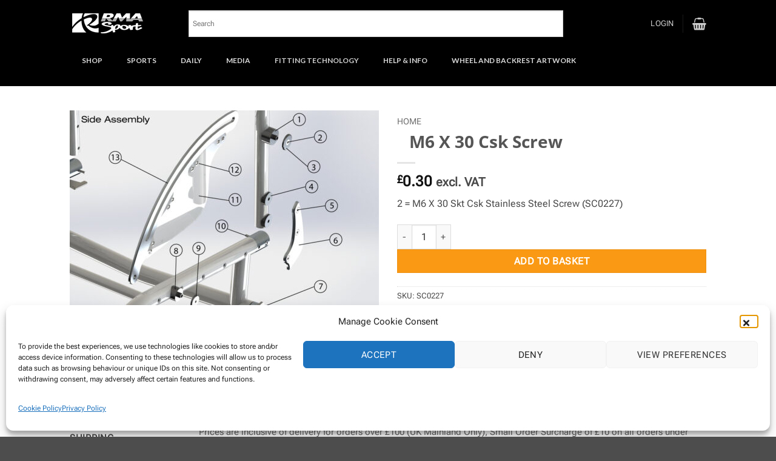

--- FILE ---
content_type: text/html; charset=UTF-8
request_url: https://rmasport.com/product/m6-x-30-csk-screw/
body_size: 39597
content:
<!DOCTYPE html>
<html lang="en-GB" class="loading-site no-js">
<head>
<!-- Google tag (gtag.js) -->
<script async src="https://www.googletagmanager.com/gtag/js?id=G-HPGTVYHMWY"></script>
<script>
window.dataLayer = window.dataLayer || [];
function gtag(){dataLayer.push(arguments);}
gtag('js', new Date());
gtag('config', 'G-HPGTVYHMWY');
</script>
<meta charset="UTF-8" />
<link rel="profile" href="http://gmpg.org/xfn/11" />
<link rel="pingback" href="https://rmasport.com/xmlrpc.php" />
<script>(function(html){html.className = html.className.replace(/\bno-js\b/,'js')})(document.documentElement);</script>
<meta name='robots' content='index, follow, max-image-preview:large, max-snippet:-1, max-video-preview:-1' />
<meta name="viewport" content="width=device-width, initial-scale=1" />
<!-- This site is optimized with the Yoast SEO plugin v26.6 - https://yoast.com/wordpress/plugins/seo/ -->
<title>M6 X 30 Csk Screw - RMA Sport</title>
<link rel="canonical" href="https://rmasport.com/product/m6-x-30-csk-screw/" />
<meta property="og:locale" content="en_GB" />
<meta property="og:type" content="article" />
<meta property="og:title" content="M6 X 30 Csk Screw - RMA Sport" />
<meta property="og:description" content="2 = M6 X 30 Skt Csk Stainless Steel Screw (SC0227)" />
<meta property="og:url" content="https://rmasport.com/product/m6-x-30-csk-screw/" />
<meta property="og:site_name" content="RMA Sport" />
<meta property="article:publisher" content="https://www.facebook.com/rmasportgb/" />
<meta property="article:modified_time" content="2019-04-09T08:23:11+00:00" />
<meta property="og:image" content="https://rmasport.com/wp-content/uploads/2014/06/side2-web.jpg" />
<meta property="og:image:width" content="1252" />
<meta property="og:image:height" content="825" />
<meta property="og:image:type" content="image/jpeg" />
<script type="application/ld+json" class="yoast-schema-graph">{"@context":"https://schema.org","@graph":[{"@type":"WebPage","@id":"https://rmasport.com/product/m6-x-30-csk-screw/","url":"https://rmasport.com/product/m6-x-30-csk-screw/","name":"M6 X 30 Csk Screw - RMA Sport","isPartOf":{"@id":"https://rmasport.com/#website"},"primaryImageOfPage":{"@id":"https://rmasport.com/product/m6-x-30-csk-screw/#primaryimage"},"image":{"@id":"https://rmasport.com/product/m6-x-30-csk-screw/#primaryimage"},"thumbnailUrl":"https://rmasport.com/wp-content/uploads/2014/06/side2-web.jpg","datePublished":"2014-06-09T14:14:25+00:00","dateModified":"2019-04-09T08:23:11+00:00","breadcrumb":{"@id":"https://rmasport.com/product/m6-x-30-csk-screw/#breadcrumb"},"inLanguage":"en-GB","potentialAction":[{"@type":"ReadAction","target":["https://rmasport.com/product/m6-x-30-csk-screw/"]}]},{"@type":"ImageObject","inLanguage":"en-GB","@id":"https://rmasport.com/product/m6-x-30-csk-screw/#primaryimage","url":"https://rmasport.com/wp-content/uploads/2014/06/side2-web.jpg","contentUrl":"https://rmasport.com/wp-content/uploads/2014/06/side2-web.jpg","width":1252,"height":825,"caption":"seat assembly"},{"@type":"BreadcrumbList","@id":"https://rmasport.com/product/m6-x-30-csk-screw/#breadcrumb","itemListElement":[{"@type":"ListItem","position":1,"name":"Home","item":"https://rmasport.com/"},{"@type":"ListItem","position":2,"name":"Shop","item":"https://rmasport.com/shop/"},{"@type":"ListItem","position":3,"name":"M6 X 30 Csk Screw"}]},{"@type":"WebSite","@id":"https://rmasport.com/#website","url":"https://rmasport.com/","name":"RMA Sport","description":"RMA Sport manufacturer of Wheelchairs for Rugby, Basketball, WCMX, Tennis, Dance &amp; More.","publisher":{"@id":"https://rmasport.com/#organization"},"potentialAction":[{"@type":"SearchAction","target":{"@type":"EntryPoint","urlTemplate":"https://rmasport.com/?s={search_term_string}"},"query-input":{"@type":"PropertyValueSpecification","valueRequired":true,"valueName":"search_term_string"}}],"inLanguage":"en-GB"},{"@type":"Organization","@id":"https://rmasport.com/#organization","name":"RMA Sport","url":"https://rmasport.com/","logo":{"@type":"ImageObject","inLanguage":"en-GB","@id":"https://rmasport.com/#/schema/logo/image/","url":"https://rmasport.com/wp-content/uploads/2019/05/rma-logo-transaction-emails.png","contentUrl":"https://rmasport.com/wp-content/uploads/2019/05/rma-logo-transaction-emails.png","width":300,"height":93,"caption":"RMA Sport"},"image":{"@id":"https://rmasport.com/#/schema/logo/image/"},"sameAs":["https://www.facebook.com/rmasportgb/","https://x.com/rmasportgb","https://www.instagram.com/rmasportgb/","https://www.youtube.com/channel/UCVPZ_y0cf5M6p9JuBXzDnEw"]}]}</script>
<!-- / Yoast SEO plugin. -->
<link rel='dns-prefetch' href='//fonts.googleapis.com' />
<link rel='dns-prefetch' href='//hcaptcha.com' />
<link rel='prefetch' href='https://rmasport.com/wp-content/themes/flatsome/assets/js/flatsome.js?ver=e2eddd6c228105dac048' />
<link rel='prefetch' href='https://rmasport.com/wp-content/themes/flatsome/assets/js/chunk.slider.js?ver=3.20.4' />
<link rel='prefetch' href='https://rmasport.com/wp-content/themes/flatsome/assets/js/chunk.popups.js?ver=3.20.4' />
<link rel='prefetch' href='https://rmasport.com/wp-content/themes/flatsome/assets/js/chunk.tooltips.js?ver=3.20.4' />
<link rel='prefetch' href='https://rmasport.com/wp-content/themes/flatsome/assets/js/woocommerce.js?ver=1c9be63d628ff7c3ff4c' />
<link rel="alternate" type="application/rss+xml" title="RMA Sport &raquo; Feed" href="https://rmasport.com/feed/" />
<link rel="alternate" type="application/rss+xml" title="RMA Sport &raquo; Comments Feed" href="https://rmasport.com/comments/feed/" />
<link rel="alternate" title="oEmbed (JSON)" type="application/json+oembed" href="https://rmasport.com/wp-json/oembed/1.0/embed?url=https%3A%2F%2Frmasport.com%2Fproduct%2Fm6-x-30-csk-screw%2F" />
<link rel="alternate" title="oEmbed (XML)" type="text/xml+oembed" href="https://rmasport.com/wp-json/oembed/1.0/embed?url=https%3A%2F%2Frmasport.com%2Fproduct%2Fm6-x-30-csk-screw%2F&#038;format=xml" />
<style id='wp-img-auto-sizes-contain-inline-css' type='text/css'>
img:is([sizes=auto i],[sizes^="auto," i]){contain-intrinsic-size:3000px 1500px}
/*# sourceURL=wp-img-auto-sizes-contain-inline-css */
</style>
<!-- <link rel='stylesheet' id='sbr_styles-css' href='https://rmasport.com/wp-content/plugins/reviews-feed/assets/css/sbr-styles.min.css?ver=2.1.1' type='text/css' media='all' /> -->
<link rel="stylesheet" type="text/css" href="//rmasport.com/wp-content/cache/wpfc-minified/fia1osnm/7ps01.css" media="all"/>
<style id='wp-block-library-inline-css' type='text/css'>
:root{--wp-block-synced-color:#7a00df;--wp-block-synced-color--rgb:122,0,223;--wp-bound-block-color:var(--wp-block-synced-color);--wp-editor-canvas-background:#ddd;--wp-admin-theme-color:#007cba;--wp-admin-theme-color--rgb:0,124,186;--wp-admin-theme-color-darker-10:#006ba1;--wp-admin-theme-color-darker-10--rgb:0,107,160.5;--wp-admin-theme-color-darker-20:#005a87;--wp-admin-theme-color-darker-20--rgb:0,90,135;--wp-admin-border-width-focus:2px}@media (min-resolution:192dpi){:root{--wp-admin-border-width-focus:1.5px}}.wp-element-button{cursor:pointer}:root .has-very-light-gray-background-color{background-color:#eee}:root .has-very-dark-gray-background-color{background-color:#313131}:root .has-very-light-gray-color{color:#eee}:root .has-very-dark-gray-color{color:#313131}:root .has-vivid-green-cyan-to-vivid-cyan-blue-gradient-background{background:linear-gradient(135deg,#00d084,#0693e3)}:root .has-purple-crush-gradient-background{background:linear-gradient(135deg,#34e2e4,#4721fb 50%,#ab1dfe)}:root .has-hazy-dawn-gradient-background{background:linear-gradient(135deg,#faaca8,#dad0ec)}:root .has-subdued-olive-gradient-background{background:linear-gradient(135deg,#fafae1,#67a671)}:root .has-atomic-cream-gradient-background{background:linear-gradient(135deg,#fdd79a,#004a59)}:root .has-nightshade-gradient-background{background:linear-gradient(135deg,#330968,#31cdcf)}:root .has-midnight-gradient-background{background:linear-gradient(135deg,#020381,#2874fc)}:root{--wp--preset--font-size--normal:16px;--wp--preset--font-size--huge:42px}.has-regular-font-size{font-size:1em}.has-larger-font-size{font-size:2.625em}.has-normal-font-size{font-size:var(--wp--preset--font-size--normal)}.has-huge-font-size{font-size:var(--wp--preset--font-size--huge)}.has-text-align-center{text-align:center}.has-text-align-left{text-align:left}.has-text-align-right{text-align:right}.has-fit-text{white-space:nowrap!important}#end-resizable-editor-section{display:none}.aligncenter{clear:both}.items-justified-left{justify-content:flex-start}.items-justified-center{justify-content:center}.items-justified-right{justify-content:flex-end}.items-justified-space-between{justify-content:space-between}.screen-reader-text{border:0;clip-path:inset(50%);height:1px;margin:-1px;overflow:hidden;padding:0;position:absolute;width:1px;word-wrap:normal!important}.screen-reader-text:focus{background-color:#ddd;clip-path:none;color:#444;display:block;font-size:1em;height:auto;left:5px;line-height:normal;padding:15px 23px 14px;text-decoration:none;top:5px;width:auto;z-index:100000}html :where(.has-border-color){border-style:solid}html :where([style*=border-top-color]){border-top-style:solid}html :where([style*=border-right-color]){border-right-style:solid}html :where([style*=border-bottom-color]){border-bottom-style:solid}html :where([style*=border-left-color]){border-left-style:solid}html :where([style*=border-width]){border-style:solid}html :where([style*=border-top-width]){border-top-style:solid}html :where([style*=border-right-width]){border-right-style:solid}html :where([style*=border-bottom-width]){border-bottom-style:solid}html :where([style*=border-left-width]){border-left-style:solid}html :where(img[class*=wp-image-]){height:auto;max-width:100%}:where(figure){margin:0 0 1em}html :where(.is-position-sticky){--wp-admin--admin-bar--position-offset:var(--wp-admin--admin-bar--height,0px)}@media screen and (max-width:600px){html :where(.is-position-sticky){--wp-admin--admin-bar--position-offset:0px}}
/*# sourceURL=wp-block-library-inline-css */
</style><!-- <link rel='stylesheet' id='wc-blocks-style-css' href='https://rmasport.com/wp-content/plugins/woocommerce/assets/client/blocks/wc-blocks.css?ver=wc-10.4.2' type='text/css' media='all' /> -->
<link rel="stylesheet" type="text/css" href="//rmasport.com/wp-content/cache/wpfc-minified/kyhs75q9/7ps01.css" media="all"/>
<style id='global-styles-inline-css' type='text/css'>
:root{--wp--preset--aspect-ratio--square: 1;--wp--preset--aspect-ratio--4-3: 4/3;--wp--preset--aspect-ratio--3-4: 3/4;--wp--preset--aspect-ratio--3-2: 3/2;--wp--preset--aspect-ratio--2-3: 2/3;--wp--preset--aspect-ratio--16-9: 16/9;--wp--preset--aspect-ratio--9-16: 9/16;--wp--preset--color--black: #000000;--wp--preset--color--cyan-bluish-gray: #abb8c3;--wp--preset--color--white: #ffffff;--wp--preset--color--pale-pink: #f78da7;--wp--preset--color--vivid-red: #cf2e2e;--wp--preset--color--luminous-vivid-orange: #ff6900;--wp--preset--color--luminous-vivid-amber: #fcb900;--wp--preset--color--light-green-cyan: #7bdcb5;--wp--preset--color--vivid-green-cyan: #00d084;--wp--preset--color--pale-cyan-blue: #8ed1fc;--wp--preset--color--vivid-cyan-blue: #0693e3;--wp--preset--color--vivid-purple: #9b51e0;--wp--preset--color--primary: #121112;--wp--preset--color--secondary: #fa9a14;--wp--preset--color--success: #960c89;--wp--preset--color--alert: #aa0202;--wp--preset--gradient--vivid-cyan-blue-to-vivid-purple: linear-gradient(135deg,rgb(6,147,227) 0%,rgb(155,81,224) 100%);--wp--preset--gradient--light-green-cyan-to-vivid-green-cyan: linear-gradient(135deg,rgb(122,220,180) 0%,rgb(0,208,130) 100%);--wp--preset--gradient--luminous-vivid-amber-to-luminous-vivid-orange: linear-gradient(135deg,rgb(252,185,0) 0%,rgb(255,105,0) 100%);--wp--preset--gradient--luminous-vivid-orange-to-vivid-red: linear-gradient(135deg,rgb(255,105,0) 0%,rgb(207,46,46) 100%);--wp--preset--gradient--very-light-gray-to-cyan-bluish-gray: linear-gradient(135deg,rgb(238,238,238) 0%,rgb(169,184,195) 100%);--wp--preset--gradient--cool-to-warm-spectrum: linear-gradient(135deg,rgb(74,234,220) 0%,rgb(151,120,209) 20%,rgb(207,42,186) 40%,rgb(238,44,130) 60%,rgb(251,105,98) 80%,rgb(254,248,76) 100%);--wp--preset--gradient--blush-light-purple: linear-gradient(135deg,rgb(255,206,236) 0%,rgb(152,150,240) 100%);--wp--preset--gradient--blush-bordeaux: linear-gradient(135deg,rgb(254,205,165) 0%,rgb(254,45,45) 50%,rgb(107,0,62) 100%);--wp--preset--gradient--luminous-dusk: linear-gradient(135deg,rgb(255,203,112) 0%,rgb(199,81,192) 50%,rgb(65,88,208) 100%);--wp--preset--gradient--pale-ocean: linear-gradient(135deg,rgb(255,245,203) 0%,rgb(182,227,212) 50%,rgb(51,167,181) 100%);--wp--preset--gradient--electric-grass: linear-gradient(135deg,rgb(202,248,128) 0%,rgb(113,206,126) 100%);--wp--preset--gradient--midnight: linear-gradient(135deg,rgb(2,3,129) 0%,rgb(40,116,252) 100%);--wp--preset--font-size--small: 13px;--wp--preset--font-size--medium: 20px;--wp--preset--font-size--large: 36px;--wp--preset--font-size--x-large: 42px;--wp--preset--spacing--20: 0.44rem;--wp--preset--spacing--30: 0.67rem;--wp--preset--spacing--40: 1rem;--wp--preset--spacing--50: 1.5rem;--wp--preset--spacing--60: 2.25rem;--wp--preset--spacing--70: 3.38rem;--wp--preset--spacing--80: 5.06rem;--wp--preset--shadow--natural: 6px 6px 9px rgba(0, 0, 0, 0.2);--wp--preset--shadow--deep: 12px 12px 50px rgba(0, 0, 0, 0.4);--wp--preset--shadow--sharp: 6px 6px 0px rgba(0, 0, 0, 0.2);--wp--preset--shadow--outlined: 6px 6px 0px -3px rgb(255, 255, 255), 6px 6px rgb(0, 0, 0);--wp--preset--shadow--crisp: 6px 6px 0px rgb(0, 0, 0);}:where(body) { margin: 0; }.wp-site-blocks > .alignleft { float: left; margin-right: 2em; }.wp-site-blocks > .alignright { float: right; margin-left: 2em; }.wp-site-blocks > .aligncenter { justify-content: center; margin-left: auto; margin-right: auto; }:where(.is-layout-flex){gap: 0.5em;}:where(.is-layout-grid){gap: 0.5em;}.is-layout-flow > .alignleft{float: left;margin-inline-start: 0;margin-inline-end: 2em;}.is-layout-flow > .alignright{float: right;margin-inline-start: 2em;margin-inline-end: 0;}.is-layout-flow > .aligncenter{margin-left: auto !important;margin-right: auto !important;}.is-layout-constrained > .alignleft{float: left;margin-inline-start: 0;margin-inline-end: 2em;}.is-layout-constrained > .alignright{float: right;margin-inline-start: 2em;margin-inline-end: 0;}.is-layout-constrained > .aligncenter{margin-left: auto !important;margin-right: auto !important;}.is-layout-constrained > :where(:not(.alignleft):not(.alignright):not(.alignfull)){margin-left: auto !important;margin-right: auto !important;}body .is-layout-flex{display: flex;}.is-layout-flex{flex-wrap: wrap;align-items: center;}.is-layout-flex > :is(*, div){margin: 0;}body .is-layout-grid{display: grid;}.is-layout-grid > :is(*, div){margin: 0;}body{padding-top: 0px;padding-right: 0px;padding-bottom: 0px;padding-left: 0px;}a:where(:not(.wp-element-button)){text-decoration: none;}:root :where(.wp-element-button, .wp-block-button__link){background-color: #32373c;border-width: 0;color: #fff;font-family: inherit;font-size: inherit;font-style: inherit;font-weight: inherit;letter-spacing: inherit;line-height: inherit;padding-top: calc(0.667em + 2px);padding-right: calc(1.333em + 2px);padding-bottom: calc(0.667em + 2px);padding-left: calc(1.333em + 2px);text-decoration: none;text-transform: inherit;}.has-black-color{color: var(--wp--preset--color--black) !important;}.has-cyan-bluish-gray-color{color: var(--wp--preset--color--cyan-bluish-gray) !important;}.has-white-color{color: var(--wp--preset--color--white) !important;}.has-pale-pink-color{color: var(--wp--preset--color--pale-pink) !important;}.has-vivid-red-color{color: var(--wp--preset--color--vivid-red) !important;}.has-luminous-vivid-orange-color{color: var(--wp--preset--color--luminous-vivid-orange) !important;}.has-luminous-vivid-amber-color{color: var(--wp--preset--color--luminous-vivid-amber) !important;}.has-light-green-cyan-color{color: var(--wp--preset--color--light-green-cyan) !important;}.has-vivid-green-cyan-color{color: var(--wp--preset--color--vivid-green-cyan) !important;}.has-pale-cyan-blue-color{color: var(--wp--preset--color--pale-cyan-blue) !important;}.has-vivid-cyan-blue-color{color: var(--wp--preset--color--vivid-cyan-blue) !important;}.has-vivid-purple-color{color: var(--wp--preset--color--vivid-purple) !important;}.has-primary-color{color: var(--wp--preset--color--primary) !important;}.has-secondary-color{color: var(--wp--preset--color--secondary) !important;}.has-success-color{color: var(--wp--preset--color--success) !important;}.has-alert-color{color: var(--wp--preset--color--alert) !important;}.has-black-background-color{background-color: var(--wp--preset--color--black) !important;}.has-cyan-bluish-gray-background-color{background-color: var(--wp--preset--color--cyan-bluish-gray) !important;}.has-white-background-color{background-color: var(--wp--preset--color--white) !important;}.has-pale-pink-background-color{background-color: var(--wp--preset--color--pale-pink) !important;}.has-vivid-red-background-color{background-color: var(--wp--preset--color--vivid-red) !important;}.has-luminous-vivid-orange-background-color{background-color: var(--wp--preset--color--luminous-vivid-orange) !important;}.has-luminous-vivid-amber-background-color{background-color: var(--wp--preset--color--luminous-vivid-amber) !important;}.has-light-green-cyan-background-color{background-color: var(--wp--preset--color--light-green-cyan) !important;}.has-vivid-green-cyan-background-color{background-color: var(--wp--preset--color--vivid-green-cyan) !important;}.has-pale-cyan-blue-background-color{background-color: var(--wp--preset--color--pale-cyan-blue) !important;}.has-vivid-cyan-blue-background-color{background-color: var(--wp--preset--color--vivid-cyan-blue) !important;}.has-vivid-purple-background-color{background-color: var(--wp--preset--color--vivid-purple) !important;}.has-primary-background-color{background-color: var(--wp--preset--color--primary) !important;}.has-secondary-background-color{background-color: var(--wp--preset--color--secondary) !important;}.has-success-background-color{background-color: var(--wp--preset--color--success) !important;}.has-alert-background-color{background-color: var(--wp--preset--color--alert) !important;}.has-black-border-color{border-color: var(--wp--preset--color--black) !important;}.has-cyan-bluish-gray-border-color{border-color: var(--wp--preset--color--cyan-bluish-gray) !important;}.has-white-border-color{border-color: var(--wp--preset--color--white) !important;}.has-pale-pink-border-color{border-color: var(--wp--preset--color--pale-pink) !important;}.has-vivid-red-border-color{border-color: var(--wp--preset--color--vivid-red) !important;}.has-luminous-vivid-orange-border-color{border-color: var(--wp--preset--color--luminous-vivid-orange) !important;}.has-luminous-vivid-amber-border-color{border-color: var(--wp--preset--color--luminous-vivid-amber) !important;}.has-light-green-cyan-border-color{border-color: var(--wp--preset--color--light-green-cyan) !important;}.has-vivid-green-cyan-border-color{border-color: var(--wp--preset--color--vivid-green-cyan) !important;}.has-pale-cyan-blue-border-color{border-color: var(--wp--preset--color--pale-cyan-blue) !important;}.has-vivid-cyan-blue-border-color{border-color: var(--wp--preset--color--vivid-cyan-blue) !important;}.has-vivid-purple-border-color{border-color: var(--wp--preset--color--vivid-purple) !important;}.has-primary-border-color{border-color: var(--wp--preset--color--primary) !important;}.has-secondary-border-color{border-color: var(--wp--preset--color--secondary) !important;}.has-success-border-color{border-color: var(--wp--preset--color--success) !important;}.has-alert-border-color{border-color: var(--wp--preset--color--alert) !important;}.has-vivid-cyan-blue-to-vivid-purple-gradient-background{background: var(--wp--preset--gradient--vivid-cyan-blue-to-vivid-purple) !important;}.has-light-green-cyan-to-vivid-green-cyan-gradient-background{background: var(--wp--preset--gradient--light-green-cyan-to-vivid-green-cyan) !important;}.has-luminous-vivid-amber-to-luminous-vivid-orange-gradient-background{background: var(--wp--preset--gradient--luminous-vivid-amber-to-luminous-vivid-orange) !important;}.has-luminous-vivid-orange-to-vivid-red-gradient-background{background: var(--wp--preset--gradient--luminous-vivid-orange-to-vivid-red) !important;}.has-very-light-gray-to-cyan-bluish-gray-gradient-background{background: var(--wp--preset--gradient--very-light-gray-to-cyan-bluish-gray) !important;}.has-cool-to-warm-spectrum-gradient-background{background: var(--wp--preset--gradient--cool-to-warm-spectrum) !important;}.has-blush-light-purple-gradient-background{background: var(--wp--preset--gradient--blush-light-purple) !important;}.has-blush-bordeaux-gradient-background{background: var(--wp--preset--gradient--blush-bordeaux) !important;}.has-luminous-dusk-gradient-background{background: var(--wp--preset--gradient--luminous-dusk) !important;}.has-pale-ocean-gradient-background{background: var(--wp--preset--gradient--pale-ocean) !important;}.has-electric-grass-gradient-background{background: var(--wp--preset--gradient--electric-grass) !important;}.has-midnight-gradient-background{background: var(--wp--preset--gradient--midnight) !important;}.has-small-font-size{font-size: var(--wp--preset--font-size--small) !important;}.has-medium-font-size{font-size: var(--wp--preset--font-size--medium) !important;}.has-large-font-size{font-size: var(--wp--preset--font-size--large) !important;}.has-x-large-font-size{font-size: var(--wp--preset--font-size--x-large) !important;}
/*# sourceURL=global-styles-inline-css */
</style>
<!-- <link rel='stylesheet' id='contact-form-7-css' href='https://rmasport.com/wp-content/plugins/contact-form-7/includes/css/styles.css?ver=6.1.4' type='text/css' media='all' /> -->
<link rel="stylesheet" type="text/css" href="//rmasport.com/wp-content/cache/wpfc-minified/o98gv26/7ps01.css" media="all"/>
<link rel='stylesheet' id='ubermenu-lato-css' href='//fonts.googleapis.com/css?family=Lato%3A%2C300%2C400%2C700&#038;ver=a02cd4e3e5ad903f6185e7b374c59a92' type='text/css' media='all' />
<!-- <link rel='stylesheet' id='photoswipe-css' href='https://rmasport.com/wp-content/plugins/woocommerce/assets/css/photoswipe/photoswipe.min.css?ver=10.4.2' type='text/css' media='all' /> -->
<!-- <link rel='stylesheet' id='photoswipe-default-skin-css' href='https://rmasport.com/wp-content/plugins/woocommerce/assets/css/photoswipe/default-skin/default-skin.min.css?ver=10.4.2' type='text/css' media='all' /> -->
<link rel="stylesheet" type="text/css" href="//rmasport.com/wp-content/cache/wpfc-minified/2z63e0u8/7ptus.css" media="all"/>
<style id='woocommerce-inline-inline-css' type='text/css'>
.woocommerce form .form-row .required { visibility: visible; }
/*# sourceURL=woocommerce-inline-inline-css */
</style>
<!-- <link rel='stylesheet' id='aws-style-css' href='https://rmasport.com/wp-content/plugins/advanced-woo-search/assets/css/common.min.css?ver=3.50' type='text/css' media='all' /> -->
<!-- <link rel='stylesheet' id='cmplz-general-css' href='https://rmasport.com/wp-content/plugins/complianz-gdpr/assets/css/cookieblocker.min.css?ver=1766154834' type='text/css' media='all' /> -->
<!-- <link rel='stylesheet' id='gateway-css' href='https://rmasport.com/wp-content/plugins/woocommerce-paypal-payments/modules/ppcp-button/assets/css/gateway.css?ver=3.3.1' type='text/css' media='all' /> -->
<!-- <link rel='stylesheet' id='tyl_by_natwest_css-css' href='https://rmasport.com/wp-content/plugins/woocommerce-tylbynatwest-payment/includes/../assets/css/tyl-by-natwest.css?ver=1.1.3' type='text/css' media='all' /> -->
<!-- <link rel='stylesheet' id='ubermenu-css' href='https://rmasport.com/wp-content/plugins/sd.ubermenu/pro/assets/css/ubermenu.min.css?ver=3.8.5' type='text/css' media='all' /> -->
<!-- <link rel='stylesheet' id='ubermenu-grey-white-css' href='https://rmasport.com/wp-content/plugins/sd.ubermenu/assets/css/skins/blackwhite.css?ver=a02cd4e3e5ad903f6185e7b374c59a92' type='text/css' media='all' /> -->
<!-- <link rel='stylesheet' id='ubermenu-font-awesome-all-css' href='https://rmasport.com/wp-content/plugins/sd.ubermenu/assets/fontawesome/css/all.min.css?ver=a02cd4e3e5ad903f6185e7b374c59a92' type='text/css' media='all' /> -->
<!-- <link rel='stylesheet' id='flatsome-main-css' href='https://rmasport.com/wp-content/themes/flatsome/assets/css/flatsome.css?ver=3.20.4' type='text/css' media='all' /> -->
<link rel="stylesheet" type="text/css" href="//rmasport.com/wp-content/cache/wpfc-minified/e5zx9t08/7psnw.css" media="all"/>
<style id='flatsome-main-inline-css' type='text/css'>
@font-face {
font-family: "fl-icons";
font-display: block;
src: url(https://rmasport.com/wp-content/themes/flatsome/assets/css/icons/fl-icons.eot?v=3.20.4);
src:
url(https://rmasport.com/wp-content/themes/flatsome/assets/css/icons/fl-icons.eot#iefix?v=3.20.4) format("embedded-opentype"),
url(https://rmasport.com/wp-content/themes/flatsome/assets/css/icons/fl-icons.woff2?v=3.20.4) format("woff2"),
url(https://rmasport.com/wp-content/themes/flatsome/assets/css/icons/fl-icons.ttf?v=3.20.4) format("truetype"),
url(https://rmasport.com/wp-content/themes/flatsome/assets/css/icons/fl-icons.woff?v=3.20.4) format("woff"),
url(https://rmasport.com/wp-content/themes/flatsome/assets/css/icons/fl-icons.svg?v=3.20.4#fl-icons) format("svg");
}
/*# sourceURL=flatsome-main-inline-css */
</style>
<!-- <link rel='stylesheet' id='flatsome-shop-css' href='https://rmasport.com/wp-content/themes/flatsome/assets/css/flatsome-shop.css?ver=3.20.4' type='text/css' media='all' /> -->
<!-- <link rel='stylesheet' id='flatsome-style-css' href='https://rmasport.com/wp-content/themes/flatsome-child/style.css?ver=3.0' type='text/css' media='all' /> -->
<link rel="stylesheet" type="text/css" href="//rmasport.com/wp-content/cache/wpfc-minified/d5i83bah/7ps01.css" media="all"/>
<script type="text/javascript" src="https://rmasport.com/wp-includes/js/jquery/jquery.min.js?ver=3.7.1" id="jquery-core-js"></script>
<script type="text/javascript" src="https://rmasport.com/wp-includes/js/jquery/jquery-migrate.min.js?ver=3.4.1" id="jquery-migrate-js"></script>
<script type="text/javascript" src="https://rmasport.com/wp-content/plugins/woocommerce/assets/js/jquery-blockui/jquery.blockUI.min.js?ver=2.7.0-wc.10.4.2" id="wc-jquery-blockui-js" data-wp-strategy="defer"></script>
<script type="text/javascript" id="wc-add-to-cart-js-extra">
/* <![CDATA[ */
var wc_add_to_cart_params = {"ajax_url":"/wp-admin/admin-ajax.php","wc_ajax_url":"/?wc-ajax=%%endpoint%%","i18n_view_cart":"View basket","cart_url":"https://rmasport.com/cart/","is_cart":"","cart_redirect_after_add":"no"};
//# sourceURL=wc-add-to-cart-js-extra
/* ]]> */
</script>
<script type="text/javascript" src="https://rmasport.com/wp-content/plugins/woocommerce/assets/js/frontend/add-to-cart.min.js?ver=10.4.2" id="wc-add-to-cart-js" data-wp-strategy="defer"></script>
<script type="text/javascript" src="https://rmasport.com/wp-content/plugins/woocommerce/assets/js/photoswipe/photoswipe.min.js?ver=4.1.1-wc.10.4.2" id="wc-photoswipe-js" defer="defer" data-wp-strategy="defer"></script>
<script type="text/javascript" src="https://rmasport.com/wp-content/plugins/woocommerce/assets/js/photoswipe/photoswipe-ui-default.min.js?ver=4.1.1-wc.10.4.2" id="wc-photoswipe-ui-default-js" defer="defer" data-wp-strategy="defer"></script>
<script type="text/javascript" id="wc-single-product-js-extra">
/* <![CDATA[ */
var wc_single_product_params = {"i18n_required_rating_text":"Please select a rating","i18n_rating_options":["1 of 5 stars","2 of 5 stars","3 of 5 stars","4 of 5 stars","5 of 5 stars"],"i18n_product_gallery_trigger_text":"View full-screen image gallery","review_rating_required":"no","flexslider":{"rtl":false,"animation":"slide","smoothHeight":true,"directionNav":false,"controlNav":"thumbnails","slideshow":false,"animationSpeed":500,"animationLoop":false,"allowOneSlide":false},"zoom_enabled":"","zoom_options":[],"photoswipe_enabled":"1","photoswipe_options":{"shareEl":false,"closeOnScroll":false,"history":false,"hideAnimationDuration":0,"showAnimationDuration":0},"flexslider_enabled":""};
//# sourceURL=wc-single-product-js-extra
/* ]]> */
</script>
<script type="text/javascript" src="https://rmasport.com/wp-content/plugins/woocommerce/assets/js/frontend/single-product.min.js?ver=10.4.2" id="wc-single-product-js" defer="defer" data-wp-strategy="defer"></script>
<script type="text/javascript" src="https://rmasport.com/wp-content/plugins/woocommerce/assets/js/js-cookie/js.cookie.min.js?ver=2.1.4-wc.10.4.2" id="wc-js-cookie-js" data-wp-strategy="defer"></script>
<script type="text/javascript" src="https://rmasport.com/wp-content/plugins/js_composer/assets/js/vendors/woocommerce-add-to-cart.js?ver=8.0.1" id="vc_woocommerce-add-to-cart-js-js"></script>
<script></script><link rel="https://api.w.org/" href="https://rmasport.com/wp-json/" /><link rel="alternate" title="JSON" type="application/json" href="https://rmasport.com/wp-json/wp/v2/product/5406" /><link rel="EditURI" type="application/rsd+xml" title="RSD" href="https://rmasport.com/xmlrpc.php?rsd" />
<link rel='shortlink' href='https://rmasport.com/?p=5406' />
<style id="ubermenu-custom-generated-css">
/** Font Awesome 4 Compatibility **/
.fa{font-style:normal;font-variant:normal;font-weight:normal;font-family:FontAwesome;}
/** UberMenu Responsive Styles (Breakpoint Setting) **/
@media screen and (min-width: 863px){
.ubermenu{ display:block !important; } .ubermenu-responsive .ubermenu-item.ubermenu-hide-desktop{ display:none !important; } .ubermenu-responsive.ubermenu-retractors-responsive .ubermenu-retractor-mobile{ display:none; }  /* Top level items full height */ .ubermenu.ubermenu-horizontal.ubermenu-items-vstretch .ubermenu-nav{   display:flex;   align-items:stretch; } .ubermenu.ubermenu-horizontal.ubermenu-items-vstretch .ubermenu-item.ubermenu-item-level-0{   display:flex;   flex-direction:column; } .ubermenu.ubermenu-horizontal.ubermenu-items-vstretch .ubermenu-item.ubermenu-item-level-0 > .ubermenu-target{   flex:1;   display:flex;   align-items:center; flex-wrap:wrap; } .ubermenu.ubermenu-horizontal.ubermenu-items-vstretch .ubermenu-item.ubermenu-item-level-0 > .ubermenu-target > .ubermenu-target-divider{ position:static; flex-basis:100%; } .ubermenu.ubermenu-horizontal.ubermenu-items-vstretch .ubermenu-item.ubermenu-item-level-0 > .ubermenu-target.ubermenu-item-layout-image_left > .ubermenu-target-text{ padding-left:1em; } .ubermenu.ubermenu-horizontal.ubermenu-items-vstretch .ubermenu-item.ubermenu-item-level-0 > .ubermenu-target.ubermenu-item-layout-image_right > .ubermenu-target-text{ padding-right:1em; } .ubermenu.ubermenu-horizontal.ubermenu-items-vstretch .ubermenu-item.ubermenu-item-level-0 > .ubermenu-target.ubermenu-item-layout-image_above, .ubermenu.ubermenu-horizontal.ubermenu-items-vstretch .ubermenu-item.ubermenu-item-level-0 > .ubermenu-target.ubermenu-item-layout-image_below{ flex-direction:column; } .ubermenu.ubermenu-horizontal.ubermenu-items-vstretch .ubermenu-item.ubermenu-item-level-0 > .ubermenu-submenu-drop{   top:100%; } .ubermenu.ubermenu-horizontal.ubermenu-items-vstretch .ubermenu-item-level-0:not(.ubermenu-align-right) + .ubermenu-item.ubermenu-align-right{ margin-left:auto; } .ubermenu.ubermenu-horizontal.ubermenu-items-vstretch .ubermenu-item.ubermenu-item-level-0 > .ubermenu-target.ubermenu-content-align-left{   justify-content:flex-start; } .ubermenu.ubermenu-horizontal.ubermenu-items-vstretch .ubermenu-item.ubermenu-item-level-0 > .ubermenu-target.ubermenu-content-align-center{   justify-content:center; } .ubermenu.ubermenu-horizontal.ubermenu-items-vstretch .ubermenu-item.ubermenu-item-level-0 > .ubermenu-target.ubermenu-content-align-right{   justify-content:flex-end; }  /* Force current submenu always open but below others */ .ubermenu-force-current-submenu .ubermenu-item-level-0.ubermenu-current-menu-item > .ubermenu-submenu-drop, .ubermenu-force-current-submenu .ubermenu-item-level-0.ubermenu-current-menu-ancestor > .ubermenu-submenu-drop {     display: block!important;     opacity: 1!important;     visibility: visible!important;     margin: 0!important;     top: auto!important;     height: auto;     z-index:19; }   /* Invert Horizontal menu to make subs go up */ .ubermenu-invert.ubermenu-horizontal .ubermenu-item-level-0 > .ubermenu-submenu-drop, .ubermenu-invert.ubermenu-horizontal.ubermenu-items-vstretch .ubermenu-item.ubermenu-item-level-0>.ubermenu-submenu-drop{  top:auto;  bottom:100%; } .ubermenu-invert.ubermenu-horizontal.ubermenu-sub-indicators .ubermenu-item-level-0.ubermenu-has-submenu-drop > .ubermenu-target > .ubermenu-sub-indicator{ transform:rotate(180deg); } /* Make second level flyouts fly up */ .ubermenu-invert.ubermenu-horizontal .ubermenu-submenu .ubermenu-item.ubermenu-active > .ubermenu-submenu-type-flyout{     top:auto;     bottom:0; } /* Clip the submenus properly when inverted */ .ubermenu-invert.ubermenu-horizontal .ubermenu-item-level-0 > .ubermenu-submenu-drop{     clip: rect(-5000px,5000px,auto,-5000px); }    /* Invert Vertical menu to make subs go left */ .ubermenu-invert.ubermenu-vertical .ubermenu-item-level-0 > .ubermenu-submenu-drop{   right:100%;   left:auto; } .ubermenu-invert.ubermenu-vertical.ubermenu-sub-indicators .ubermenu-item-level-0.ubermenu-item-has-children > .ubermenu-target > .ubermenu-sub-indicator{   right:auto;   left:10px; transform:rotate(90deg); } .ubermenu-vertical.ubermenu-invert .ubermenu-item > .ubermenu-submenu-drop {   clip: rect(-5000px,5000px,5000px,-5000px); } /* Vertical Flyout > Flyout */ .ubermenu-vertical.ubermenu-invert.ubermenu-sub-indicators .ubermenu-has-submenu-drop > .ubermenu-target{   padding-left:25px; } .ubermenu-vertical.ubermenu-invert .ubermenu-item > .ubermenu-target > .ubermenu-sub-indicator {   right:auto;   left:10px;   transform:rotate(90deg); } .ubermenu-vertical.ubermenu-invert .ubermenu-item > .ubermenu-submenu-drop.ubermenu-submenu-type-flyout, .ubermenu-vertical.ubermenu-invert .ubermenu-submenu-type-flyout > .ubermenu-item > .ubermenu-submenu-drop {   right: 100%;   left: auto; }  .ubermenu-responsive-toggle{ display:none; }
}
@media screen and (max-width: 862px){
.ubermenu-responsive-toggle, .ubermenu-sticky-toggle-wrapper { display: block; }  .ubermenu-responsive{ width:100%; max-height:600px; visibility:visible; overflow:visible;  -webkit-transition:max-height 1s ease-in; transition:max-height .3s ease-in; } .ubermenu-responsive.ubermenu-mobile-accordion:not(.ubermenu-mobile-modal):not(.ubermenu-in-transition):not(.ubermenu-responsive-collapse){ max-height:none; } .ubermenu-responsive.ubermenu-items-align-center{   text-align:left; } .ubermenu-responsive.ubermenu{ margin:0; } .ubermenu-responsive.ubermenu .ubermenu-nav{ display:block; }  .ubermenu-responsive.ubermenu-responsive-nocollapse, .ubermenu-repsonsive.ubermenu-no-transitions{ display:block; max-height:none; }  .ubermenu-responsive.ubermenu-responsive-collapse{ max-height:none; visibility:visible; overflow:visible; } .ubermenu-responsive.ubermenu-responsive-collapse{ max-height:0; overflow:hidden !important; visibility:hidden; } .ubermenu-responsive.ubermenu-in-transition, .ubermenu-responsive.ubermenu-in-transition .ubermenu-nav{ overflow:hidden !important; visibility:visible; } .ubermenu-responsive.ubermenu-responsive-collapse:not(.ubermenu-in-transition){ border-top-width:0; border-bottom-width:0; } .ubermenu-responsive.ubermenu-responsive-collapse .ubermenu-item .ubermenu-submenu{ display:none; }  .ubermenu-responsive .ubermenu-item-level-0{ width:50%; } .ubermenu-responsive.ubermenu-responsive-single-column .ubermenu-item-level-0{ float:none; clear:both; width:100%; } .ubermenu-responsive .ubermenu-item.ubermenu-item-level-0 > .ubermenu-target{ border:none; box-shadow:none; } .ubermenu-responsive .ubermenu-item.ubermenu-has-submenu-flyout{ position:static; } .ubermenu-responsive.ubermenu-sub-indicators .ubermenu-submenu-type-flyout .ubermenu-has-submenu-drop > .ubermenu-target > .ubermenu-sub-indicator{ transform:rotate(0); right:10px; left:auto; } .ubermenu-responsive .ubermenu-nav .ubermenu-item .ubermenu-submenu.ubermenu-submenu-drop{ width:100%; min-width:100%; max-width:100%; top:auto; left:0 !important; } .ubermenu-responsive.ubermenu-has-border .ubermenu-nav .ubermenu-item .ubermenu-submenu.ubermenu-submenu-drop{ left: -1px !important; /* For borders */ } .ubermenu-responsive .ubermenu-submenu.ubermenu-submenu-type-mega > .ubermenu-item.ubermenu-column{ min-height:0; border-left:none;  float:left; /* override left/center/right content alignment */ display:block; } .ubermenu-responsive .ubermenu-item.ubermenu-active > .ubermenu-submenu.ubermenu-submenu-type-mega{     max-height:none;     height:auto;/*prevent overflow scrolling since android is still finicky*/     overflow:visible; } .ubermenu-responsive.ubermenu-transition-slide .ubermenu-item.ubermenu-in-transition > .ubermenu-submenu-drop{ max-height:1000px; /* because of slide transition */ } .ubermenu .ubermenu-submenu-type-flyout .ubermenu-submenu-type-mega{ min-height:0; } .ubermenu.ubermenu-responsive .ubermenu-column, .ubermenu.ubermenu-responsive .ubermenu-column-auto{ min-width:50%; } .ubermenu.ubermenu-responsive .ubermenu-autoclear > .ubermenu-column{ clear:none; } .ubermenu.ubermenu-responsive .ubermenu-column:nth-of-type(2n+1){ clear:both; } .ubermenu.ubermenu-responsive .ubermenu-submenu-retractor-top:not(.ubermenu-submenu-retractor-top-2) .ubermenu-column:nth-of-type(2n+1){ clear:none; } .ubermenu.ubermenu-responsive .ubermenu-submenu-retractor-top:not(.ubermenu-submenu-retractor-top-2) .ubermenu-column:nth-of-type(2n+2){ clear:both; }  .ubermenu-responsive-single-column-subs .ubermenu-submenu .ubermenu-item { float: none; clear: both; width: 100%; min-width: 100%; }  /* Submenu footer content */ .ubermenu .ubermenu-submenu-footer{     position:relative; clear:both;     bottom:auto;     right:auto; }   .ubermenu.ubermenu-responsive .ubermenu-tabs, .ubermenu.ubermenu-responsive .ubermenu-tabs-group, .ubermenu.ubermenu-responsive .ubermenu-tab, .ubermenu.ubermenu-responsive .ubermenu-tab-content-panel{ /** TABS SHOULD BE 100%  ACCORDION */ width:100%; min-width:100%; max-width:100%; left:0; } .ubermenu.ubermenu-responsive .ubermenu-tabs, .ubermenu.ubermenu-responsive .ubermenu-tab-content-panel{ min-height:0 !important;/* Override Inline Style from JS */ } .ubermenu.ubermenu-responsive .ubermenu-tabs{ z-index:15; } .ubermenu.ubermenu-responsive .ubermenu-tab-content-panel{ z-index:20; } /* Tab Layering */ .ubermenu-responsive .ubermenu-tab{ position:relative; } .ubermenu-responsive .ubermenu-tab.ubermenu-active{ position:relative; z-index:20; } .ubermenu-responsive .ubermenu-tab > .ubermenu-target{ border-width:0 0 1px 0; } .ubermenu-responsive.ubermenu-sub-indicators .ubermenu-tabs > .ubermenu-tabs-group > .ubermenu-tab.ubermenu-has-submenu-drop > .ubermenu-target > .ubermenu-sub-indicator{ transform:rotate(0); right:10px; left:auto; }  .ubermenu-responsive .ubermenu-tabs > .ubermenu-tabs-group > .ubermenu-tab > .ubermenu-tab-content-panel{ top:auto; border-width:1px; } .ubermenu-responsive .ubermenu-tab-layout-bottom > .ubermenu-tabs-group{ /*position:relative;*/ }   .ubermenu-reponsive .ubermenu-item-level-0 > .ubermenu-submenu-type-stack{ /* Top Level Stack Columns */ position:relative; }  .ubermenu-responsive .ubermenu-submenu-type-stack .ubermenu-column, .ubermenu-responsive .ubermenu-submenu-type-stack .ubermenu-column-auto{ /* Stack Columns */ width:100%; max-width:100%; }   .ubermenu-responsive .ubermenu-item-mini{ /* Mini items */ min-width:0; width:auto; float:left; clear:none !important; } .ubermenu-responsive .ubermenu-item.ubermenu-item-mini > a.ubermenu-target{ padding-left:20px; padding-right:20px; }   .ubermenu-responsive .ubermenu-item.ubermenu-hide-mobile{ /* Hiding items */ display:none !important; }  .ubermenu-responsive.ubermenu-hide-bkgs .ubermenu-submenu.ubermenu-submenu-bkg-img{ /** Hide Background Images in Submenu */ background-image:none; } .ubermenu.ubermenu-responsive .ubermenu-item-level-0.ubermenu-item-mini{ min-width:0; width:auto; } .ubermenu-vertical .ubermenu-item.ubermenu-item-level-0{ width:100%; } .ubermenu-vertical.ubermenu-sub-indicators .ubermenu-item-level-0.ubermenu-item-has-children > .ubermenu-target > .ubermenu-sub-indicator{ right:10px; left:auto; transform:rotate(0); } .ubermenu-vertical .ubermenu-item.ubermenu-item-level-0.ubermenu-relative.ubermenu-active > .ubermenu-submenu-drop.ubermenu-submenu-align-vertical_parent_item{     top:auto; }   .ubermenu.ubermenu-responsive .ubermenu-tabs{     position:static; } /* Tabs on Mobile with mouse (but not click) - leave space to hover off */ .ubermenu:not(.ubermenu-is-mobile):not(.ubermenu-submenu-indicator-closes) .ubermenu-submenu .ubermenu-tab[data-ubermenu-trigger="mouseover"] .ubermenu-tab-content-panel, .ubermenu:not(.ubermenu-is-mobile):not(.ubermenu-submenu-indicator-closes) .ubermenu-submenu .ubermenu-tab[data-ubermenu-trigger="hover_intent"] .ubermenu-tab-content-panel{     margin-left:6%; width:94%; min-width:94%; }  /* Sub indicator close visibility */ .ubermenu.ubermenu-submenu-indicator-closes .ubermenu-active > .ubermenu-target > .ubermenu-sub-indicator-close{ display:block; display: flex; align-items: center; justify-content: center; } .ubermenu.ubermenu-submenu-indicator-closes .ubermenu-active > .ubermenu-target > .ubermenu-sub-indicator{ display:none; }  .ubermenu .ubermenu-tabs .ubermenu-tab-content-panel{     box-shadow: 0 5px 10px rgba(0,0,0,.075); }  /* When submenus and items go full width, move items back to appropriate positioning */ .ubermenu .ubermenu-submenu-rtl {     direction: ltr; }   /* Fixed position mobile menu */ .ubermenu.ubermenu-mobile-modal{   position:fixed;   z-index:9999999; opacity:1;   top:0;   left:0;   width:100%;   width:100vw;   max-width:100%;   max-width:100vw; height:100%; height:calc(100vh - calc(100vh - 100%)); height:-webkit-fill-available; max-height:calc(100vh - calc(100vh - 100%)); max-height:-webkit-fill-available;   border:none; box-sizing:border-box;    display:flex;   flex-direction:column;   justify-content:flex-start; overflow-y:auto !important; /* for non-accordion mode */ overflow-x:hidden !important; overscroll-behavior: contain; transform:scale(1); transition-duration:.1s; transition-property: all; } .ubermenu.ubermenu-mobile-modal.ubermenu-mobile-accordion.ubermenu-interaction-press{ overflow-y:hidden !important; } .ubermenu.ubermenu-mobile-modal.ubermenu-responsive-collapse{ overflow:hidden !important; opacity:0; transform:scale(.9); visibility:hidden; } .ubermenu.ubermenu-mobile-modal .ubermenu-nav{   flex:1;   overflow-y:auto !important; overscroll-behavior: contain; } .ubermenu.ubermenu-mobile-modal .ubermenu-item-level-0{ margin:0; } .ubermenu.ubermenu-mobile-modal .ubermenu-mobile-close-button{ border:none; background:none; border-radius:0; padding:1em; color:inherit; display:inline-block; text-align:center; font-size:14px; } .ubermenu.ubermenu-mobile-modal .ubermenu-mobile-footer .ubermenu-mobile-close-button{ width: 100%; display: flex; align-items: center; justify-content: center; } .ubermenu.ubermenu-mobile-modal .ubermenu-mobile-footer .ubermenu-mobile-close-button .ubermenu-icon-essential, .ubermenu.ubermenu-mobile-modal .ubermenu-mobile-footer .ubermenu-mobile-close-button .fas.fa-times{ margin-right:.2em; }  /* Header/Footer Mobile content */ .ubermenu .ubermenu-mobile-header, .ubermenu .ubermenu-mobile-footer{ display:block; text-align:center; color:inherit; }  /* Accordion submenus mobile (single column tablet) */ .ubermenu.ubermenu-responsive-single-column.ubermenu-mobile-accordion.ubermenu-interaction-press .ubermenu-item > .ubermenu-submenu-drop, .ubermenu.ubermenu-responsive-single-column.ubermenu-mobile-accordion.ubermenu-interaction-press .ubermenu-tab > .ubermenu-tab-content-panel{ box-sizing:border-box; border-left:none; border-right:none; box-shadow:none; } .ubermenu.ubermenu-responsive-single-column.ubermenu-mobile-accordion.ubermenu-interaction-press .ubermenu-item.ubermenu-active > .ubermenu-submenu-drop, .ubermenu.ubermenu-responsive-single-column.ubermenu-mobile-accordion.ubermenu-interaction-press .ubermenu-tab.ubermenu-active > .ubermenu-tab-content-panel{   position:static; }   /* Accordion indented - remove borders and extra spacing from headers */ .ubermenu.ubermenu-mobile-accordion-indent .ubermenu-submenu.ubermenu-submenu-drop, .ubermenu.ubermenu-mobile-accordion-indent .ubermenu-submenu .ubermenu-item-header.ubermenu-has-submenu-stack > .ubermenu-target{   border:none; } .ubermenu.ubermenu-mobile-accordion-indent .ubermenu-submenu .ubermenu-item-header.ubermenu-has-submenu-stack > .ubermenu-submenu-type-stack{   padding-top:0; } /* Accordion dropdown indentation padding */ .ubermenu.ubermenu-mobile-accordion-indent .ubermenu-submenu-drop .ubermenu-submenu-drop .ubermenu-item > .ubermenu-target, .ubermenu.ubermenu-mobile-accordion-indent .ubermenu-submenu-drop .ubermenu-tab-content-panel .ubermenu-item > .ubermenu-target{   padding-left:calc( var(--ubermenu-accordion-indent) * 2 ); } .ubermenu.ubermenu-mobile-accordion-indent .ubermenu-submenu-drop .ubermenu-submenu-drop .ubermenu-submenu-drop .ubermenu-item > .ubermenu-target, .ubermenu.ubermenu-mobile-accordion-indent .ubermenu-submenu-drop .ubermenu-tab-content-panel .ubermenu-tab-content-panel .ubermenu-item > .ubermenu-target{   padding-left:calc( var(--ubermenu-accordion-indent) * 3 ); } .ubermenu.ubermenu-mobile-accordion-indent .ubermenu-submenu-drop .ubermenu-submenu-drop .ubermenu-submenu-drop .ubermenu-submenu-drop .ubermenu-item > .ubermenu-target, .ubermenu.ubermenu-mobile-accordion-indent .ubermenu-submenu-drop .ubermenu-tab-content-panel .ubermenu-tab-content-panel .ubermenu-tab-content-panel .ubermenu-item > .ubermenu-target{   padding-left:calc( var(--ubermenu-accordion-indent) * 4 ); } /* Reverse Accordion dropdown indentation padding */ .rtl .ubermenu.ubermenu-mobile-accordion-indent .ubermenu-submenu-drop .ubermenu-submenu-drop .ubermenu-item > .ubermenu-target, .rtl .ubermenu.ubermenu-mobile-accordion-indent .ubermenu-submenu-drop .ubermenu-tab-content-panel .ubermenu-item > .ubermenu-target{ padding-left:0;   padding-right:calc( var(--ubermenu-accordion-indent) * 2 ); } .rtl .ubermenu.ubermenu-mobile-accordion-indent .ubermenu-submenu-drop .ubermenu-submenu-drop .ubermenu-submenu-drop .ubermenu-item > .ubermenu-target, .rtl .ubermenu.ubermenu-mobile-accordion-indent .ubermenu-submenu-drop .ubermenu-tab-content-panel .ubermenu-tab-content-panel .ubermenu-item > .ubermenu-target{ padding-left:0; padding-right:calc( var(--ubermenu-accordion-indent) * 3 ); } .rtl .ubermenu.ubermenu-mobile-accordion-indent .ubermenu-submenu-drop .ubermenu-submenu-drop .ubermenu-submenu-drop .ubermenu-submenu-drop .ubermenu-item > .ubermenu-target, .rtl .ubermenu.ubermenu-mobile-accordion-indent .ubermenu-submenu-drop .ubermenu-tab-content-panel .ubermenu-tab-content-panel .ubermenu-tab-content-panel .ubermenu-item > .ubermenu-target{ padding-left:0; padding-right:calc( var(--ubermenu-accordion-indent) * 4 ); }  .ubermenu-responsive-toggle{ display:block; }
}
@media screen and (max-width: 480px){
.ubermenu.ubermenu-responsive .ubermenu-item-level-0{ width:100%; } .ubermenu.ubermenu-responsive .ubermenu-column, .ubermenu.ubermenu-responsive .ubermenu-column-auto{ min-width:100%; } .ubermenu .ubermenu-autocolumn:not(:first-child), .ubermenu .ubermenu-autocolumn:not(:first-child) .ubermenu-submenu-type-stack{     padding-top:0; } .ubermenu .ubermenu-autocolumn:not(:last-child), .ubermenu .ubermenu-autocolumn:not(:last-child) .ubermenu-submenu-type-stack{     padding-bottom:0; } .ubermenu .ubermenu-autocolumn > .ubermenu-submenu-type-stack > .ubermenu-item-normal:first-child{     margin-top:0; }     /* Accordion submenus mobile */ .ubermenu.ubermenu-responsive.ubermenu-mobile-accordion.ubermenu-interaction-press .ubermenu-item > .ubermenu-submenu-drop, .ubermenu.ubermenu-responsive.ubermenu-mobile-accordion.ubermenu-interaction-press .ubermenu-tab > .ubermenu-tab-content-panel{     box-shadow:none; box-sizing:border-box; border-left:none; border-right:none; } .ubermenu.ubermenu-responsive.ubermenu-mobile-accordion.ubermenu-interaction-press .ubermenu-item.ubermenu-active > .ubermenu-submenu-drop, .ubermenu.ubermenu-responsive.ubermenu-mobile-accordion.ubermenu-interaction-press .ubermenu-tab.ubermenu-active > .ubermenu-tab-content-panel{     position:static; } 
}
/** UberMenu Custom Menu Styles (Customizer) **/
/* main */
.ubermenu-main { margin-top:0px; margin-bottom:20px; background:#000000; }
.ubermenu-main .ubermenu-item-level-0 > .ubermenu-target { font-size:12px; text-transform:uppercase; }
.ubermenu-main .ubermenu-nav .ubermenu-item.ubermenu-item-level-0 > .ubermenu-target { font-weight:bold; }
.ubermenu-main .ubermenu-submenu.ubermenu-submenu-drop { color:#5e5e5e; }
.ubermenu-main .ubermenu-item-normal > .ubermenu-target,.ubermenu-main .ubermenu-submenu .ubermenu-target,.ubermenu-main .ubermenu-submenu .ubermenu-nonlink,.ubermenu-main .ubermenu-submenu .ubermenu-widget,.ubermenu-main .ubermenu-submenu .ubermenu-custom-content-padded,.ubermenu-main .ubermenu-submenu .ubermenu-retractor,.ubermenu-main .ubermenu-submenu .ubermenu-colgroup .ubermenu-column,.ubermenu-main .ubermenu-submenu.ubermenu-submenu-type-stack > .ubermenu-item-normal > .ubermenu-target,.ubermenu-main .ubermenu-submenu.ubermenu-submenu-padded { padding:14px; }
.ubermenu-main .ubermenu-grid-row { padding-right:14px; }
.ubermenu-main .ubermenu-grid-row .ubermenu-target { padding-right:0; }
.ubermenu-main.ubermenu-sub-indicators .ubermenu-submenu :not(.ubermenu-tabs-layout-right) .ubermenu-has-submenu-drop > .ubermenu-target { padding-right:25px; }
.ubermenu-main .ubermenu-submenu .ubermenu-item-header > .ubermenu-target, .ubermenu-main .ubermenu-tab > .ubermenu-target { font-size:16px; }
.ubermenu-main .ubermenu-nav .ubermenu-submenu .ubermenu-item-header > .ubermenu-target { font-weight:bold; }
.ubermenu-main, .ubermenu-main .ubermenu-target, .ubermenu-main .ubermenu-nav .ubermenu-item-level-0 .ubermenu-target, .ubermenu-main div, .ubermenu-main p, .ubermenu-main input { font-family:'Lato', sans-serif; font-weight:400; }
/** UberMenu Custom Menu Item Styles (Menu Item Settings) **/
/* 10427 */  .ubermenu .ubermenu-submenu.ubermenu-submenu-id-10427 { background-color:#000000; }
.ubermenu .ubermenu-submenu.ubermenu-submenu-id-10427 .ubermenu-target, .ubermenu .ubermenu-submenu.ubermenu-submenu-id-10427 .ubermenu-target > .ubermenu-target-description { color:#d1d1d1; }
/* 9357 */   .ubermenu .ubermenu-submenu.ubermenu-submenu-id-9357 { background-color:#000000; }
.ubermenu .ubermenu-submenu.ubermenu-submenu-id-9357 .ubermenu-target, .ubermenu .ubermenu-submenu.ubermenu-submenu-id-9357 .ubermenu-target > .ubermenu-target-description { color:#d1d1d1; }
/* 12972 */  .ubermenu .ubermenu-item.ubermenu-item-12972.ubermenu-active > .ubermenu-target, .ubermenu .ubermenu-item.ubermenu-item-12972:hover > .ubermenu-target, .ubermenu .ubermenu-submenu .ubermenu-item.ubermenu-item-12972.ubermenu-active > .ubermenu-target, .ubermenu .ubermenu-submenu .ubermenu-item.ubermenu-item-12972:hover > .ubermenu-target { color:#ffffff; }
.ubermenu .ubermenu-item.ubermenu-item-12972.ubermenu-current-menu-item > .ubermenu-target,.ubermenu .ubermenu-item.ubermenu-item-12972.ubermenu-current-menu-ancestor > .ubermenu-target { color:#ffffff; }
/* 9356 */   .ubermenu .ubermenu-item.ubermenu-item-9356.ubermenu-active > .ubermenu-target, .ubermenu .ubermenu-item.ubermenu-item-9356:hover > .ubermenu-target, .ubermenu .ubermenu-submenu .ubermenu-item.ubermenu-item-9356.ubermenu-active > .ubermenu-target, .ubermenu .ubermenu-submenu .ubermenu-item.ubermenu-item-9356:hover > .ubermenu-target { color:#ffffff; }
.ubermenu .ubermenu-item.ubermenu-item-9356.ubermenu-current-menu-item > .ubermenu-target,.ubermenu .ubermenu-item.ubermenu-item-9356.ubermenu-current-menu-ancestor > .ubermenu-target { color:#ffffff; }
/* 9436 */   .ubermenu .ubermenu-item.ubermenu-item-9436.ubermenu-active > .ubermenu-target, .ubermenu .ubermenu-item.ubermenu-item-9436:hover > .ubermenu-target, .ubermenu .ubermenu-submenu .ubermenu-item.ubermenu-item-9436.ubermenu-active > .ubermenu-target, .ubermenu .ubermenu-submenu .ubermenu-item.ubermenu-item-9436:hover > .ubermenu-target { color:#ffffff; }
.ubermenu .ubermenu-item.ubermenu-item-9436.ubermenu-current-menu-item > .ubermenu-target,.ubermenu .ubermenu-item.ubermenu-item-9436.ubermenu-current-menu-ancestor > .ubermenu-target { color:#ffffff; }
/* 12917 */  .ubermenu .ubermenu-item.ubermenu-item-12917.ubermenu-active > .ubermenu-target, .ubermenu .ubermenu-item.ubermenu-item-12917:hover > .ubermenu-target, .ubermenu .ubermenu-submenu .ubermenu-item.ubermenu-item-12917.ubermenu-active > .ubermenu-target, .ubermenu .ubermenu-submenu .ubermenu-item.ubermenu-item-12917:hover > .ubermenu-target { color:#ffffff; }
.ubermenu .ubermenu-item.ubermenu-item-12917.ubermenu-current-menu-item > .ubermenu-target,.ubermenu .ubermenu-item.ubermenu-item-12917.ubermenu-current-menu-ancestor > .ubermenu-target { color:#ffffff; }
/* 9366 */   .ubermenu .ubermenu-submenu.ubermenu-submenu-id-9366 { background-color:#000000; }
.ubermenu .ubermenu-submenu.ubermenu-submenu-id-9366 .ubermenu-target, .ubermenu .ubermenu-submenu.ubermenu-submenu-id-9366 .ubermenu-target > .ubermenu-target-description { color:#d1d1d1; }
/* 13197 */  .ubermenu .ubermenu-item.ubermenu-item-13197 > .ubermenu-target { background:#000000; color:#d1d1d1; }
.ubermenu .ubermenu-item.ubermenu-item-13197.ubermenu-active > .ubermenu-target, .ubermenu .ubermenu-item.ubermenu-item-13197:hover > .ubermenu-target, .ubermenu .ubermenu-submenu .ubermenu-item.ubermenu-item-13197.ubermenu-active > .ubermenu-target, .ubermenu .ubermenu-submenu .ubermenu-item.ubermenu-item-13197:hover > .ubermenu-target { color:#ffffff; }
.ubermenu .ubermenu-item.ubermenu-item-13197.ubermenu-current-menu-item > .ubermenu-target,.ubermenu .ubermenu-item.ubermenu-item-13197.ubermenu-current-menu-ancestor > .ubermenu-target { color:#ffffff; }
/* 13339 */  .ubermenu .ubermenu-item.ubermenu-item-13339 > .ubermenu-target { background:#000000; color:#d1d1d1; }
.ubermenu .ubermenu-item.ubermenu-item-13339.ubermenu-active > .ubermenu-target, .ubermenu .ubermenu-item.ubermenu-item-13339:hover > .ubermenu-target, .ubermenu .ubermenu-submenu .ubermenu-item.ubermenu-item-13339.ubermenu-active > .ubermenu-target, .ubermenu .ubermenu-submenu .ubermenu-item.ubermenu-item-13339:hover > .ubermenu-target { color:#ffffff; }
/* 13404 */  .ubermenu .ubermenu-item.ubermenu-item-13404.ubermenu-active > .ubermenu-target, .ubermenu .ubermenu-item.ubermenu-item-13404:hover > .ubermenu-target, .ubermenu .ubermenu-submenu .ubermenu-item.ubermenu-item-13404.ubermenu-active > .ubermenu-target, .ubermenu .ubermenu-submenu .ubermenu-item.ubermenu-item-13404:hover > .ubermenu-target { color:#ffffff; }
/* 13682 */  .ubermenu .ubermenu-submenu.ubermenu-submenu-id-13682 { background-color:#0a0a0a; }
.ubermenu .ubermenu-submenu.ubermenu-submenu-id-13682 .ubermenu-target, .ubermenu .ubermenu-submenu.ubermenu-submenu-id-13682 .ubermenu-target > .ubermenu-target-description { color:#d1d1d1; }
/* 14481 */  .ubermenu .ubermenu-item-14481 > .ubermenu-item-layout-image_left > .ubermenu-target-title, .ubermenu .ubermenu-item-14481 > .ubermenu-item-layout-image_right > .ubermenu-target-title { padding-top:35px; }
.ubermenu .ubermenu-item.ubermenu-item-14481.ubermenu-active > .ubermenu-target, .ubermenu .ubermenu-item.ubermenu-item-14481:hover > .ubermenu-target, .ubermenu .ubermenu-submenu .ubermenu-item.ubermenu-item-14481.ubermenu-active > .ubermenu-target, .ubermenu .ubermenu-submenu .ubermenu-item.ubermenu-item-14481:hover > .ubermenu-target { color:#000000; }
/* 10618 */  .ubermenu .ubermenu-item-10618 > .ubermenu-item-layout-image_left > .ubermenu-target-title, .ubermenu .ubermenu-item-10618 > .ubermenu-item-layout-image_right > .ubermenu-target-title { padding-top:35px; }
.ubermenu .ubermenu-item.ubermenu-item-10618.ubermenu-active > .ubermenu-target, .ubermenu .ubermenu-item.ubermenu-item-10618:hover > .ubermenu-target, .ubermenu .ubermenu-submenu .ubermenu-item.ubermenu-item-10618.ubermenu-active > .ubermenu-target, .ubermenu .ubermenu-submenu .ubermenu-item.ubermenu-item-10618:hover > .ubermenu-target { color:#000000; }
/* 12538 */  .ubermenu .ubermenu-item-12538 > .ubermenu-item-layout-image_left > .ubermenu-target-title, .ubermenu .ubermenu-item-12538 > .ubermenu-item-layout-image_right > .ubermenu-target-title { padding-top:35px; }
.ubermenu .ubermenu-item.ubermenu-item-12538.ubermenu-active > .ubermenu-target, .ubermenu .ubermenu-item.ubermenu-item-12538:hover > .ubermenu-target, .ubermenu .ubermenu-submenu .ubermenu-item.ubermenu-item-12538.ubermenu-active > .ubermenu-target, .ubermenu .ubermenu-submenu .ubermenu-item.ubermenu-item-12538:hover > .ubermenu-target { color:#000000; }
.ubermenu .ubermenu-item.ubermenu-item-12538.ubermenu-current-menu-item > .ubermenu-target,.ubermenu .ubermenu-item.ubermenu-item-12538.ubermenu-current-menu-ancestor > .ubermenu-target { color:#000000; }
/* 12209 */  .ubermenu .ubermenu-item-12209 > .ubermenu-item-layout-image_left > .ubermenu-target-title, .ubermenu .ubermenu-item-12209 > .ubermenu-item-layout-image_right > .ubermenu-target-title { padding-top:35px; }
.ubermenu .ubermenu-item.ubermenu-item-12209.ubermenu-active > .ubermenu-target, .ubermenu .ubermenu-item.ubermenu-item-12209:hover > .ubermenu-target, .ubermenu .ubermenu-submenu .ubermenu-item.ubermenu-item-12209.ubermenu-active > .ubermenu-target, .ubermenu .ubermenu-submenu .ubermenu-item.ubermenu-item-12209:hover > .ubermenu-target { color:#000000; }
.ubermenu .ubermenu-item.ubermenu-item-12209.ubermenu-current-menu-item > .ubermenu-target,.ubermenu .ubermenu-item.ubermenu-item-12209.ubermenu-current-menu-ancestor > .ubermenu-target { color:#000000; }
/* 12578 */  .ubermenu .ubermenu-item-12578 > .ubermenu-item-layout-image_left > .ubermenu-target-title, .ubermenu .ubermenu-item-12578 > .ubermenu-item-layout-image_right > .ubermenu-target-title { padding-top:35px; }
.ubermenu .ubermenu-item.ubermenu-item-12578.ubermenu-active > .ubermenu-target, .ubermenu .ubermenu-item.ubermenu-item-12578:hover > .ubermenu-target, .ubermenu .ubermenu-submenu .ubermenu-item.ubermenu-item-12578.ubermenu-active > .ubermenu-target, .ubermenu .ubermenu-submenu .ubermenu-item.ubermenu-item-12578:hover > .ubermenu-target { color:#000000; }
.ubermenu .ubermenu-item.ubermenu-item-12578.ubermenu-current-menu-item > .ubermenu-target,.ubermenu .ubermenu-item.ubermenu-item-12578.ubermenu-current-menu-ancestor > .ubermenu-target { color:#000000; }
/* 12614 */  .ubermenu .ubermenu-item-12614 > .ubermenu-item-layout-image_left > .ubermenu-target-title, .ubermenu .ubermenu-item-12614 > .ubermenu-item-layout-image_right > .ubermenu-target-title { padding-top:35px; }
.ubermenu .ubermenu-item.ubermenu-item-12614.ubermenu-active > .ubermenu-target, .ubermenu .ubermenu-item.ubermenu-item-12614:hover > .ubermenu-target, .ubermenu .ubermenu-submenu .ubermenu-item.ubermenu-item-12614.ubermenu-active > .ubermenu-target, .ubermenu .ubermenu-submenu .ubermenu-item.ubermenu-item-12614:hover > .ubermenu-target { color:#000000; }
.ubermenu .ubermenu-item.ubermenu-item-12614.ubermenu-current-menu-item > .ubermenu-target,.ubermenu .ubermenu-item.ubermenu-item-12614.ubermenu-current-menu-ancestor > .ubermenu-target { color:#000000; }
/* 12213 */  .ubermenu .ubermenu-item-12213 > .ubermenu-item-layout-image_left > .ubermenu-target-title, .ubermenu .ubermenu-item-12213 > .ubermenu-item-layout-image_right > .ubermenu-target-title { padding-top:35px; }
.ubermenu .ubermenu-item.ubermenu-item-12213.ubermenu-active > .ubermenu-target, .ubermenu .ubermenu-item.ubermenu-item-12213:hover > .ubermenu-target, .ubermenu .ubermenu-submenu .ubermenu-item.ubermenu-item-12213.ubermenu-active > .ubermenu-target, .ubermenu .ubermenu-submenu .ubermenu-item.ubermenu-item-12213:hover > .ubermenu-target { color:#000000; }
.ubermenu .ubermenu-item.ubermenu-item-12213.ubermenu-current-menu-item > .ubermenu-target,.ubermenu .ubermenu-item.ubermenu-item-12213.ubermenu-current-menu-ancestor > .ubermenu-target { color:#000000; }
/* 15351 */  .ubermenu .ubermenu-item.ubermenu-item-15351.ubermenu-active > .ubermenu-target, .ubermenu .ubermenu-item.ubermenu-item-15351 > .ubermenu-target:hover, .ubermenu .ubermenu-submenu .ubermenu-item.ubermenu-item-15351.ubermenu-active > .ubermenu-target, .ubermenu .ubermenu-submenu .ubermenu-item.ubermenu-item-15351 > .ubermenu-target:hover { background:#000000; }
.ubermenu .ubermenu-item.ubermenu-item-15351.ubermenu-current-menu-item > .ubermenu-target,.ubermenu .ubermenu-item.ubermenu-item-15351.ubermenu-current-menu-ancestor > .ubermenu-target { background:#000000; }
.ubermenu .ubermenu-submenu.ubermenu-submenu-id-15351 { background-color:#ffffff; }
.ubermenu .ubermenu-submenu.ubermenu-submenu-id-15351 .ubermenu-target, .ubermenu .ubermenu-submenu.ubermenu-submenu-id-15351 .ubermenu-target > .ubermenu-target-description { color:#636363; }
/* 12208 */  .ubermenu .ubermenu-item-12208 > .ubermenu-item-layout-image_left > .ubermenu-target-title, .ubermenu .ubermenu-item-12208 > .ubermenu-item-layout-image_right > .ubermenu-target-title { padding-top:35px; }
.ubermenu .ubermenu-item.ubermenu-item-12208.ubermenu-active > .ubermenu-target, .ubermenu .ubermenu-item.ubermenu-item-12208:hover > .ubermenu-target, .ubermenu .ubermenu-submenu .ubermenu-item.ubermenu-item-12208.ubermenu-active > .ubermenu-target, .ubermenu .ubermenu-submenu .ubermenu-item.ubermenu-item-12208:hover > .ubermenu-target { color:#000000; }
.ubermenu .ubermenu-item.ubermenu-item-12208.ubermenu-current-menu-item > .ubermenu-target,.ubermenu .ubermenu-item.ubermenu-item-12208.ubermenu-current-menu-ancestor > .ubermenu-target { color:#000000; }
/* 22676 */  .ubermenu .ubermenu-item-22676 > .ubermenu-item-layout-image_left > .ubermenu-target-title, .ubermenu .ubermenu-item-22676 > .ubermenu-item-layout-image_right > .ubermenu-target-title { padding-top:35px; }
/* Status: Loaded from Transient */
</style><style>
.h-captcha{position:relative;display:block;margin-bottom:2rem;padding:0;clear:both}.h-captcha[data-size="normal"]{width:302px;height:76px}.h-captcha[data-size="compact"]{width:158px;height:138px}.h-captcha[data-size="invisible"]{display:none}.h-captcha iframe{z-index:1}.h-captcha::before{content:"";display:block;position:absolute;top:0;left:0;background:url(https://rmasport.com/wp-content/plugins/hcaptcha-for-forms-and-more/assets/images/hcaptcha-div-logo.svg) no-repeat;border:1px solid #fff0;border-radius:4px;box-sizing:border-box}.h-captcha::after{content:"The hCaptcha loading is delayed until user interaction.";font-family:-apple-system,system-ui,BlinkMacSystemFont,"Segoe UI",Roboto,Oxygen,Ubuntu,"Helvetica Neue",Arial,sans-serif;font-size:10px;font-weight:500;position:absolute;top:0;bottom:0;left:0;right:0;box-sizing:border-box;color:#bf1722;opacity:0}.h-captcha:not(:has(iframe))::after{animation:hcap-msg-fade-in .3s ease forwards;animation-delay:2s}.h-captcha:has(iframe)::after{animation:none;opacity:0}@keyframes hcap-msg-fade-in{to{opacity:1}}.h-captcha[data-size="normal"]::before{width:302px;height:76px;background-position:93.8% 28%}.h-captcha[data-size="normal"]::after{width:302px;height:76px;display:flex;flex-wrap:wrap;align-content:center;line-height:normal;padding:0 75px 0 10px}.h-captcha[data-size="compact"]::before{width:158px;height:138px;background-position:49.9% 78.8%}.h-captcha[data-size="compact"]::after{width:158px;height:138px;text-align:center;line-height:normal;padding:24px 10px 10px 10px}.h-captcha[data-theme="light"]::before,body.is-light-theme .h-captcha[data-theme="auto"]::before,.h-captcha[data-theme="auto"]::before{background-color:#fafafa;border:1px solid #e0e0e0}.h-captcha[data-theme="dark"]::before,body.is-dark-theme .h-captcha[data-theme="auto"]::before,html.wp-dark-mode-active .h-captcha[data-theme="auto"]::before,html.drdt-dark-mode .h-captcha[data-theme="auto"]::before{background-image:url(https://rmasport.com/wp-content/plugins/hcaptcha-for-forms-and-more/assets/images/hcaptcha-div-logo-white.svg);background-repeat:no-repeat;background-color:#333;border:1px solid #f5f5f5}@media (prefers-color-scheme:dark){.h-captcha[data-theme="auto"]::before{background-image:url(https://rmasport.com/wp-content/plugins/hcaptcha-for-forms-and-more/assets/images/hcaptcha-div-logo-white.svg);background-repeat:no-repeat;background-color:#333;border:1px solid #f5f5f5}}.h-captcha[data-theme="custom"]::before{background-color:initial}.h-captcha[data-size="invisible"]::before,.h-captcha[data-size="invisible"]::after{display:none}.h-captcha iframe{position:relative}div[style*="z-index: 2147483647"] div[style*="border-width: 11px"][style*="position: absolute"][style*="pointer-events: none"]{border-style:none}
</style>
<style>.cmplz-hidden {
display: none !important;
}</style>	<noscript><style>.woocommerce-product-gallery{ opacity: 1 !important; }</style></noscript>
<meta name="generator" content="Powered by WPBakery Page Builder - drag and drop page builder for WordPress."/>
<style>
span[data-name="hcap-cf7"] .h-captcha{margin-bottom:0}span[data-name="hcap-cf7"]~input[type="submit"],span[data-name="hcap-cf7"]~button[type="submit"]{margin-top:2rem}
</style>
<style>
.woocommerce-form-login .h-captcha{margin-top:2rem}
</style>
<style>
.woocommerce-ResetPassword .h-captcha{margin-top:.5rem}
</style>
<style>
.woocommerce-form-register .h-captcha{margin-top:2rem}
</style>
<style>
div.wpforms-container-full .wpforms-form .h-captcha{position:relative;display:block;margin-bottom:0;padding:0;clear:both}div.wpforms-container-full .wpforms-form .h-captcha[data-size="normal"]{width:302px;height:76px}div.wpforms-container-full .wpforms-form .h-captcha[data-size="compact"]{width:158px;height:138px}div.wpforms-container-full .wpforms-form .h-captcha[data-size="invisible"]{display:none}div.wpforms-container-full .wpforms-form .h-captcha iframe{position:relative}
</style>
<link rel="icon" href="https://rmasport.com/wp-content/uploads/2018/07/cropped-roma-sport-favicon-2-32x32.png" sizes="32x32" />
<link rel="icon" href="https://rmasport.com/wp-content/uploads/2018/07/cropped-roma-sport-favicon-2-192x192.png" sizes="192x192" />
<link rel="apple-touch-icon" href="https://rmasport.com/wp-content/uploads/2018/07/cropped-roma-sport-favicon-2-180x180.png" />
<meta name="msapplication-TileImage" content="https://rmasport.com/wp-content/uploads/2018/07/cropped-roma-sport-favicon-2-270x270.png" />
<style id="custom-css" type="text/css">:root {--primary-color: #121112;--fs-color-primary: #121112;--fs-color-secondary: #fa9a14;--fs-color-success: #960c89;--fs-color-alert: #aa0202;--fs-color-base: #4a4a4a;--fs-experimental-link-color: #334862;--fs-experimental-link-color-hover: #111;}.tooltipster-base {--tooltip-color: #fff;--tooltip-bg-color: #000;}.off-canvas-right .mfp-content, .off-canvas-left .mfp-content {--drawer-width: 300px;}.off-canvas .mfp-content.off-canvas-cart {--drawer-width: 360px;}.header-main{height: 77px}#logo img{max-height: 77px}#logo{width:166px;}.header-bottom{min-height: 10px}.header-top{min-height: 37px}.transparent .header-main{height: 30px}.transparent #logo img{max-height: 30px}.has-transparent + .page-title:first-of-type,.has-transparent + #main > .page-title,.has-transparent + #main > div > .page-title,.has-transparent + #main .page-header-wrapper:first-of-type .page-title{padding-top: 80px;}.header.show-on-scroll,.stuck .header-main{height:70px!important}.stuck #logo img{max-height: 70px!important}.search-form{ width: 81%;}.header-bg-color {background-color: rgba(22,22,22,0.9)}.header-bottom {background-color: #000000}.top-bar-nav > li > a{line-height: 16px }.stuck .header-main .nav > li > a{line-height: 50px }@media (max-width: 549px) {.header-main{height: 70px}#logo img{max-height: 70px}}.header-top{background-color:#631470!important;}body{font-size: 102%;}@media screen and (max-width: 549px){body{font-size: 100%;}}body{font-family: "Roboto Flex", sans-serif;}body {font-weight: 400;font-style: normal;}.nav > li > a {font-family: "Roboto Flex", sans-serif;}.mobile-sidebar-levels-2 .nav > li > ul > li > a {font-family: "Roboto Flex", sans-serif;}.nav > li > a,.mobile-sidebar-levels-2 .nav > li > ul > li > a {font-weight: 400;font-style: normal;}h1,h2,h3,h4,h5,h6,.heading-font, .off-canvas-center .nav-sidebar.nav-vertical > li > a{font-family: "Open Sans", sans-serif;}h1,h2,h3,h4,h5,h6,.heading-font,.banner h1,.banner h2 {font-weight: 700;font-style: normal;}.alt-font{font-family: Audiowide, sans-serif;}.alt-font {font-weight: 400!important;font-style: normal!important;}.shop-page-title.featured-title .title-bg{ background-image: url(https://rmasport.com/wp-content/uploads/2014/06/side2-web.jpg)!important;}@media screen and (min-width: 550px){.products .box-vertical .box-image{min-width: 247px!important;width: 247px!important;}}button[name='update_cart'] { display: none; }.nav-vertical-fly-out > li + li {border-top-width: 1px; border-top-style: solid;}.label-new.menu-item > a:after{content:"New";}.label-hot.menu-item > a:after{content:"Hot";}.label-sale.menu-item > a:after{content:"Sale";}.label-popular.menu-item > a:after{content:"Popular";}</style>		<style type="text/css" id="wp-custom-css">
body #gform_wrapper_13 .gform_body .gform_fields .gfield .gfield_label  {color:#ffffff;}
body #gform_wrapper_13 .gform_body .gform_fields .gfield .gfield_required
{
color:#ff0000;
}
body #gform_wrapper_13 .gform_body .gform_fields .gfield .label
{
color:#ffffff;
}
h1.entry-title {padding-left:20px;}
.fts-jal-fb-header {display:none;}
.ubermenu-responsive-toggle .fa{
float:right;
margin:0;
font-size:20px;
padding:5px 0;
}
.header-main {
background-color:#000;
}
.header-bg-color, .header-wrapper {
background-color:rgba(0,0,0,0.0);
}
.header-wrapper.stuck, .header-shadow .header-wrapper, .layout-shadow #wrapper {
box-shadow: none;
}
.ai1ec-calendar-toolbar {display:none;}
.image-tools
{display:none;}
.body-text
{
font-size: 14px; font-weight: normal; color: #262626; padding-left: 15px; padding-top: -20px !important;
}
.full-width
{margin-bottom:-30px;
}
.cookie-law-info-bar
{
display:none;
}
.bleeper_powered_by
{
display:none;
}
.site .gyges.tparrows {
z-index: 16000;
}
.fts-powered-by-text	{
display:none;
}
.badge-container {
display:none;
}
.message-container .wc-forward {
display: inline;
}
.ubermenu-responsive-toggle .fas, .svg-inline--fa, .ubermenu-responsive-toggle .ubermenu-icon-essential {
width: 1.3em;
text-align: center;
margin-right: .6em;
float: right;
font-size:15px;
padding-top:5px;
}
.ubermenu .ubermenu-item.ubermenu-item {
font-size: medium;
}
#flatsome-uber-menu {display:none;}
.product-name {border-style: none;}
.footer-wrapper {margin-top:-21px;}
.vidabanner {background: rgb(2,0,36);
background: linear-gradient(180deg, rgba(2,0,36,1) 0%, rgba(145,21,175,1) 38%, rgba(255,255,255,1) 95%);}
.product-info p.stock {
display:none;
}
.wheelguard-centre {text-align:center}
.spinergy-text-220 {
position: relative; /* or absolute, fixed, sticky */
z-index: 100; /* Higher values bring elements to the front */
}
.accordion-title {border-top:0;}
#tefw_fields {width:100%; background-color:#ffb400; padding:28px 15px 0px 15px; border-radius:10px; margin-bottom:20px; color:#fff; !important}
</style>
<style id="kirki-inline-styles">/* cyrillic-ext */
@font-face {
font-family: 'Open Sans';
font-style: normal;
font-weight: 700;
font-stretch: 100%;
font-display: swap;
src: url(https://rmasport.com/wp-content/fonts/open-sans/memSYaGs126MiZpBA-UvWbX2vVnXBbObj2OVZyOOSr4dVJWUgsg-1x4taVIGxA.woff2) format('woff2');
unicode-range: U+0460-052F, U+1C80-1C8A, U+20B4, U+2DE0-2DFF, U+A640-A69F, U+FE2E-FE2F;
}
/* cyrillic */
@font-face {
font-family: 'Open Sans';
font-style: normal;
font-weight: 700;
font-stretch: 100%;
font-display: swap;
src: url(https://rmasport.com/wp-content/fonts/open-sans/memSYaGs126MiZpBA-UvWbX2vVnXBbObj2OVZyOOSr4dVJWUgsg-1x4kaVIGxA.woff2) format('woff2');
unicode-range: U+0301, U+0400-045F, U+0490-0491, U+04B0-04B1, U+2116;
}
/* greek-ext */
@font-face {
font-family: 'Open Sans';
font-style: normal;
font-weight: 700;
font-stretch: 100%;
font-display: swap;
src: url(https://rmasport.com/wp-content/fonts/open-sans/memSYaGs126MiZpBA-UvWbX2vVnXBbObj2OVZyOOSr4dVJWUgsg-1x4saVIGxA.woff2) format('woff2');
unicode-range: U+1F00-1FFF;
}
/* greek */
@font-face {
font-family: 'Open Sans';
font-style: normal;
font-weight: 700;
font-stretch: 100%;
font-display: swap;
src: url(https://rmasport.com/wp-content/fonts/open-sans/memSYaGs126MiZpBA-UvWbX2vVnXBbObj2OVZyOOSr4dVJWUgsg-1x4jaVIGxA.woff2) format('woff2');
unicode-range: U+0370-0377, U+037A-037F, U+0384-038A, U+038C, U+038E-03A1, U+03A3-03FF;
}
/* hebrew */
@font-face {
font-family: 'Open Sans';
font-style: normal;
font-weight: 700;
font-stretch: 100%;
font-display: swap;
src: url(https://rmasport.com/wp-content/fonts/open-sans/memSYaGs126MiZpBA-UvWbX2vVnXBbObj2OVZyOOSr4dVJWUgsg-1x4iaVIGxA.woff2) format('woff2');
unicode-range: U+0307-0308, U+0590-05FF, U+200C-2010, U+20AA, U+25CC, U+FB1D-FB4F;
}
/* math */
@font-face {
font-family: 'Open Sans';
font-style: normal;
font-weight: 700;
font-stretch: 100%;
font-display: swap;
src: url(https://rmasport.com/wp-content/fonts/open-sans/memSYaGs126MiZpBA-UvWbX2vVnXBbObj2OVZyOOSr4dVJWUgsg-1x5caVIGxA.woff2) format('woff2');
unicode-range: U+0302-0303, U+0305, U+0307-0308, U+0310, U+0312, U+0315, U+031A, U+0326-0327, U+032C, U+032F-0330, U+0332-0333, U+0338, U+033A, U+0346, U+034D, U+0391-03A1, U+03A3-03A9, U+03B1-03C9, U+03D1, U+03D5-03D6, U+03F0-03F1, U+03F4-03F5, U+2016-2017, U+2034-2038, U+203C, U+2040, U+2043, U+2047, U+2050, U+2057, U+205F, U+2070-2071, U+2074-208E, U+2090-209C, U+20D0-20DC, U+20E1, U+20E5-20EF, U+2100-2112, U+2114-2115, U+2117-2121, U+2123-214F, U+2190, U+2192, U+2194-21AE, U+21B0-21E5, U+21F1-21F2, U+21F4-2211, U+2213-2214, U+2216-22FF, U+2308-230B, U+2310, U+2319, U+231C-2321, U+2336-237A, U+237C, U+2395, U+239B-23B7, U+23D0, U+23DC-23E1, U+2474-2475, U+25AF, U+25B3, U+25B7, U+25BD, U+25C1, U+25CA, U+25CC, U+25FB, U+266D-266F, U+27C0-27FF, U+2900-2AFF, U+2B0E-2B11, U+2B30-2B4C, U+2BFE, U+3030, U+FF5B, U+FF5D, U+1D400-1D7FF, U+1EE00-1EEFF;
}
/* symbols */
@font-face {
font-family: 'Open Sans';
font-style: normal;
font-weight: 700;
font-stretch: 100%;
font-display: swap;
src: url(https://rmasport.com/wp-content/fonts/open-sans/memSYaGs126MiZpBA-UvWbX2vVnXBbObj2OVZyOOSr4dVJWUgsg-1x5OaVIGxA.woff2) format('woff2');
unicode-range: U+0001-000C, U+000E-001F, U+007F-009F, U+20DD-20E0, U+20E2-20E4, U+2150-218F, U+2190, U+2192, U+2194-2199, U+21AF, U+21E6-21F0, U+21F3, U+2218-2219, U+2299, U+22C4-22C6, U+2300-243F, U+2440-244A, U+2460-24FF, U+25A0-27BF, U+2800-28FF, U+2921-2922, U+2981, U+29BF, U+29EB, U+2B00-2BFF, U+4DC0-4DFF, U+FFF9-FFFB, U+10140-1018E, U+10190-1019C, U+101A0, U+101D0-101FD, U+102E0-102FB, U+10E60-10E7E, U+1D2C0-1D2D3, U+1D2E0-1D37F, U+1F000-1F0FF, U+1F100-1F1AD, U+1F1E6-1F1FF, U+1F30D-1F30F, U+1F315, U+1F31C, U+1F31E, U+1F320-1F32C, U+1F336, U+1F378, U+1F37D, U+1F382, U+1F393-1F39F, U+1F3A7-1F3A8, U+1F3AC-1F3AF, U+1F3C2, U+1F3C4-1F3C6, U+1F3CA-1F3CE, U+1F3D4-1F3E0, U+1F3ED, U+1F3F1-1F3F3, U+1F3F5-1F3F7, U+1F408, U+1F415, U+1F41F, U+1F426, U+1F43F, U+1F441-1F442, U+1F444, U+1F446-1F449, U+1F44C-1F44E, U+1F453, U+1F46A, U+1F47D, U+1F4A3, U+1F4B0, U+1F4B3, U+1F4B9, U+1F4BB, U+1F4BF, U+1F4C8-1F4CB, U+1F4D6, U+1F4DA, U+1F4DF, U+1F4E3-1F4E6, U+1F4EA-1F4ED, U+1F4F7, U+1F4F9-1F4FB, U+1F4FD-1F4FE, U+1F503, U+1F507-1F50B, U+1F50D, U+1F512-1F513, U+1F53E-1F54A, U+1F54F-1F5FA, U+1F610, U+1F650-1F67F, U+1F687, U+1F68D, U+1F691, U+1F694, U+1F698, U+1F6AD, U+1F6B2, U+1F6B9-1F6BA, U+1F6BC, U+1F6C6-1F6CF, U+1F6D3-1F6D7, U+1F6E0-1F6EA, U+1F6F0-1F6F3, U+1F6F7-1F6FC, U+1F700-1F7FF, U+1F800-1F80B, U+1F810-1F847, U+1F850-1F859, U+1F860-1F887, U+1F890-1F8AD, U+1F8B0-1F8BB, U+1F8C0-1F8C1, U+1F900-1F90B, U+1F93B, U+1F946, U+1F984, U+1F996, U+1F9E9, U+1FA00-1FA6F, U+1FA70-1FA7C, U+1FA80-1FA89, U+1FA8F-1FAC6, U+1FACE-1FADC, U+1FADF-1FAE9, U+1FAF0-1FAF8, U+1FB00-1FBFF;
}
/* vietnamese */
@font-face {
font-family: 'Open Sans';
font-style: normal;
font-weight: 700;
font-stretch: 100%;
font-display: swap;
src: url(https://rmasport.com/wp-content/fonts/open-sans/memSYaGs126MiZpBA-UvWbX2vVnXBbObj2OVZyOOSr4dVJWUgsg-1x4vaVIGxA.woff2) format('woff2');
unicode-range: U+0102-0103, U+0110-0111, U+0128-0129, U+0168-0169, U+01A0-01A1, U+01AF-01B0, U+0300-0301, U+0303-0304, U+0308-0309, U+0323, U+0329, U+1EA0-1EF9, U+20AB;
}
/* latin-ext */
@font-face {
font-family: 'Open Sans';
font-style: normal;
font-weight: 700;
font-stretch: 100%;
font-display: swap;
src: url(https://rmasport.com/wp-content/fonts/open-sans/memSYaGs126MiZpBA-UvWbX2vVnXBbObj2OVZyOOSr4dVJWUgsg-1x4uaVIGxA.woff2) format('woff2');
unicode-range: U+0100-02BA, U+02BD-02C5, U+02C7-02CC, U+02CE-02D7, U+02DD-02FF, U+0304, U+0308, U+0329, U+1D00-1DBF, U+1E00-1E9F, U+1EF2-1EFF, U+2020, U+20A0-20AB, U+20AD-20C0, U+2113, U+2C60-2C7F, U+A720-A7FF;
}
/* latin */
@font-face {
font-family: 'Open Sans';
font-style: normal;
font-weight: 700;
font-stretch: 100%;
font-display: swap;
src: url(https://rmasport.com/wp-content/fonts/open-sans/memSYaGs126MiZpBA-UvWbX2vVnXBbObj2OVZyOOSr4dVJWUgsg-1x4gaVI.woff2) format('woff2');
unicode-range: U+0000-00FF, U+0131, U+0152-0153, U+02BB-02BC, U+02C6, U+02DA, U+02DC, U+0304, U+0308, U+0329, U+2000-206F, U+20AC, U+2122, U+2191, U+2193, U+2212, U+2215, U+FEFF, U+FFFD;
}/* cyrillic-ext */
@font-face {
font-family: 'Roboto Flex';
font-style: normal;
font-weight: 400;
font-stretch: 100%;
font-display: swap;
src: url(https://fonts.gstatic.com/s/robotoflex/v30/[base64].woff2) format('woff2');
unicode-range: U+0460-052F, U+1C80-1C8A, U+20B4, U+2DE0-2DFF, U+A640-A69F, U+FE2E-FE2F;
}
/* cyrillic */
@font-face {
font-family: 'Roboto Flex';
font-style: normal;
font-weight: 400;
font-stretch: 100%;
font-display: swap;
src: url(https://fonts.gstatic.com/s/robotoflex/v30/[base64].woff2) format('woff2');
unicode-range: U+0301, U+0400-045F, U+0490-0491, U+04B0-04B1, U+2116;
}
/* greek */
@font-face {
font-family: 'Roboto Flex';
font-style: normal;
font-weight: 400;
font-stretch: 100%;
font-display: swap;
src: url(https://fonts.gstatic.com/s/robotoflex/v30/[base64].woff2) format('woff2');
unicode-range: U+0370-0377, U+037A-037F, U+0384-038A, U+038C, U+038E-03A1, U+03A3-03FF;
}
/* vietnamese */
@font-face {
font-family: 'Roboto Flex';
font-style: normal;
font-weight: 400;
font-stretch: 100%;
font-display: swap;
src: url(https://fonts.gstatic.com/s/robotoflex/v30/[base64].woff2) format('woff2');
unicode-range: U+0102-0103, U+0110-0111, U+0128-0129, U+0168-0169, U+01A0-01A1, U+01AF-01B0, U+0300-0301, U+0303-0304, U+0308-0309, U+0323, U+0329, U+1EA0-1EF9, U+20AB;
}
/* latin-ext */
@font-face {
font-family: 'Roboto Flex';
font-style: normal;
font-weight: 400;
font-stretch: 100%;
font-display: swap;
src: url(https://fonts.gstatic.com/s/robotoflex/v30/[base64].woff2) format('woff2');
unicode-range: U+0100-02BA, U+02BD-02C5, U+02C7-02CC, U+02CE-02D7, U+02DD-02FF, U+0304, U+0308, U+0329, U+1D00-1DBF, U+1E00-1E9F, U+1EF2-1EFF, U+2020, U+20A0-20AB, U+20AD-20C0, U+2113, U+2C60-2C7F, U+A720-A7FF;
}
/* latin */
@font-face {
font-family: 'Roboto Flex';
font-style: normal;
font-weight: 400;
font-stretch: 100%;
font-display: swap;
src: url(https://fonts.gstatic.com/s/robotoflex/v30/[base64].woff2) format('woff2');
unicode-range: U+0000-00FF, U+0131, U+0152-0153, U+02BB-02BC, U+02C6, U+02DA, U+02DC, U+0304, U+0308, U+0329, U+2000-206F, U+20AC, U+2122, U+2191, U+2193, U+2212, U+2215, U+FEFF, U+FFFD;
}/* latin-ext */
@font-face {
font-family: 'Audiowide';
font-style: normal;
font-weight: 400;
font-display: swap;
src: url(https://rmasport.com/wp-content/fonts/audiowide/l7gdbjpo0cum0ckerWCdmA_OIxo.woff2) format('woff2');
unicode-range: U+0100-02BA, U+02BD-02C5, U+02C7-02CC, U+02CE-02D7, U+02DD-02FF, U+0304, U+0308, U+0329, U+1D00-1DBF, U+1E00-1E9F, U+1EF2-1EFF, U+2020, U+20A0-20AB, U+20AD-20C0, U+2113, U+2C60-2C7F, U+A720-A7FF;
}
/* latin */
@font-face {
font-family: 'Audiowide';
font-style: normal;
font-weight: 400;
font-display: swap;
src: url(https://rmasport.com/wp-content/fonts/audiowide/l7gdbjpo0cum0ckerWCdlg_O.woff2) format('woff2');
unicode-range: U+0000-00FF, U+0131, U+0152-0153, U+02BB-02BC, U+02C6, U+02DA, U+02DC, U+0304, U+0308, U+0329, U+2000-206F, U+20AC, U+2122, U+2191, U+2193, U+2212, U+2215, U+FEFF, U+FFFD;
}</style><noscript><style> .wpb_animate_when_almost_visible { opacity: 1; }</style></noscript></head>
<body data-cmplz=1 class="wp-singular product-template-default single single-product postid-5406 wp-theme-flatsome wp-child-theme-flatsome-child theme-flatsome woocommerce woocommerce-page woocommerce-no-js lightbox nav-dropdown-has-arrow nav-dropdown-has-shadow nav-dropdown-has-border wpb-js-composer js-comp-ver-8.0.1 vc_responsive">
<a class="skip-link screen-reader-text" href="#main">Skip to content</a>
<div id="wrapper">
<div class="page-loader fixed fill z-top-3 nav-dark dark">
<div class="page-loader-inner x50 y50 md-y50 md-x50 lg-y50 lg-x50 absolute">
<div class="page-loader-logo" style="padding-bottom: 30px;">
<!-- Header logo -->
<a href="https://rmasport.com/" title="RMA Sport - RMA Sport manufacturer of Wheelchairs for Rugby, Basketball, WCMX, Tennis, Dance &amp; More." rel="home follow noopener noreferrer" data-wpel-link="internal">
<img width="124" height="51" src="https://rmasport.com/wp-content/uploads/2021/03/rma-logo-12032021.png" class="header_logo header-logo" alt="RMA Sport"/><img  width="124" height="51" src="https://rmasport.com/wp-content/uploads/2021/03/rma-logo-12032021.png" class="header-logo-dark" alt="RMA Sport"/></a>
</div>
<div class="page-loader-spin"><div class="loading-spin"></div></div>
</div>
<style>
.page-loader{opacity: 0; transition: opacity .3s; transition-delay: .3s;
background-color: #624763;
}
.loading-site .page-loader{opacity: .98;}
.page-loader-logo{max-width: 166px; animation: pageLoadZoom 1.3s ease-out; -webkit-animation: pageLoadZoom 1.3s ease-out;}
.page-loader-spin{animation: pageLoadZoomSpin 1.3s ease-out;}
.page-loader-spin .loading-spin{width: 40px; height: 40px; }
@keyframes pageLoadZoom {
0%   {opacity:0; transform: translateY(30px);}
100% {opacity:1; transform: translateY(0);}
}
@keyframes pageLoadZoomSpin {
0%   {opacity:0; transform: translateY(60px);}
100% {opacity:1; transform: translateY(0);}
}
</style>
</div>
<header id="header" class="header has-sticky sticky-jump">
<div class="header-wrapper">
<div id="masthead" class="header-main nav-dark">
<div class="header-inner flex-row container logo-left medium-logo-center" role="navigation">
<!-- Logo -->
<div id="logo" class="flex-col logo">
<!-- Header logo -->
<a href="https://rmasport.com/" title="RMA Sport - RMA Sport manufacturer of Wheelchairs for Rugby, Basketball, WCMX, Tennis, Dance &amp; More." rel="home follow noopener noreferrer" data-wpel-link="internal">
<img width="124" height="51" src="https://rmasport.com/wp-content/uploads/2021/03/rma-logo-12032021.png" class="header_logo header-logo" alt="RMA Sport"/><img  width="124" height="51" src="https://rmasport.com/wp-content/uploads/2021/03/rma-logo-12032021.png" class="header-logo-dark" alt="RMA Sport"/></a>
</div>
<!-- Mobile Left Elements -->
<div class="flex-col show-for-medium flex-left">
<ul class="mobile-nav nav nav-left ">
<li class="nav-icon has-icon">
<a href="#" class="is-small" data-open="#main-menu" data-pos="left" data-bg="main-menu-overlay" role="button" aria-label="Menu" aria-controls="main-menu" aria-expanded="false" aria-haspopup="dialog" data-flatsome-role-button="">
<i class="icon-menu" aria-hidden="true"></i>					</a>
</li>
</ul>
</div>
<!-- Left Elements -->
<div class="flex-col hide-for-medium flex-left
flex-grow">
<ul class="header-nav header-nav-main nav nav-left  nav-uppercase" >
<li class="header-search-form search-form html relative has-icon">
<div class="header-search-form-wrapper">
<div class="searchform-wrapper ux-search-box relative is-normal"><div class="aws-container" data-url="/?wc-ajax=aws_action" data-siteurl="https://rmasport.com" data-lang="" data-show-loader="true" data-show-more="true" data-show-page="true" data-ajax-search="true" data-show-clear="true" data-mobile-screen="false" data-use-analytics="false" data-min-chars="1" data-buttons-order="1" data-timeout="300" data-is-mobile="true" data-page-id="5406" data-tax="" ><form class="aws-search-form" action="https://rmasport.com/" method="get" role="search" ><div class="aws-wrapper"><label class="aws-search-label" for="6949ab9bf0951">Search</label><input type="search" name="s" id="6949ab9bf0951" value="" class="aws-search-field" placeholder="Search" autocomplete="off" /><input type="hidden" name="post_type" value="product"><input type="hidden" name="type_aws" value="true"><div class="aws-search-clear"><span>×</span></div><div class="aws-loader"></div></div></form></div></div>	</div>
</li>
</ul>
</div>
<!-- Right Elements -->
<div class="flex-col hide-for-medium flex-right">
<ul class="header-nav header-nav-main nav nav-right  nav-uppercase">
<li class="account-item has-icon">
<a href="https://rmasport.com/my-account/" class="nav-top-link nav-top-not-logged-in is-small" title="Login" role="button" data-open="#login-form-popup" aria-controls="login-form-popup" aria-expanded="false" aria-haspopup="dialog" data-flatsome-role-button="" data-wpel-link="internal" rel="follow noopener noreferrer">
<span>
Login			</span>
</a>
</li>
<li class="header-divider"></li><li class="cart-item has-icon has-dropdown">
<a href="https://rmasport.com/cart/" class="header-cart-link nav-top-link is-small" title="Basket" aria-label="View basket" aria-expanded="false" aria-haspopup="true" role="button" data-flatsome-role-button="" data-wpel-link="internal" rel="follow noopener noreferrer">
<i class="icon-shopping-basket" aria-hidden="true" data-icon-label="0"></i>  </a>
<ul class="nav-dropdown nav-dropdown-default">
<li class="html widget_shopping_cart">
<div class="widget_shopping_cart_content">
<div class="ux-mini-cart-empty flex flex-row-col text-center pt pb">
<div class="ux-mini-cart-empty-icon">
<svg aria-hidden="true" xmlns="http://www.w3.org/2000/svg" viewBox="0 0 17 19" style="opacity:.1;height:80px;">
<path d="M8.5 0C6.7 0 5.3 1.2 5.3 2.7v2H2.1c-.3 0-.6.3-.7.7L0 18.2c0 .4.2.8.6.8h15.7c.4 0 .7-.3.7-.7v-.1L15.6 5.4c0-.3-.3-.6-.7-.6h-3.2v-2c0-1.6-1.4-2.8-3.2-2.8zM6.7 2.7c0-.8.8-1.4 1.8-1.4s1.8.6 1.8 1.4v2H6.7v-2zm7.5 3.4 1.3 11.5h-14L2.8 6.1h2.5v1.4c0 .4.3.7.7.7.4 0 .7-.3.7-.7V6.1h3.5v1.4c0 .4.3.7.7.7s.7-.3.7-.7V6.1h2.6z" fill-rule="evenodd" clip-rule="evenodd" fill="currentColor"></path>
</svg>
</div>
<p class="woocommerce-mini-cart__empty-message empty">No products in the basket.</p>
<p class="return-to-shop">
<a class="button primary wc-backward" href="https://rmasport.com/sport-shop" data-wpel-link="internal" rel="follow noopener noreferrer">
Return to shop				</a>
</p>
</div>
</div>
</li>
</ul>
</li>
</ul>
</div>
<!-- Mobile Right Elements -->
<div class="flex-col show-for-medium flex-right">
<ul class="mobile-nav nav nav-right ">
<li class="cart-item has-icon">
<a href="https://rmasport.com/cart/" class="header-cart-link nav-top-link is-small off-canvas-toggle" title="Basket" aria-label="View basket" aria-expanded="false" aria-haspopup="dialog" role="button" data-open="#cart-popup" data-class="off-canvas-cart" data-pos="right" aria-controls="cart-popup" data-flatsome-role-button="" data-wpel-link="internal" rel="follow noopener noreferrer">
<i class="icon-shopping-basket" aria-hidden="true" data-icon-label="0"></i>  </a>
<!-- Cart Sidebar Popup -->
<div id="cart-popup" class="mfp-hide">
<div class="cart-popup-inner inner-padding cart-popup-inner--sticky">
<div class="cart-popup-title text-center">
<span class="heading-font uppercase">Basket</span>
<div class="is-divider"></div>
</div>
<div class="widget_shopping_cart">
<div class="widget_shopping_cart_content">
<div class="ux-mini-cart-empty flex flex-row-col text-center pt pb">
<div class="ux-mini-cart-empty-icon">
<svg aria-hidden="true" xmlns="http://www.w3.org/2000/svg" viewBox="0 0 17 19" style="opacity:.1;height:80px;">
<path d="M8.5 0C6.7 0 5.3 1.2 5.3 2.7v2H2.1c-.3 0-.6.3-.7.7L0 18.2c0 .4.2.8.6.8h15.7c.4 0 .7-.3.7-.7v-.1L15.6 5.4c0-.3-.3-.6-.7-.6h-3.2v-2c0-1.6-1.4-2.8-3.2-2.8zM6.7 2.7c0-.8.8-1.4 1.8-1.4s1.8.6 1.8 1.4v2H6.7v-2zm7.5 3.4 1.3 11.5h-14L2.8 6.1h2.5v1.4c0 .4.3.7.7.7.4 0 .7-.3.7-.7V6.1h3.5v1.4c0 .4.3.7.7.7s.7-.3.7-.7V6.1h2.6z" fill-rule="evenodd" clip-rule="evenodd" fill="currentColor"></path>
</svg>
</div>
<p class="woocommerce-mini-cart__empty-message empty">No products in the basket.</p>
<p class="return-to-shop">
<a class="button primary wc-backward" href="https://rmasport.com/sport-shop" data-wpel-link="internal" rel="follow noopener noreferrer">
Return to shop				</a>
</p>
</div>
</div>
</div>
</div>
</div>
</li>
</ul>
</div>
</div>
<div class="container"><div class="top-divider full-width"></div></div>
</div>
<div id="wide-nav" class="header-bottom wide-nav nav-dark hide-for-medium">
<div class="flex-row container">
<div class="flex-col hide-for-medium flex-left">
<ul class="nav header-nav header-bottom-nav nav-left  nav-uppercase">
<li class="html custom html_nav_position_text">
<!-- UberMenu [Configuration:main] [Theme Loc:primary] [Integration:api] -->
<!-- [UberMenu Responsive Toggle Disabled] --> <nav id="ubermenu-main-25-primary-2" class="ubermenu ubermenu-nojs ubermenu-main ubermenu-menu-25 ubermenu-loc-primary ubermenu-responsive ubermenu-responsive-single-column ubermenu-responsive-862 ubermenu-responsive-collapse ubermenu-horizontal ubermenu-transition-fade ubermenu-trigger-click ubermenu-skin-grey-white  ubermenu-bar-align-full ubermenu-items-align-left ubermenu-bound ubermenu-disable-submenu-scroll ubermenu-retractors-responsive ubermenu-submenu-indicator-closes"><ul id="ubermenu-nav-main-25-primary" class="ubermenu-nav" data-title="Main"><li id="menu-item-24464" class="ubermenu-item ubermenu-item-type-post_type ubermenu-item-object-page ubermenu-item-home ubermenu-item-24464 ubermenu-item-level-0 ubermenu-column ubermenu-column-auto" ><a class="ubermenu-target ubermenu-item-layout-default ubermenu-item-layout-text_only" href="https://rmasport.com/" tabindex="0" data-wpel-link="internal" rel="follow noopener noreferrer"><span class="ubermenu-target-title ubermenu-target-text">Shop</span></a></li><li id="menu-item-15351" class="ubermenu-item ubermenu-item-type-custom ubermenu-item-object-custom ubermenu-item-has-children ubermenu-item-15351 ubermenu-item-level-0 ubermenu-column ubermenu-column-auto ubermenu-has-submenu-drop ubermenu-has-submenu-mega" ><a class="ubermenu-target ubermenu-item-layout-default ubermenu-item-layout-text_only" tabindex="0"><span class="ubermenu-target-title ubermenu-target-text">Sports</span></a><ul  class="ubermenu-submenu ubermenu-submenu-id-15351 ubermenu-submenu-type-mega ubermenu-submenu-drop ubermenu-submenu-align-center ubermenu-autoclear"  ><li id="menu-item-12213" class="ubermenu-item ubermenu-item-type-custom ubermenu-item-object-custom ubermenu-item-12213 ubermenu-item-auto ubermenu-item-header ubermenu-item-level-1 ubermenu-column ubermenu-column-1-3" ><a class="ubermenu-target ubermenu-target-with-image ubermenu-item-layout-default ubermenu-item-layout-image_left" href="/rugby-landing/" data-wpel-link="internal" rel="follow noopener noreferrer"><img class="ubermenu-image ubermenu-image-size-woocommerce_gallery_thumbnail" src="https://rmasport.com/wp-content/uploads/2021/02/rugby-wheelchair-made-to-measure-100x100.jpg" srcset="https://rmasport.com/wp-content/uploads/2021/02/rugby-wheelchair-made-to-measure-100x100.jpg 100w, https://rmasport.com/wp-content/uploads/2021/02/rugby-wheelchair-made-to-measure-247x247.jpg 247w, https://rmasport.com/wp-content/uploads/2021/02/rugby-wheelchair-made-to-measure-510x510.jpg 510w, https://rmasport.com/wp-content/uploads/2021/02/rugby-wheelchair-made-to-measure-400x400.jpg 400w, https://rmasport.com/wp-content/uploads/2021/02/rugby-wheelchair-made-to-measure-800x800.jpg 800w, https://rmasport.com/wp-content/uploads/2021/02/rugby-wheelchair-made-to-measure-280x280.jpg 280w, https://rmasport.com/wp-content/uploads/2021/02/rugby-wheelchair-made-to-measure-768x768.jpg 768w, https://rmasport.com/wp-content/uploads/2021/02/rugby-wheelchair-made-to-measure.jpg 1200w" sizes="(max-width: 100px) 100vw, 100px" width="100" height="100" alt="rugby made to measure wheelchair"  /><span class="ubermenu-target-title ubermenu-target-text">Rugby Wheelchairs</span></a></li><li id="menu-item-12578" class="ubermenu-item ubermenu-item-type-post_type ubermenu-item-object-page ubermenu-item-12578 ubermenu-item-auto ubermenu-item-header ubermenu-item-level-1 ubermenu-column ubermenu-column-1-3" ><a class="ubermenu-target ubermenu-target-with-image ubermenu-item-layout-default ubermenu-item-layout-image_left" href="https://rmasport.com/rugby-league-landing/" data-wpel-link="internal" rel="follow noopener noreferrer"><img class="ubermenu-image ubermenu-image-size-woocommerce_gallery_thumbnail" src="https://rmasport.com/wp-content/uploads/2019/05/made-to-measure-rugby-league-100x100.jpg" srcset="https://rmasport.com/wp-content/uploads/2019/05/made-to-measure-rugby-league-100x100.jpg 100w, https://rmasport.com/wp-content/uploads/2019/05/made-to-measure-rugby-league-247x247.jpg 247w, https://rmasport.com/wp-content/uploads/2019/05/made-to-measure-rugby-league-510x510.jpg 510w, https://rmasport.com/wp-content/uploads/2019/05/made-to-measure-rugby-league-280x280.jpg 280w, https://rmasport.com/wp-content/uploads/2019/05/made-to-measure-rugby-league-400x400.jpg 400w, https://rmasport.com/wp-content/uploads/2019/05/made-to-measure-rugby-league-768x768.jpg 768w, https://rmasport.com/wp-content/uploads/2019/05/made-to-measure-rugby-league-800x800.jpg 800w, https://rmasport.com/wp-content/uploads/2019/05/made-to-measure-rugby-league.jpg 1000w" sizes="(max-width: 100px) 100vw, 100px" width="100" height="100" alt="made-to-measure-rugby-league spinergy wheels rma sport"  /><span class="ubermenu-target-title ubermenu-target-text">Rugby League Wheelchairs</span></a></li><li id="menu-item-14481" class="ubermenu-item ubermenu-item-type-post_type ubermenu-item-object-page ubermenu-item-14481 ubermenu-item-auto ubermenu-item-header ubermenu-item-level-1 ubermenu-column ubermenu-column-1-3" ><a class="ubermenu-target ubermenu-target-with-image ubermenu-item-layout-default ubermenu-item-layout-image_left" href="https://rmasport.com/badminton/" data-wpel-link="internal" rel="follow noopener noreferrer"><img class="ubermenu-image ubermenu-image-size-woocommerce_gallery_thumbnail" src="https://rmasport.com/wp-content/uploads/2018/10/badminton-black-100x100.jpg" srcset="https://rmasport.com/wp-content/uploads/2018/10/badminton-black-100x100.jpg 100w, https://rmasport.com/wp-content/uploads/2018/10/badminton-black-247x247.jpg 247w, https://rmasport.com/wp-content/uploads/2018/10/badminton-black-510x510.jpg 510w, https://rmasport.com/wp-content/uploads/2018/10/badminton-black-280x280.jpg 280w, https://rmasport.com/wp-content/uploads/2018/10/badminton-black-400x400.jpg 400w, https://rmasport.com/wp-content/uploads/2018/10/badminton-black-768x768.jpg 768w, https://rmasport.com/wp-content/uploads/2018/10/badminton-black-800x800.jpg 800w, https://rmasport.com/wp-content/uploads/2018/10/badminton-black.jpg 1000w" sizes="(max-width: 100px) 100vw, 100px" width="100" height="100" alt="badminton-black"  /><span class="ubermenu-target-title ubermenu-target-text">Badminton Wheelchairs</span></a></li><li id="menu-item-10618" class="ubermenu-item ubermenu-item-type-custom ubermenu-item-object-custom ubermenu-item-10618 ubermenu-item-auto ubermenu-item-header ubermenu-item-level-1 ubermenu-column ubermenu-column-1-3" ><a class="ubermenu-target ubermenu-target-with-image ubermenu-item-layout-default ubermenu-item-layout-image_left" href="/tennis" data-wpel-link="internal" rel="follow noopener noreferrer"><img class="ubermenu-image ubermenu-image-size-woocommerce_gallery_thumbnail" src="https://rmasport.com/wp-content/uploads/2019/05/tennis-made-to-measure-wheelchairs-100x100.jpg" srcset="https://rmasport.com/wp-content/uploads/2019/05/tennis-made-to-measure-wheelchairs-100x100.jpg 100w, https://rmasport.com/wp-content/uploads/2019/05/tennis-made-to-measure-wheelchairs-247x247.jpg 247w, https://rmasport.com/wp-content/uploads/2019/05/tennis-made-to-measure-wheelchairs-510x510.jpg 510w, https://rmasport.com/wp-content/uploads/2019/05/tennis-made-to-measure-wheelchairs-280x280.jpg 280w, https://rmasport.com/wp-content/uploads/2019/05/tennis-made-to-measure-wheelchairs-400x400.jpg 400w, https://rmasport.com/wp-content/uploads/2019/05/tennis-made-to-measure-wheelchairs-768x768.jpg 768w, https://rmasport.com/wp-content/uploads/2019/05/tennis-made-to-measure-wheelchairs-800x800.jpg 800w, https://rmasport.com/wp-content/uploads/2019/05/tennis-made-to-measure-wheelchairs.jpg 1000w" sizes="(max-width: 100px) 100vw, 100px" width="100" height="100" alt="wheelchair-tennis-made-to-measure"  /><span class="ubermenu-target-title ubermenu-target-text">Tennis Wheelchairs</span></a></li><li id="menu-item-22676" class="ubermenu-item ubermenu-item-type-post_type ubermenu-item-object-page ubermenu-item-22676 ubermenu-item-auto ubermenu-item-header ubermenu-item-level-1 ubermenu-column ubermenu-column-1-3" ><a class="ubermenu-target ubermenu-target-with-image ubermenu-item-layout-default ubermenu-item-layout-image_left" href="https://rmasport.com/fencing-wheelchair/" data-wpel-link="internal" rel="follow noopener noreferrer"><img class="ubermenu-image ubermenu-image-size-full" src="https://rmasport.com/wp-content/uploads/2024/01/fencing-wheelchair-icon.jpg" width="100" height="100" alt="fencing-wheelchair-icon"  /><span class="ubermenu-target-title ubermenu-target-text">Fencing Wheelchair</span></a></li><li id="menu-item-12208" class="ubermenu-item ubermenu-item-type-custom ubermenu-item-object-custom ubermenu-item-12208 ubermenu-item-auto ubermenu-item-header ubermenu-item-level-1 ubermenu-column ubermenu-column-1-3" ><a class="ubermenu-target ubermenu-target-with-image ubermenu-item-layout-default ubermenu-item-layout-image_left" href="/wcmx/" data-wpel-link="internal" rel="follow noopener noreferrer"><img class="ubermenu-image ubermenu-image-size-woocommerce_gallery_thumbnail" src="https://rmasport.com/wp-content/uploads/2022/11/WCMX-Green-U-Frame-100x100.jpg" srcset="https://rmasport.com/wp-content/uploads/2022/11/WCMX-Green-U-Frame-100x100.jpg 100w, https://rmasport.com/wp-content/uploads/2022/11/WCMX-Green-U-Frame-247x247.jpg 247w, https://rmasport.com/wp-content/uploads/2022/11/WCMX-Green-U-Frame-510x510.jpg 510w, https://rmasport.com/wp-content/uploads/2022/11/WCMX-Green-U-Frame-400x400.jpg 400w, https://rmasport.com/wp-content/uploads/2022/11/WCMX-Green-U-Frame-800x800.jpg 800w, https://rmasport.com/wp-content/uploads/2022/11/WCMX-Green-U-Frame-280x280.jpg 280w, https://rmasport.com/wp-content/uploads/2022/11/WCMX-Green-U-Frame-768x768.jpg 768w, https://rmasport.com/wp-content/uploads/2022/11/WCMX-Green-U-Frame.jpg 1000w" sizes="(max-width: 100px) 100vw, 100px" width="100" height="100" alt="WCMX Wheelchair RMA Sport"  /><span class="ubermenu-target-title ubermenu-target-text">WCMX Wheelchairs</span></a></li><li id="menu-item-12614" class="ubermenu-item ubermenu-item-type-post_type ubermenu-item-object-page ubermenu-item-12614 ubermenu-item-auto ubermenu-item-header ubermenu-item-level-1 ubermenu-column ubermenu-column-1-3" ><a class="ubermenu-target ubermenu-target-with-image ubermenu-item-layout-default ubermenu-item-layout-image_left" href="https://rmasport.com/dance-landing/" data-wpel-link="internal" rel="follow noopener noreferrer"><img class="ubermenu-image ubermenu-image-size-woocommerce_gallery_thumbnail" src="https://rmasport.com/wp-content/uploads/2019/05/dance-wheelchair-100x100.jpg" srcset="https://rmasport.com/wp-content/uploads/2019/05/dance-wheelchair-100x100.jpg 100w, https://rmasport.com/wp-content/uploads/2019/05/dance-wheelchair-247x247.jpg 247w, https://rmasport.com/wp-content/uploads/2019/05/dance-wheelchair-510x510.jpg 510w, https://rmasport.com/wp-content/uploads/2019/05/dance-wheelchair-280x280.jpg 280w, https://rmasport.com/wp-content/uploads/2019/05/dance-wheelchair-400x400.jpg 400w, https://rmasport.com/wp-content/uploads/2019/05/dance-wheelchair-768x768.jpg 768w, https://rmasport.com/wp-content/uploads/2019/05/dance-wheelchair-800x800.jpg 800w, https://rmasport.com/wp-content/uploads/2019/05/dance-wheelchair.jpg 1000w" sizes="(max-width: 100px) 100vw, 100px" width="100" height="100" alt="wheelchair-dance-made-to-measure-wheelchairs"  /><span class="ubermenu-target-title ubermenu-target-text">Dance Wheelchairs</span></a></li><li id="menu-item-12538" class="ubermenu-item ubermenu-item-type-post_type ubermenu-item-object-page ubermenu-item-12538 ubermenu-item-auto ubermenu-item-header ubermenu-item-level-1 ubermenu-column ubermenu-column-1-3" ><a class="ubermenu-target ubermenu-target-with-image ubermenu-item-layout-default ubermenu-item-layout-image_left" href="https://rmasport.com/multisport/" data-wpel-link="internal" rel="follow noopener noreferrer"><img class="ubermenu-image ubermenu-image-size-woocommerce_gallery_thumbnail" src="https://rmasport.com/wp-content/uploads/2019/11/MultiSports_Red_Front_Perspective-100x100.jpg" srcset="https://rmasport.com/wp-content/uploads/2019/11/MultiSports_Red_Front_Perspective-100x100.jpg 100w, https://rmasport.com/wp-content/uploads/2019/11/MultiSports_Red_Front_Perspective-247x247.jpg 247w, https://rmasport.com/wp-content/uploads/2019/11/MultiSports_Red_Front_Perspective-510x510.jpg 510w, https://rmasport.com/wp-content/uploads/2019/11/MultiSports_Red_Front_Perspective-400x400.jpg 400w, https://rmasport.com/wp-content/uploads/2019/11/MultiSports_Red_Front_Perspective-800x800.jpg 800w, https://rmasport.com/wp-content/uploads/2019/11/MultiSports_Red_Front_Perspective-280x280.jpg 280w, https://rmasport.com/wp-content/uploads/2019/11/MultiSports_Red_Front_Perspective-768x768.jpg 768w, https://rmasport.com/wp-content/uploads/2019/11/MultiSports_Red_Front_Perspective.jpg 1200w" sizes="(max-width: 100px) 100vw, 100px" width="100" height="100" alt="RMA Sport Multisport Wheelchair"  /><span class="ubermenu-target-title ubermenu-target-text">Multi-Sport Wheelchairs</span></a></li><li id="menu-item-12209" class="ubermenu-item ubermenu-item-type-custom ubermenu-item-object-custom ubermenu-item-12209 ubermenu-item-auto ubermenu-item-header ubermenu-item-level-1 ubermenu-column ubermenu-column-1-3" ><a class="ubermenu-target ubermenu-target-with-image ubermenu-item-layout-default ubermenu-item-layout-image_left" href="/basketball-landing/" data-wpel-link="internal" rel="follow noopener noreferrer"><img class="ubermenu-image ubermenu-image-size-woocommerce_gallery_thumbnail" src="https://rmasport.com/wp-content/uploads/2019/06/basketball-home-top-100x100.jpg" srcset="https://rmasport.com/wp-content/uploads/2019/06/basketball-home-top-100x100.jpg 100w, https://rmasport.com/wp-content/uploads/2019/06/basketball-home-top-247x247.jpg 247w, https://rmasport.com/wp-content/uploads/2019/06/basketball-home-top-510x510.jpg 510w, https://rmasport.com/wp-content/uploads/2019/06/basketball-home-top-280x280.jpg 280w, https://rmasport.com/wp-content/uploads/2019/06/basketball-home-top-400x400.jpg 400w, https://rmasport.com/wp-content/uploads/2019/06/basketball-home-top-768x768.jpg 768w, https://rmasport.com/wp-content/uploads/2019/06/basketball-home-top-800x800.jpg 800w, https://rmasport.com/wp-content/uploads/2019/06/basketball-home-top.jpg 1000w" sizes="(max-width: 100px) 100vw, 100px" width="100" height="100" alt="RMA Sport Basketball Wheelchair"  /><span class="ubermenu-target-title ubermenu-target-text">Basketball Wheelchairs</span></a></li><li class="ubermenu-retractor ubermenu-retractor-mobile"><i class="fas fa-times"></i> Close</li></ul></li><li id="menu-item-24798" class="ubermenu-item ubermenu-item-type-custom ubermenu-item-object-custom ubermenu-item-24798 ubermenu-item-level-0 ubermenu-column ubermenu-column-auto" ><a class="ubermenu-target ubermenu-item-layout-default ubermenu-item-layout-text_only" href="/everyday-wheelchair/" tabindex="0" data-wpel-link="internal" rel="follow noopener noreferrer"><span class="ubermenu-target-title ubermenu-target-text">DAILY</span></a></li><li id="menu-item-9357" class="ubermenu-item ubermenu-item-type-custom ubermenu-item-object-custom ubermenu-item-has-children ubermenu-item-9357 ubermenu-item-level-0 ubermenu-column ubermenu-column-auto ubermenu-has-submenu-drop ubermenu-has-submenu-flyout" ><a class="ubermenu-target ubermenu-item-layout-default ubermenu-item-layout-text_only" tabindex="0"><span class="ubermenu-target-title ubermenu-target-text">Media</span></a><ul  class="ubermenu-submenu ubermenu-submenu-id-9357 ubermenu-submenu-type-flyout ubermenu-submenu-drop ubermenu-submenu-align-left_edge_item ubermenu-autoclear"  ><li id="menu-item-16182" class="ubermenu-item ubermenu-item-type-post_type ubermenu-item-object-page ubermenu-item-16182 ubermenu-item-auto ubermenu-item-normal ubermenu-item-level-1" ><a class="ubermenu-target ubermenu-item-layout-default ubermenu-item-layout-text_only" href="https://rmasport.com/youtube-videos/" data-wpel-link="internal" rel="follow noopener noreferrer"><span class="ubermenu-target-title ubermenu-target-text">Youtube Videos</span></a></li><li id="menu-item-12972" class="ubermenu-item ubermenu-item-type-custom ubermenu-item-object-custom ubermenu-item-12972 ubermenu-item-auto ubermenu-item-normal ubermenu-item-level-1" ><a class="ubermenu-target ubermenu-item-layout-default ubermenu-item-layout-text_only" href="/videos" data-wpel-link="internal" rel="follow noopener noreferrer"><span class="ubermenu-target-title ubermenu-target-text">Videos</span></a></li><li id="menu-item-13404" class="ubermenu-item ubermenu-item-type-custom ubermenu-item-object-custom ubermenu-item-13404 ubermenu-item-auto ubermenu-item-normal ubermenu-item-level-1" ><a class="ubermenu-target ubermenu-item-layout-default ubermenu-item-layout-text_only" target="_blank" href="/wp-content/uploads/2019/11/Sport-Brochure-27112019-HiRes.pdf" data-wpel-link="internal" rel="follow noopener noreferrer"><span class="ubermenu-target-title ubermenu-target-text">RMA Sport Brochure</span></a></li><li id="menu-item-12917" class="ubermenu-item ubermenu-item-type-post_type ubermenu-item-object-page ubermenu-item-12917 ubermenu-item-auto ubermenu-item-normal ubermenu-item-level-1" ><a class="ubermenu-target ubermenu-item-layout-default ubermenu-item-layout-text_only" href="https://rmasport.com/user-manuals/" data-wpel-link="internal" rel="follow noopener noreferrer"><span class="ubermenu-target-title ubermenu-target-text">User Manuals</span></a></li><li id="menu-item-23382" class="ubermenu-item ubermenu-item-type-post_type ubermenu-item-object-page ubermenu-item-23382 ubermenu-item-auto ubermenu-item-normal ubermenu-item-level-1" ><a class="ubermenu-target ubermenu-item-layout-default ubermenu-item-layout-text_only" href="https://rmasport.com/instagram-gallery/" data-wpel-link="internal" rel="follow noopener noreferrer"><span class="ubermenu-target-title ubermenu-target-text">Instagram Gallery</span></a></li><li class="ubermenu-retractor ubermenu-retractor-mobile"><i class="fas fa-times"></i> Close</li></ul></li><li id="menu-item-13197" class="ubermenu-item ubermenu-item-type-custom ubermenu-item-object-custom ubermenu-item-13197 ubermenu-item-level-0 ubermenu-column ubermenu-column-auto" ><a class="ubermenu-target ubermenu-item-layout-default ubermenu-item-layout-text_only" href="/custom-made-to-measure-wheelchairs" tabindex="0" data-wpel-link="internal" rel="follow noopener noreferrer"><span class="ubermenu-target-title ubermenu-target-text">Fitting Technology</span></a></li><li id="menu-item-9366" class="ubermenu-item ubermenu-item-type-custom ubermenu-item-object-custom ubermenu-item-has-children ubermenu-item-9366 ubermenu-item-level-0 ubermenu-column ubermenu-column-auto ubermenu-has-submenu-drop ubermenu-has-submenu-flyout" ><a class="ubermenu-target ubermenu-item-layout-default ubermenu-item-layout-text_only" tabindex="0"><span class="ubermenu-target-title ubermenu-target-text">Help &#038; Info</span></a><ul  class="ubermenu-submenu ubermenu-submenu-id-9366 ubermenu-submenu-type-flyout ubermenu-submenu-drop ubermenu-submenu-align-left_edge_item ubermenu-autoclear"  ><li id="menu-item-24595" class="ubermenu-item ubermenu-item-type-post_type ubermenu-item-object-page ubermenu-item-24595 ubermenu-item-auto ubermenu-item-normal ubermenu-item-level-1" ><a class="ubermenu-target ubermenu-item-layout-default ubermenu-item-layout-text_only" href="https://rmasport.com/about/" data-wpel-link="internal" rel="follow noopener noreferrer"><span class="ubermenu-target-title ubermenu-target-text">About Us</span></a></li><li id="menu-item-9356" class="ubermenu-item ubermenu-item-type-post_type ubermenu-item-object-page ubermenu-item-9356 ubermenu-item-auto ubermenu-item-normal ubermenu-item-level-1" ><a class="ubermenu-target ubermenu-item-layout-default ubermenu-item-layout-text_only" href="https://rmasport.com/about/" data-wpel-link="internal" rel="follow noopener noreferrer"><span class="ubermenu-target-title ubermenu-target-text">Origins</span></a></li><li id="menu-item-9436" class="ubermenu-item ubermenu-item-type-post_type ubermenu-item-object-page ubermenu-item-9436 ubermenu-item-auto ubermenu-item-normal ubermenu-item-level-1" ><a class="ubermenu-target ubermenu-item-layout-default ubermenu-item-layout-text_only" href="https://rmasport.com/proud-to-supply/" data-wpel-link="internal" rel="follow noopener noreferrer"><span class="ubermenu-target-title ubermenu-target-text">Proud to Supply</span></a></li><li id="menu-item-13580" class="ubermenu-item ubermenu-item-type-custom ubermenu-item-object-custom ubermenu-item-13580 ubermenu-item-auto ubermenu-item-normal ubermenu-item-level-1" ><a class="ubermenu-target ubermenu-item-layout-default ubermenu-item-layout-text_only" href="https://vidaactive.co.uk" data-wpel-link="external" rel="follow external noopener noreferrer"><span class="ubermenu-target-title ubermenu-target-text">About Vida Wheelchairs</span></a></li><li id="menu-item-23853" class="ubermenu-item ubermenu-item-type-custom ubermenu-item-object-custom ubermenu-item-23853 ubermenu-item-auto ubermenu-item-normal ubermenu-item-level-1" ><a class="ubermenu-target ubermenu-item-layout-default ubermenu-item-layout-text_only" href="/vat-relief-form/" data-wpel-link="internal" rel="follow noopener noreferrer"><span class="ubermenu-target-title ubermenu-target-text">VAT Relief</span></a></li><li class="ubermenu-retractor ubermenu-retractor-mobile"><i class="fas fa-times"></i> Close</li></ul></li><li id="menu-item-22869" class="ubermenu-item ubermenu-item-type-custom ubermenu-item-object-custom ubermenu-item-22869 ubermenu-item-level-0 ubermenu-column ubermenu-column-auto" ><a class="ubermenu-target ubermenu-item-layout-default ubermenu-item-layout-text_only" href="/wheelguard-and-backrest-artwork/" tabindex="0" data-wpel-link="internal" rel="follow noopener noreferrer"><span class="ubermenu-target-title ubermenu-target-text">Wheel and Backrest Artwork</span></a></li></ul></nav>
<!-- End UberMenu -->
</li>                </ul>
</div>
<div class="flex-col hide-for-medium flex-right flex-grow">
<ul class="nav header-nav header-bottom-nav nav-right  nav-uppercase">
</ul>
</div>
</div>
</div>
<div id="flatsome-uber-menu" class="header-ubermenu-nav relative hide-for-medium" style="z-index: 9">
<div class="full-width">
<!-- UberMenu [Configuration:main] [Theme Loc:primary] [Integration:api] -->
<!-- [UberMenu Responsive Toggle Disabled] --> <nav id="ubermenu-main-25-primary-4" class="ubermenu ubermenu-nojs ubermenu-main ubermenu-menu-25 ubermenu-loc-primary ubermenu-responsive ubermenu-responsive-single-column ubermenu-responsive-862 ubermenu-responsive-collapse ubermenu-horizontal ubermenu-transition-fade ubermenu-trigger-click ubermenu-skin-grey-white  ubermenu-bar-align-full ubermenu-items-align-left ubermenu-bound ubermenu-disable-submenu-scroll ubermenu-retractors-responsive ubermenu-submenu-indicator-closes"><ul id="ubermenu-nav-main-25-primary" class="ubermenu-nav" data-title="Main"><li class="ubermenu-item ubermenu-item-type-post_type ubermenu-item-object-page ubermenu-item-home ubermenu-item-24464 ubermenu-item-level-0 ubermenu-column ubermenu-column-auto" ><a class="ubermenu-target ubermenu-item-layout-default ubermenu-item-layout-text_only" href="https://rmasport.com/" tabindex="0" data-wpel-link="internal" rel="follow noopener noreferrer"><span class="ubermenu-target-title ubermenu-target-text">Shop</span></a></li><li class="ubermenu-item ubermenu-item-type-custom ubermenu-item-object-custom ubermenu-item-has-children ubermenu-item-15351 ubermenu-item-level-0 ubermenu-column ubermenu-column-auto ubermenu-has-submenu-drop ubermenu-has-submenu-mega" ><a class="ubermenu-target ubermenu-item-layout-default ubermenu-item-layout-text_only" tabindex="0"><span class="ubermenu-target-title ubermenu-target-text">Sports</span></a><ul  class="ubermenu-submenu ubermenu-submenu-id-15351 ubermenu-submenu-type-mega ubermenu-submenu-drop ubermenu-submenu-align-center ubermenu-autoclear"  ><li class="ubermenu-item ubermenu-item-type-custom ubermenu-item-object-custom ubermenu-item-12213 ubermenu-item-auto ubermenu-item-header ubermenu-item-level-1 ubermenu-column ubermenu-column-1-3" ><a class="ubermenu-target ubermenu-target-with-image ubermenu-item-layout-default ubermenu-item-layout-image_left" href="/rugby-landing/" data-wpel-link="internal" rel="follow noopener noreferrer"><img class="ubermenu-image ubermenu-image-size-woocommerce_gallery_thumbnail" src="https://rmasport.com/wp-content/uploads/2021/02/rugby-wheelchair-made-to-measure-100x100.jpg" srcset="https://rmasport.com/wp-content/uploads/2021/02/rugby-wheelchair-made-to-measure-100x100.jpg 100w, https://rmasport.com/wp-content/uploads/2021/02/rugby-wheelchair-made-to-measure-247x247.jpg 247w, https://rmasport.com/wp-content/uploads/2021/02/rugby-wheelchair-made-to-measure-510x510.jpg 510w, https://rmasport.com/wp-content/uploads/2021/02/rugby-wheelchair-made-to-measure-400x400.jpg 400w, https://rmasport.com/wp-content/uploads/2021/02/rugby-wheelchair-made-to-measure-800x800.jpg 800w, https://rmasport.com/wp-content/uploads/2021/02/rugby-wheelchair-made-to-measure-280x280.jpg 280w, https://rmasport.com/wp-content/uploads/2021/02/rugby-wheelchair-made-to-measure-768x768.jpg 768w, https://rmasport.com/wp-content/uploads/2021/02/rugby-wheelchair-made-to-measure.jpg 1200w" sizes="(max-width: 100px) 100vw, 100px" width="100" height="100" alt="rugby made to measure wheelchair"  /><span class="ubermenu-target-title ubermenu-target-text">Rugby Wheelchairs</span></a></li><li class="ubermenu-item ubermenu-item-type-post_type ubermenu-item-object-page ubermenu-item-12578 ubermenu-item-auto ubermenu-item-header ubermenu-item-level-1 ubermenu-column ubermenu-column-1-3" ><a class="ubermenu-target ubermenu-target-with-image ubermenu-item-layout-default ubermenu-item-layout-image_left" href="https://rmasport.com/rugby-league-landing/" data-wpel-link="internal" rel="follow noopener noreferrer"><img class="ubermenu-image ubermenu-image-size-woocommerce_gallery_thumbnail" src="https://rmasport.com/wp-content/uploads/2019/05/made-to-measure-rugby-league-100x100.jpg" srcset="https://rmasport.com/wp-content/uploads/2019/05/made-to-measure-rugby-league-100x100.jpg 100w, https://rmasport.com/wp-content/uploads/2019/05/made-to-measure-rugby-league-247x247.jpg 247w, https://rmasport.com/wp-content/uploads/2019/05/made-to-measure-rugby-league-510x510.jpg 510w, https://rmasport.com/wp-content/uploads/2019/05/made-to-measure-rugby-league-280x280.jpg 280w, https://rmasport.com/wp-content/uploads/2019/05/made-to-measure-rugby-league-400x400.jpg 400w, https://rmasport.com/wp-content/uploads/2019/05/made-to-measure-rugby-league-768x768.jpg 768w, https://rmasport.com/wp-content/uploads/2019/05/made-to-measure-rugby-league-800x800.jpg 800w, https://rmasport.com/wp-content/uploads/2019/05/made-to-measure-rugby-league.jpg 1000w" sizes="(max-width: 100px) 100vw, 100px" width="100" height="100" alt="made-to-measure-rugby-league spinergy wheels rma sport"  /><span class="ubermenu-target-title ubermenu-target-text">Rugby League Wheelchairs</span></a></li><li class="ubermenu-item ubermenu-item-type-post_type ubermenu-item-object-page ubermenu-item-14481 ubermenu-item-auto ubermenu-item-header ubermenu-item-level-1 ubermenu-column ubermenu-column-1-3" ><a class="ubermenu-target ubermenu-target-with-image ubermenu-item-layout-default ubermenu-item-layout-image_left" href="https://rmasport.com/badminton/" data-wpel-link="internal" rel="follow noopener noreferrer"><img class="ubermenu-image ubermenu-image-size-woocommerce_gallery_thumbnail" src="https://rmasport.com/wp-content/uploads/2018/10/badminton-black-100x100.jpg" srcset="https://rmasport.com/wp-content/uploads/2018/10/badminton-black-100x100.jpg 100w, https://rmasport.com/wp-content/uploads/2018/10/badminton-black-247x247.jpg 247w, https://rmasport.com/wp-content/uploads/2018/10/badminton-black-510x510.jpg 510w, https://rmasport.com/wp-content/uploads/2018/10/badminton-black-280x280.jpg 280w, https://rmasport.com/wp-content/uploads/2018/10/badminton-black-400x400.jpg 400w, https://rmasport.com/wp-content/uploads/2018/10/badminton-black-768x768.jpg 768w, https://rmasport.com/wp-content/uploads/2018/10/badminton-black-800x800.jpg 800w, https://rmasport.com/wp-content/uploads/2018/10/badminton-black.jpg 1000w" sizes="(max-width: 100px) 100vw, 100px" width="100" height="100" alt="badminton-black"  /><span class="ubermenu-target-title ubermenu-target-text">Badminton Wheelchairs</span></a></li><li class="ubermenu-item ubermenu-item-type-custom ubermenu-item-object-custom ubermenu-item-10618 ubermenu-item-auto ubermenu-item-header ubermenu-item-level-1 ubermenu-column ubermenu-column-1-3" ><a class="ubermenu-target ubermenu-target-with-image ubermenu-item-layout-default ubermenu-item-layout-image_left" href="/tennis" data-wpel-link="internal" rel="follow noopener noreferrer"><img class="ubermenu-image ubermenu-image-size-woocommerce_gallery_thumbnail" src="https://rmasport.com/wp-content/uploads/2019/05/tennis-made-to-measure-wheelchairs-100x100.jpg" srcset="https://rmasport.com/wp-content/uploads/2019/05/tennis-made-to-measure-wheelchairs-100x100.jpg 100w, https://rmasport.com/wp-content/uploads/2019/05/tennis-made-to-measure-wheelchairs-247x247.jpg 247w, https://rmasport.com/wp-content/uploads/2019/05/tennis-made-to-measure-wheelchairs-510x510.jpg 510w, https://rmasport.com/wp-content/uploads/2019/05/tennis-made-to-measure-wheelchairs-280x280.jpg 280w, https://rmasport.com/wp-content/uploads/2019/05/tennis-made-to-measure-wheelchairs-400x400.jpg 400w, https://rmasport.com/wp-content/uploads/2019/05/tennis-made-to-measure-wheelchairs-768x768.jpg 768w, https://rmasport.com/wp-content/uploads/2019/05/tennis-made-to-measure-wheelchairs-800x800.jpg 800w, https://rmasport.com/wp-content/uploads/2019/05/tennis-made-to-measure-wheelchairs.jpg 1000w" sizes="(max-width: 100px) 100vw, 100px" width="100" height="100" alt="wheelchair-tennis-made-to-measure"  /><span class="ubermenu-target-title ubermenu-target-text">Tennis Wheelchairs</span></a></li><li class="ubermenu-item ubermenu-item-type-post_type ubermenu-item-object-page ubermenu-item-22676 ubermenu-item-auto ubermenu-item-header ubermenu-item-level-1 ubermenu-column ubermenu-column-1-3" ><a class="ubermenu-target ubermenu-target-with-image ubermenu-item-layout-default ubermenu-item-layout-image_left" href="https://rmasport.com/fencing-wheelchair/" data-wpel-link="internal" rel="follow noopener noreferrer"><img class="ubermenu-image ubermenu-image-size-full" src="https://rmasport.com/wp-content/uploads/2024/01/fencing-wheelchair-icon.jpg" width="100" height="100" alt="fencing-wheelchair-icon"  /><span class="ubermenu-target-title ubermenu-target-text">Fencing Wheelchair</span></a></li><li class="ubermenu-item ubermenu-item-type-custom ubermenu-item-object-custom ubermenu-item-12208 ubermenu-item-auto ubermenu-item-header ubermenu-item-level-1 ubermenu-column ubermenu-column-1-3" ><a class="ubermenu-target ubermenu-target-with-image ubermenu-item-layout-default ubermenu-item-layout-image_left" href="/wcmx/" data-wpel-link="internal" rel="follow noopener noreferrer"><img class="ubermenu-image ubermenu-image-size-woocommerce_gallery_thumbnail" src="https://rmasport.com/wp-content/uploads/2022/11/WCMX-Green-U-Frame-100x100.jpg" srcset="https://rmasport.com/wp-content/uploads/2022/11/WCMX-Green-U-Frame-100x100.jpg 100w, https://rmasport.com/wp-content/uploads/2022/11/WCMX-Green-U-Frame-247x247.jpg 247w, https://rmasport.com/wp-content/uploads/2022/11/WCMX-Green-U-Frame-510x510.jpg 510w, https://rmasport.com/wp-content/uploads/2022/11/WCMX-Green-U-Frame-400x400.jpg 400w, https://rmasport.com/wp-content/uploads/2022/11/WCMX-Green-U-Frame-800x800.jpg 800w, https://rmasport.com/wp-content/uploads/2022/11/WCMX-Green-U-Frame-280x280.jpg 280w, https://rmasport.com/wp-content/uploads/2022/11/WCMX-Green-U-Frame-768x768.jpg 768w, https://rmasport.com/wp-content/uploads/2022/11/WCMX-Green-U-Frame.jpg 1000w" sizes="(max-width: 100px) 100vw, 100px" width="100" height="100" alt="WCMX Wheelchair RMA Sport"  /><span class="ubermenu-target-title ubermenu-target-text">WCMX Wheelchairs</span></a></li><li class="ubermenu-item ubermenu-item-type-post_type ubermenu-item-object-page ubermenu-item-12614 ubermenu-item-auto ubermenu-item-header ubermenu-item-level-1 ubermenu-column ubermenu-column-1-3" ><a class="ubermenu-target ubermenu-target-with-image ubermenu-item-layout-default ubermenu-item-layout-image_left" href="https://rmasport.com/dance-landing/" data-wpel-link="internal" rel="follow noopener noreferrer"><img class="ubermenu-image ubermenu-image-size-woocommerce_gallery_thumbnail" src="https://rmasport.com/wp-content/uploads/2019/05/dance-wheelchair-100x100.jpg" srcset="https://rmasport.com/wp-content/uploads/2019/05/dance-wheelchair-100x100.jpg 100w, https://rmasport.com/wp-content/uploads/2019/05/dance-wheelchair-247x247.jpg 247w, https://rmasport.com/wp-content/uploads/2019/05/dance-wheelchair-510x510.jpg 510w, https://rmasport.com/wp-content/uploads/2019/05/dance-wheelchair-280x280.jpg 280w, https://rmasport.com/wp-content/uploads/2019/05/dance-wheelchair-400x400.jpg 400w, https://rmasport.com/wp-content/uploads/2019/05/dance-wheelchair-768x768.jpg 768w, https://rmasport.com/wp-content/uploads/2019/05/dance-wheelchair-800x800.jpg 800w, https://rmasport.com/wp-content/uploads/2019/05/dance-wheelchair.jpg 1000w" sizes="(max-width: 100px) 100vw, 100px" width="100" height="100" alt="wheelchair-dance-made-to-measure-wheelchairs"  /><span class="ubermenu-target-title ubermenu-target-text">Dance Wheelchairs</span></a></li><li class="ubermenu-item ubermenu-item-type-post_type ubermenu-item-object-page ubermenu-item-12538 ubermenu-item-auto ubermenu-item-header ubermenu-item-level-1 ubermenu-column ubermenu-column-1-3" ><a class="ubermenu-target ubermenu-target-with-image ubermenu-item-layout-default ubermenu-item-layout-image_left" href="https://rmasport.com/multisport/" data-wpel-link="internal" rel="follow noopener noreferrer"><img class="ubermenu-image ubermenu-image-size-woocommerce_gallery_thumbnail" src="https://rmasport.com/wp-content/uploads/2019/11/MultiSports_Red_Front_Perspective-100x100.jpg" srcset="https://rmasport.com/wp-content/uploads/2019/11/MultiSports_Red_Front_Perspective-100x100.jpg 100w, https://rmasport.com/wp-content/uploads/2019/11/MultiSports_Red_Front_Perspective-247x247.jpg 247w, https://rmasport.com/wp-content/uploads/2019/11/MultiSports_Red_Front_Perspective-510x510.jpg 510w, https://rmasport.com/wp-content/uploads/2019/11/MultiSports_Red_Front_Perspective-400x400.jpg 400w, https://rmasport.com/wp-content/uploads/2019/11/MultiSports_Red_Front_Perspective-800x800.jpg 800w, https://rmasport.com/wp-content/uploads/2019/11/MultiSports_Red_Front_Perspective-280x280.jpg 280w, https://rmasport.com/wp-content/uploads/2019/11/MultiSports_Red_Front_Perspective-768x768.jpg 768w, https://rmasport.com/wp-content/uploads/2019/11/MultiSports_Red_Front_Perspective.jpg 1200w" sizes="(max-width: 100px) 100vw, 100px" width="100" height="100" alt="RMA Sport Multisport Wheelchair"  /><span class="ubermenu-target-title ubermenu-target-text">Multi-Sport Wheelchairs</span></a></li><li class="ubermenu-item ubermenu-item-type-custom ubermenu-item-object-custom ubermenu-item-12209 ubermenu-item-auto ubermenu-item-header ubermenu-item-level-1 ubermenu-column ubermenu-column-1-3" ><a class="ubermenu-target ubermenu-target-with-image ubermenu-item-layout-default ubermenu-item-layout-image_left" href="/basketball-landing/" data-wpel-link="internal" rel="follow noopener noreferrer"><img class="ubermenu-image ubermenu-image-size-woocommerce_gallery_thumbnail" src="https://rmasport.com/wp-content/uploads/2019/06/basketball-home-top-100x100.jpg" srcset="https://rmasport.com/wp-content/uploads/2019/06/basketball-home-top-100x100.jpg 100w, https://rmasport.com/wp-content/uploads/2019/06/basketball-home-top-247x247.jpg 247w, https://rmasport.com/wp-content/uploads/2019/06/basketball-home-top-510x510.jpg 510w, https://rmasport.com/wp-content/uploads/2019/06/basketball-home-top-280x280.jpg 280w, https://rmasport.com/wp-content/uploads/2019/06/basketball-home-top-400x400.jpg 400w, https://rmasport.com/wp-content/uploads/2019/06/basketball-home-top-768x768.jpg 768w, https://rmasport.com/wp-content/uploads/2019/06/basketball-home-top-800x800.jpg 800w, https://rmasport.com/wp-content/uploads/2019/06/basketball-home-top.jpg 1000w" sizes="(max-width: 100px) 100vw, 100px" width="100" height="100" alt="RMA Sport Basketball Wheelchair"  /><span class="ubermenu-target-title ubermenu-target-text">Basketball Wheelchairs</span></a></li><li class="ubermenu-retractor ubermenu-retractor-mobile"><i class="fas fa-times"></i> Close</li></ul></li><li class="ubermenu-item ubermenu-item-type-custom ubermenu-item-object-custom ubermenu-item-24798 ubermenu-item-level-0 ubermenu-column ubermenu-column-auto" ><a class="ubermenu-target ubermenu-item-layout-default ubermenu-item-layout-text_only" href="/everyday-wheelchair/" tabindex="0" data-wpel-link="internal" rel="follow noopener noreferrer"><span class="ubermenu-target-title ubermenu-target-text">DAILY</span></a></li><li class="ubermenu-item ubermenu-item-type-custom ubermenu-item-object-custom ubermenu-item-has-children ubermenu-item-9357 ubermenu-item-level-0 ubermenu-column ubermenu-column-auto ubermenu-has-submenu-drop ubermenu-has-submenu-flyout" ><a class="ubermenu-target ubermenu-item-layout-default ubermenu-item-layout-text_only" tabindex="0"><span class="ubermenu-target-title ubermenu-target-text">Media</span></a><ul  class="ubermenu-submenu ubermenu-submenu-id-9357 ubermenu-submenu-type-flyout ubermenu-submenu-drop ubermenu-submenu-align-left_edge_item ubermenu-autoclear"  ><li class="ubermenu-item ubermenu-item-type-post_type ubermenu-item-object-page ubermenu-item-16182 ubermenu-item-auto ubermenu-item-normal ubermenu-item-level-1" ><a class="ubermenu-target ubermenu-item-layout-default ubermenu-item-layout-text_only" href="https://rmasport.com/youtube-videos/" data-wpel-link="internal" rel="follow noopener noreferrer"><span class="ubermenu-target-title ubermenu-target-text">Youtube Videos</span></a></li><li class="ubermenu-item ubermenu-item-type-custom ubermenu-item-object-custom ubermenu-item-12972 ubermenu-item-auto ubermenu-item-normal ubermenu-item-level-1" ><a class="ubermenu-target ubermenu-item-layout-default ubermenu-item-layout-text_only" href="/videos" data-wpel-link="internal" rel="follow noopener noreferrer"><span class="ubermenu-target-title ubermenu-target-text">Videos</span></a></li><li class="ubermenu-item ubermenu-item-type-custom ubermenu-item-object-custom ubermenu-item-13404 ubermenu-item-auto ubermenu-item-normal ubermenu-item-level-1" ><a class="ubermenu-target ubermenu-item-layout-default ubermenu-item-layout-text_only" target="_blank" href="/wp-content/uploads/2019/11/Sport-Brochure-27112019-HiRes.pdf" data-wpel-link="internal" rel="follow noopener noreferrer"><span class="ubermenu-target-title ubermenu-target-text">RMA Sport Brochure</span></a></li><li class="ubermenu-item ubermenu-item-type-post_type ubermenu-item-object-page ubermenu-item-12917 ubermenu-item-auto ubermenu-item-normal ubermenu-item-level-1" ><a class="ubermenu-target ubermenu-item-layout-default ubermenu-item-layout-text_only" href="https://rmasport.com/user-manuals/" data-wpel-link="internal" rel="follow noopener noreferrer"><span class="ubermenu-target-title ubermenu-target-text">User Manuals</span></a></li><li class="ubermenu-item ubermenu-item-type-post_type ubermenu-item-object-page ubermenu-item-23382 ubermenu-item-auto ubermenu-item-normal ubermenu-item-level-1" ><a class="ubermenu-target ubermenu-item-layout-default ubermenu-item-layout-text_only" href="https://rmasport.com/instagram-gallery/" data-wpel-link="internal" rel="follow noopener noreferrer"><span class="ubermenu-target-title ubermenu-target-text">Instagram Gallery</span></a></li><li class="ubermenu-retractor ubermenu-retractor-mobile"><i class="fas fa-times"></i> Close</li></ul></li><li class="ubermenu-item ubermenu-item-type-custom ubermenu-item-object-custom ubermenu-item-13197 ubermenu-item-level-0 ubermenu-column ubermenu-column-auto" ><a class="ubermenu-target ubermenu-item-layout-default ubermenu-item-layout-text_only" href="/custom-made-to-measure-wheelchairs" tabindex="0" data-wpel-link="internal" rel="follow noopener noreferrer"><span class="ubermenu-target-title ubermenu-target-text">Fitting Technology</span></a></li><li class="ubermenu-item ubermenu-item-type-custom ubermenu-item-object-custom ubermenu-item-has-children ubermenu-item-9366 ubermenu-item-level-0 ubermenu-column ubermenu-column-auto ubermenu-has-submenu-drop ubermenu-has-submenu-flyout" ><a class="ubermenu-target ubermenu-item-layout-default ubermenu-item-layout-text_only" tabindex="0"><span class="ubermenu-target-title ubermenu-target-text">Help &#038; Info</span></a><ul  class="ubermenu-submenu ubermenu-submenu-id-9366 ubermenu-submenu-type-flyout ubermenu-submenu-drop ubermenu-submenu-align-left_edge_item ubermenu-autoclear"  ><li class="ubermenu-item ubermenu-item-type-post_type ubermenu-item-object-page ubermenu-item-24595 ubermenu-item-auto ubermenu-item-normal ubermenu-item-level-1" ><a class="ubermenu-target ubermenu-item-layout-default ubermenu-item-layout-text_only" href="https://rmasport.com/about/" data-wpel-link="internal" rel="follow noopener noreferrer"><span class="ubermenu-target-title ubermenu-target-text">About Us</span></a></li><li class="ubermenu-item ubermenu-item-type-post_type ubermenu-item-object-page ubermenu-item-9356 ubermenu-item-auto ubermenu-item-normal ubermenu-item-level-1" ><a class="ubermenu-target ubermenu-item-layout-default ubermenu-item-layout-text_only" href="https://rmasport.com/about/" data-wpel-link="internal" rel="follow noopener noreferrer"><span class="ubermenu-target-title ubermenu-target-text">Origins</span></a></li><li class="ubermenu-item ubermenu-item-type-post_type ubermenu-item-object-page ubermenu-item-9436 ubermenu-item-auto ubermenu-item-normal ubermenu-item-level-1" ><a class="ubermenu-target ubermenu-item-layout-default ubermenu-item-layout-text_only" href="https://rmasport.com/proud-to-supply/" data-wpel-link="internal" rel="follow noopener noreferrer"><span class="ubermenu-target-title ubermenu-target-text">Proud to Supply</span></a></li><li class="ubermenu-item ubermenu-item-type-custom ubermenu-item-object-custom ubermenu-item-13580 ubermenu-item-auto ubermenu-item-normal ubermenu-item-level-1" ><a class="ubermenu-target ubermenu-item-layout-default ubermenu-item-layout-text_only" href="https://vidaactive.co.uk" data-wpel-link="external" rel="follow external noopener noreferrer"><span class="ubermenu-target-title ubermenu-target-text">About Vida Wheelchairs</span></a></li><li class="ubermenu-item ubermenu-item-type-custom ubermenu-item-object-custom ubermenu-item-23853 ubermenu-item-auto ubermenu-item-normal ubermenu-item-level-1" ><a class="ubermenu-target ubermenu-item-layout-default ubermenu-item-layout-text_only" href="/vat-relief-form/" data-wpel-link="internal" rel="follow noopener noreferrer"><span class="ubermenu-target-title ubermenu-target-text">VAT Relief</span></a></li><li class="ubermenu-retractor ubermenu-retractor-mobile"><i class="fas fa-times"></i> Close</li></ul></li><li class="ubermenu-item ubermenu-item-type-custom ubermenu-item-object-custom ubermenu-item-22869 ubermenu-item-level-0 ubermenu-column ubermenu-column-auto" ><a class="ubermenu-target ubermenu-item-layout-default ubermenu-item-layout-text_only" href="/wheelguard-and-backrest-artwork/" tabindex="0" data-wpel-link="internal" rel="follow noopener noreferrer"><span class="ubermenu-target-title ubermenu-target-text">Wheel and Backrest Artwork</span></a></li></ul></nav>
<!-- End UberMenu -->
</div>
</div>
<div id="flatsome-uber-menu" class="header-ubermenu-nav relative show-for-medium" style="z-index: 9">
<div class="full-width">
<!-- UberMenu [Configuration:main] [Theme Loc:primary_mobile] [Integration:api] -->
<!-- [UberMenu Responsive Toggle Disabled] --> <nav id="ubermenu-main-25-primary_mobile-2" class="ubermenu ubermenu-nojs ubermenu-main ubermenu-menu-25 ubermenu-loc-primary_mobile ubermenu-responsive ubermenu-responsive-single-column ubermenu-responsive-862 ubermenu-responsive-collapse ubermenu-horizontal ubermenu-transition-fade ubermenu-trigger-click ubermenu-skin-grey-white  ubermenu-bar-align-full ubermenu-items-align-left ubermenu-bound ubermenu-disable-submenu-scroll ubermenu-retractors-responsive ubermenu-submenu-indicator-closes"><ul id="ubermenu-nav-main-25-primary_mobile" class="ubermenu-nav" data-title="Main"><li class="ubermenu-item ubermenu-item-type-post_type ubermenu-item-object-page ubermenu-item-home ubermenu-item-24464 ubermenu-item-level-0 ubermenu-column ubermenu-column-auto" ><a class="ubermenu-target ubermenu-item-layout-default ubermenu-item-layout-text_only" href="https://rmasport.com/" tabindex="0" data-wpel-link="internal" rel="follow noopener noreferrer"><span class="ubermenu-target-title ubermenu-target-text">Shop</span></a></li><li class="ubermenu-item ubermenu-item-type-custom ubermenu-item-object-custom ubermenu-item-has-children ubermenu-item-15351 ubermenu-item-level-0 ubermenu-column ubermenu-column-auto ubermenu-has-submenu-drop ubermenu-has-submenu-mega" ><a class="ubermenu-target ubermenu-item-layout-default ubermenu-item-layout-text_only" tabindex="0"><span class="ubermenu-target-title ubermenu-target-text">Sports</span></a><ul  class="ubermenu-submenu ubermenu-submenu-id-15351 ubermenu-submenu-type-mega ubermenu-submenu-drop ubermenu-submenu-align-center ubermenu-autoclear"  ><li class="ubermenu-item ubermenu-item-type-custom ubermenu-item-object-custom ubermenu-item-12213 ubermenu-item-auto ubermenu-item-header ubermenu-item-level-1 ubermenu-column ubermenu-column-1-3" ><a class="ubermenu-target ubermenu-target-with-image ubermenu-item-layout-default ubermenu-item-layout-image_left" href="/rugby-landing/" data-wpel-link="internal" rel="follow noopener noreferrer"><img class="ubermenu-image ubermenu-image-size-woocommerce_gallery_thumbnail" src="https://rmasport.com/wp-content/uploads/2021/02/rugby-wheelchair-made-to-measure-100x100.jpg" srcset="https://rmasport.com/wp-content/uploads/2021/02/rugby-wheelchair-made-to-measure-100x100.jpg 100w, https://rmasport.com/wp-content/uploads/2021/02/rugby-wheelchair-made-to-measure-247x247.jpg 247w, https://rmasport.com/wp-content/uploads/2021/02/rugby-wheelchair-made-to-measure-510x510.jpg 510w, https://rmasport.com/wp-content/uploads/2021/02/rugby-wheelchair-made-to-measure-400x400.jpg 400w, https://rmasport.com/wp-content/uploads/2021/02/rugby-wheelchair-made-to-measure-800x800.jpg 800w, https://rmasport.com/wp-content/uploads/2021/02/rugby-wheelchair-made-to-measure-280x280.jpg 280w, https://rmasport.com/wp-content/uploads/2021/02/rugby-wheelchair-made-to-measure-768x768.jpg 768w, https://rmasport.com/wp-content/uploads/2021/02/rugby-wheelchair-made-to-measure.jpg 1200w" sizes="(max-width: 100px) 100vw, 100px" width="100" height="100" alt="rugby made to measure wheelchair"  /><span class="ubermenu-target-title ubermenu-target-text">Rugby Wheelchairs</span></a></li><li class="ubermenu-item ubermenu-item-type-post_type ubermenu-item-object-page ubermenu-item-12578 ubermenu-item-auto ubermenu-item-header ubermenu-item-level-1 ubermenu-column ubermenu-column-1-3" ><a class="ubermenu-target ubermenu-target-with-image ubermenu-item-layout-default ubermenu-item-layout-image_left" href="https://rmasport.com/rugby-league-landing/" data-wpel-link="internal" rel="follow noopener noreferrer"><img class="ubermenu-image ubermenu-image-size-woocommerce_gallery_thumbnail" src="https://rmasport.com/wp-content/uploads/2019/05/made-to-measure-rugby-league-100x100.jpg" srcset="https://rmasport.com/wp-content/uploads/2019/05/made-to-measure-rugby-league-100x100.jpg 100w, https://rmasport.com/wp-content/uploads/2019/05/made-to-measure-rugby-league-247x247.jpg 247w, https://rmasport.com/wp-content/uploads/2019/05/made-to-measure-rugby-league-510x510.jpg 510w, https://rmasport.com/wp-content/uploads/2019/05/made-to-measure-rugby-league-280x280.jpg 280w, https://rmasport.com/wp-content/uploads/2019/05/made-to-measure-rugby-league-400x400.jpg 400w, https://rmasport.com/wp-content/uploads/2019/05/made-to-measure-rugby-league-768x768.jpg 768w, https://rmasport.com/wp-content/uploads/2019/05/made-to-measure-rugby-league-800x800.jpg 800w, https://rmasport.com/wp-content/uploads/2019/05/made-to-measure-rugby-league.jpg 1000w" sizes="(max-width: 100px) 100vw, 100px" width="100" height="100" alt="made-to-measure-rugby-league spinergy wheels rma sport"  /><span class="ubermenu-target-title ubermenu-target-text">Rugby League Wheelchairs</span></a></li><li class="ubermenu-item ubermenu-item-type-post_type ubermenu-item-object-page ubermenu-item-14481 ubermenu-item-auto ubermenu-item-header ubermenu-item-level-1 ubermenu-column ubermenu-column-1-3" ><a class="ubermenu-target ubermenu-target-with-image ubermenu-item-layout-default ubermenu-item-layout-image_left" href="https://rmasport.com/badminton/" data-wpel-link="internal" rel="follow noopener noreferrer"><img class="ubermenu-image ubermenu-image-size-woocommerce_gallery_thumbnail" src="https://rmasport.com/wp-content/uploads/2018/10/badminton-black-100x100.jpg" srcset="https://rmasport.com/wp-content/uploads/2018/10/badminton-black-100x100.jpg 100w, https://rmasport.com/wp-content/uploads/2018/10/badminton-black-247x247.jpg 247w, https://rmasport.com/wp-content/uploads/2018/10/badminton-black-510x510.jpg 510w, https://rmasport.com/wp-content/uploads/2018/10/badminton-black-280x280.jpg 280w, https://rmasport.com/wp-content/uploads/2018/10/badminton-black-400x400.jpg 400w, https://rmasport.com/wp-content/uploads/2018/10/badminton-black-768x768.jpg 768w, https://rmasport.com/wp-content/uploads/2018/10/badminton-black-800x800.jpg 800w, https://rmasport.com/wp-content/uploads/2018/10/badminton-black.jpg 1000w" sizes="(max-width: 100px) 100vw, 100px" width="100" height="100" alt="badminton-black"  /><span class="ubermenu-target-title ubermenu-target-text">Badminton Wheelchairs</span></a></li><li class="ubermenu-item ubermenu-item-type-custom ubermenu-item-object-custom ubermenu-item-10618 ubermenu-item-auto ubermenu-item-header ubermenu-item-level-1 ubermenu-column ubermenu-column-1-3" ><a class="ubermenu-target ubermenu-target-with-image ubermenu-item-layout-default ubermenu-item-layout-image_left" href="/tennis" data-wpel-link="internal" rel="follow noopener noreferrer"><img class="ubermenu-image ubermenu-image-size-woocommerce_gallery_thumbnail" src="https://rmasport.com/wp-content/uploads/2019/05/tennis-made-to-measure-wheelchairs-100x100.jpg" srcset="https://rmasport.com/wp-content/uploads/2019/05/tennis-made-to-measure-wheelchairs-100x100.jpg 100w, https://rmasport.com/wp-content/uploads/2019/05/tennis-made-to-measure-wheelchairs-247x247.jpg 247w, https://rmasport.com/wp-content/uploads/2019/05/tennis-made-to-measure-wheelchairs-510x510.jpg 510w, https://rmasport.com/wp-content/uploads/2019/05/tennis-made-to-measure-wheelchairs-280x280.jpg 280w, https://rmasport.com/wp-content/uploads/2019/05/tennis-made-to-measure-wheelchairs-400x400.jpg 400w, https://rmasport.com/wp-content/uploads/2019/05/tennis-made-to-measure-wheelchairs-768x768.jpg 768w, https://rmasport.com/wp-content/uploads/2019/05/tennis-made-to-measure-wheelchairs-800x800.jpg 800w, https://rmasport.com/wp-content/uploads/2019/05/tennis-made-to-measure-wheelchairs.jpg 1000w" sizes="(max-width: 100px) 100vw, 100px" width="100" height="100" alt="wheelchair-tennis-made-to-measure"  /><span class="ubermenu-target-title ubermenu-target-text">Tennis Wheelchairs</span></a></li><li class="ubermenu-item ubermenu-item-type-post_type ubermenu-item-object-page ubermenu-item-22676 ubermenu-item-auto ubermenu-item-header ubermenu-item-level-1 ubermenu-column ubermenu-column-1-3" ><a class="ubermenu-target ubermenu-target-with-image ubermenu-item-layout-default ubermenu-item-layout-image_left" href="https://rmasport.com/fencing-wheelchair/" data-wpel-link="internal" rel="follow noopener noreferrer"><img class="ubermenu-image ubermenu-image-size-full" src="https://rmasport.com/wp-content/uploads/2024/01/fencing-wheelchair-icon.jpg" width="100" height="100" alt="fencing-wheelchair-icon"  /><span class="ubermenu-target-title ubermenu-target-text">Fencing Wheelchair</span></a></li><li class="ubermenu-item ubermenu-item-type-custom ubermenu-item-object-custom ubermenu-item-12208 ubermenu-item-auto ubermenu-item-header ubermenu-item-level-1 ubermenu-column ubermenu-column-1-3" ><a class="ubermenu-target ubermenu-target-with-image ubermenu-item-layout-default ubermenu-item-layout-image_left" href="/wcmx/" data-wpel-link="internal" rel="follow noopener noreferrer"><img class="ubermenu-image ubermenu-image-size-woocommerce_gallery_thumbnail" src="https://rmasport.com/wp-content/uploads/2022/11/WCMX-Green-U-Frame-100x100.jpg" srcset="https://rmasport.com/wp-content/uploads/2022/11/WCMX-Green-U-Frame-100x100.jpg 100w, https://rmasport.com/wp-content/uploads/2022/11/WCMX-Green-U-Frame-247x247.jpg 247w, https://rmasport.com/wp-content/uploads/2022/11/WCMX-Green-U-Frame-510x510.jpg 510w, https://rmasport.com/wp-content/uploads/2022/11/WCMX-Green-U-Frame-400x400.jpg 400w, https://rmasport.com/wp-content/uploads/2022/11/WCMX-Green-U-Frame-800x800.jpg 800w, https://rmasport.com/wp-content/uploads/2022/11/WCMX-Green-U-Frame-280x280.jpg 280w, https://rmasport.com/wp-content/uploads/2022/11/WCMX-Green-U-Frame-768x768.jpg 768w, https://rmasport.com/wp-content/uploads/2022/11/WCMX-Green-U-Frame.jpg 1000w" sizes="(max-width: 100px) 100vw, 100px" width="100" height="100" alt="WCMX Wheelchair RMA Sport"  /><span class="ubermenu-target-title ubermenu-target-text">WCMX Wheelchairs</span></a></li><li class="ubermenu-item ubermenu-item-type-post_type ubermenu-item-object-page ubermenu-item-12614 ubermenu-item-auto ubermenu-item-header ubermenu-item-level-1 ubermenu-column ubermenu-column-1-3" ><a class="ubermenu-target ubermenu-target-with-image ubermenu-item-layout-default ubermenu-item-layout-image_left" href="https://rmasport.com/dance-landing/" data-wpel-link="internal" rel="follow noopener noreferrer"><img class="ubermenu-image ubermenu-image-size-woocommerce_gallery_thumbnail" src="https://rmasport.com/wp-content/uploads/2019/05/dance-wheelchair-100x100.jpg" srcset="https://rmasport.com/wp-content/uploads/2019/05/dance-wheelchair-100x100.jpg 100w, https://rmasport.com/wp-content/uploads/2019/05/dance-wheelchair-247x247.jpg 247w, https://rmasport.com/wp-content/uploads/2019/05/dance-wheelchair-510x510.jpg 510w, https://rmasport.com/wp-content/uploads/2019/05/dance-wheelchair-280x280.jpg 280w, https://rmasport.com/wp-content/uploads/2019/05/dance-wheelchair-400x400.jpg 400w, https://rmasport.com/wp-content/uploads/2019/05/dance-wheelchair-768x768.jpg 768w, https://rmasport.com/wp-content/uploads/2019/05/dance-wheelchair-800x800.jpg 800w, https://rmasport.com/wp-content/uploads/2019/05/dance-wheelchair.jpg 1000w" sizes="(max-width: 100px) 100vw, 100px" width="100" height="100" alt="wheelchair-dance-made-to-measure-wheelchairs"  /><span class="ubermenu-target-title ubermenu-target-text">Dance Wheelchairs</span></a></li><li class="ubermenu-item ubermenu-item-type-post_type ubermenu-item-object-page ubermenu-item-12538 ubermenu-item-auto ubermenu-item-header ubermenu-item-level-1 ubermenu-column ubermenu-column-1-3" ><a class="ubermenu-target ubermenu-target-with-image ubermenu-item-layout-default ubermenu-item-layout-image_left" href="https://rmasport.com/multisport/" data-wpel-link="internal" rel="follow noopener noreferrer"><img class="ubermenu-image ubermenu-image-size-woocommerce_gallery_thumbnail" src="https://rmasport.com/wp-content/uploads/2019/11/MultiSports_Red_Front_Perspective-100x100.jpg" srcset="https://rmasport.com/wp-content/uploads/2019/11/MultiSports_Red_Front_Perspective-100x100.jpg 100w, https://rmasport.com/wp-content/uploads/2019/11/MultiSports_Red_Front_Perspective-247x247.jpg 247w, https://rmasport.com/wp-content/uploads/2019/11/MultiSports_Red_Front_Perspective-510x510.jpg 510w, https://rmasport.com/wp-content/uploads/2019/11/MultiSports_Red_Front_Perspective-400x400.jpg 400w, https://rmasport.com/wp-content/uploads/2019/11/MultiSports_Red_Front_Perspective-800x800.jpg 800w, https://rmasport.com/wp-content/uploads/2019/11/MultiSports_Red_Front_Perspective-280x280.jpg 280w, https://rmasport.com/wp-content/uploads/2019/11/MultiSports_Red_Front_Perspective-768x768.jpg 768w, https://rmasport.com/wp-content/uploads/2019/11/MultiSports_Red_Front_Perspective.jpg 1200w" sizes="(max-width: 100px) 100vw, 100px" width="100" height="100" alt="RMA Sport Multisport Wheelchair"  /><span class="ubermenu-target-title ubermenu-target-text">Multi-Sport Wheelchairs</span></a></li><li class="ubermenu-item ubermenu-item-type-custom ubermenu-item-object-custom ubermenu-item-12209 ubermenu-item-auto ubermenu-item-header ubermenu-item-level-1 ubermenu-column ubermenu-column-1-3" ><a class="ubermenu-target ubermenu-target-with-image ubermenu-item-layout-default ubermenu-item-layout-image_left" href="/basketball-landing/" data-wpel-link="internal" rel="follow noopener noreferrer"><img class="ubermenu-image ubermenu-image-size-woocommerce_gallery_thumbnail" src="https://rmasport.com/wp-content/uploads/2019/06/basketball-home-top-100x100.jpg" srcset="https://rmasport.com/wp-content/uploads/2019/06/basketball-home-top-100x100.jpg 100w, https://rmasport.com/wp-content/uploads/2019/06/basketball-home-top-247x247.jpg 247w, https://rmasport.com/wp-content/uploads/2019/06/basketball-home-top-510x510.jpg 510w, https://rmasport.com/wp-content/uploads/2019/06/basketball-home-top-280x280.jpg 280w, https://rmasport.com/wp-content/uploads/2019/06/basketball-home-top-400x400.jpg 400w, https://rmasport.com/wp-content/uploads/2019/06/basketball-home-top-768x768.jpg 768w, https://rmasport.com/wp-content/uploads/2019/06/basketball-home-top-800x800.jpg 800w, https://rmasport.com/wp-content/uploads/2019/06/basketball-home-top.jpg 1000w" sizes="(max-width: 100px) 100vw, 100px" width="100" height="100" alt="RMA Sport Basketball Wheelchair"  /><span class="ubermenu-target-title ubermenu-target-text">Basketball Wheelchairs</span></a></li><li class="ubermenu-retractor ubermenu-retractor-mobile"><i class="fas fa-times"></i> Close</li></ul></li><li class="ubermenu-item ubermenu-item-type-custom ubermenu-item-object-custom ubermenu-item-24798 ubermenu-item-level-0 ubermenu-column ubermenu-column-auto" ><a class="ubermenu-target ubermenu-item-layout-default ubermenu-item-layout-text_only" href="/everyday-wheelchair/" tabindex="0" data-wpel-link="internal" rel="follow noopener noreferrer"><span class="ubermenu-target-title ubermenu-target-text">DAILY</span></a></li><li class="ubermenu-item ubermenu-item-type-custom ubermenu-item-object-custom ubermenu-item-has-children ubermenu-item-9357 ubermenu-item-level-0 ubermenu-column ubermenu-column-auto ubermenu-has-submenu-drop ubermenu-has-submenu-flyout" ><a class="ubermenu-target ubermenu-item-layout-default ubermenu-item-layout-text_only" tabindex="0"><span class="ubermenu-target-title ubermenu-target-text">Media</span></a><ul  class="ubermenu-submenu ubermenu-submenu-id-9357 ubermenu-submenu-type-flyout ubermenu-submenu-drop ubermenu-submenu-align-left_edge_item ubermenu-autoclear"  ><li class="ubermenu-item ubermenu-item-type-post_type ubermenu-item-object-page ubermenu-item-16182 ubermenu-item-auto ubermenu-item-normal ubermenu-item-level-1" ><a class="ubermenu-target ubermenu-item-layout-default ubermenu-item-layout-text_only" href="https://rmasport.com/youtube-videos/" data-wpel-link="internal" rel="follow noopener noreferrer"><span class="ubermenu-target-title ubermenu-target-text">Youtube Videos</span></a></li><li class="ubermenu-item ubermenu-item-type-custom ubermenu-item-object-custom ubermenu-item-12972 ubermenu-item-auto ubermenu-item-normal ubermenu-item-level-1" ><a class="ubermenu-target ubermenu-item-layout-default ubermenu-item-layout-text_only" href="/videos" data-wpel-link="internal" rel="follow noopener noreferrer"><span class="ubermenu-target-title ubermenu-target-text">Videos</span></a></li><li class="ubermenu-item ubermenu-item-type-custom ubermenu-item-object-custom ubermenu-item-13404 ubermenu-item-auto ubermenu-item-normal ubermenu-item-level-1" ><a class="ubermenu-target ubermenu-item-layout-default ubermenu-item-layout-text_only" target="_blank" href="/wp-content/uploads/2019/11/Sport-Brochure-27112019-HiRes.pdf" data-wpel-link="internal" rel="follow noopener noreferrer"><span class="ubermenu-target-title ubermenu-target-text">RMA Sport Brochure</span></a></li><li class="ubermenu-item ubermenu-item-type-post_type ubermenu-item-object-page ubermenu-item-12917 ubermenu-item-auto ubermenu-item-normal ubermenu-item-level-1" ><a class="ubermenu-target ubermenu-item-layout-default ubermenu-item-layout-text_only" href="https://rmasport.com/user-manuals/" data-wpel-link="internal" rel="follow noopener noreferrer"><span class="ubermenu-target-title ubermenu-target-text">User Manuals</span></a></li><li class="ubermenu-item ubermenu-item-type-post_type ubermenu-item-object-page ubermenu-item-23382 ubermenu-item-auto ubermenu-item-normal ubermenu-item-level-1" ><a class="ubermenu-target ubermenu-item-layout-default ubermenu-item-layout-text_only" href="https://rmasport.com/instagram-gallery/" data-wpel-link="internal" rel="follow noopener noreferrer"><span class="ubermenu-target-title ubermenu-target-text">Instagram Gallery</span></a></li><li class="ubermenu-retractor ubermenu-retractor-mobile"><i class="fas fa-times"></i> Close</li></ul></li><li class="ubermenu-item ubermenu-item-type-custom ubermenu-item-object-custom ubermenu-item-13197 ubermenu-item-level-0 ubermenu-column ubermenu-column-auto" ><a class="ubermenu-target ubermenu-item-layout-default ubermenu-item-layout-text_only" href="/custom-made-to-measure-wheelchairs" tabindex="0" data-wpel-link="internal" rel="follow noopener noreferrer"><span class="ubermenu-target-title ubermenu-target-text">Fitting Technology</span></a></li><li class="ubermenu-item ubermenu-item-type-custom ubermenu-item-object-custom ubermenu-item-has-children ubermenu-item-9366 ubermenu-item-level-0 ubermenu-column ubermenu-column-auto ubermenu-has-submenu-drop ubermenu-has-submenu-flyout" ><a class="ubermenu-target ubermenu-item-layout-default ubermenu-item-layout-text_only" tabindex="0"><span class="ubermenu-target-title ubermenu-target-text">Help &#038; Info</span></a><ul  class="ubermenu-submenu ubermenu-submenu-id-9366 ubermenu-submenu-type-flyout ubermenu-submenu-drop ubermenu-submenu-align-left_edge_item ubermenu-autoclear"  ><li class="ubermenu-item ubermenu-item-type-post_type ubermenu-item-object-page ubermenu-item-24595 ubermenu-item-auto ubermenu-item-normal ubermenu-item-level-1" ><a class="ubermenu-target ubermenu-item-layout-default ubermenu-item-layout-text_only" href="https://rmasport.com/about/" data-wpel-link="internal" rel="follow noopener noreferrer"><span class="ubermenu-target-title ubermenu-target-text">About Us</span></a></li><li class="ubermenu-item ubermenu-item-type-post_type ubermenu-item-object-page ubermenu-item-9356 ubermenu-item-auto ubermenu-item-normal ubermenu-item-level-1" ><a class="ubermenu-target ubermenu-item-layout-default ubermenu-item-layout-text_only" href="https://rmasport.com/about/" data-wpel-link="internal" rel="follow noopener noreferrer"><span class="ubermenu-target-title ubermenu-target-text">Origins</span></a></li><li class="ubermenu-item ubermenu-item-type-post_type ubermenu-item-object-page ubermenu-item-9436 ubermenu-item-auto ubermenu-item-normal ubermenu-item-level-1" ><a class="ubermenu-target ubermenu-item-layout-default ubermenu-item-layout-text_only" href="https://rmasport.com/proud-to-supply/" data-wpel-link="internal" rel="follow noopener noreferrer"><span class="ubermenu-target-title ubermenu-target-text">Proud to Supply</span></a></li><li class="ubermenu-item ubermenu-item-type-custom ubermenu-item-object-custom ubermenu-item-13580 ubermenu-item-auto ubermenu-item-normal ubermenu-item-level-1" ><a class="ubermenu-target ubermenu-item-layout-default ubermenu-item-layout-text_only" href="https://vidaactive.co.uk" data-wpel-link="external" rel="follow external noopener noreferrer"><span class="ubermenu-target-title ubermenu-target-text">About Vida Wheelchairs</span></a></li><li class="ubermenu-item ubermenu-item-type-custom ubermenu-item-object-custom ubermenu-item-23853 ubermenu-item-auto ubermenu-item-normal ubermenu-item-level-1" ><a class="ubermenu-target ubermenu-item-layout-default ubermenu-item-layout-text_only" href="/vat-relief-form/" data-wpel-link="internal" rel="follow noopener noreferrer"><span class="ubermenu-target-title ubermenu-target-text">VAT Relief</span></a></li><li class="ubermenu-retractor ubermenu-retractor-mobile"><i class="fas fa-times"></i> Close</li></ul></li><li class="ubermenu-item ubermenu-item-type-custom ubermenu-item-object-custom ubermenu-item-22869 ubermenu-item-level-0 ubermenu-column ubermenu-column-auto" ><a class="ubermenu-target ubermenu-item-layout-default ubermenu-item-layout-text_only" href="/wheelguard-and-backrest-artwork/" tabindex="0" data-wpel-link="internal" rel="follow noopener noreferrer"><span class="ubermenu-target-title ubermenu-target-text">Wheel and Backrest Artwork</span></a></li></ul></nav>
<!-- End UberMenu -->
</div>
</div>
<div class="header-bg-container fill"><div class="header-bg-image fill"></div><div class="header-bg-color fill"></div></div>		</div>
</header>
<main id="main" class="">
<div class="shop-container">
<div class="container">
<div class="woocommerce-notices-wrapper"></div></div>
<div id="product-5406" class="product type-product post-5406 status-publish first instock has-post-thumbnail taxable shipping-taxable purchasable product-type-simple">
<div class="product-container">
<div class="product-main">
<div class="row content-row mb-0">
<div class="product-gallery col large-6">
<div class="product-images relative mb-half has-hover woocommerce-product-gallery woocommerce-product-gallery--with-images woocommerce-product-gallery--columns-4 images" data-columns="4">
<div class="badge-container is-larger absolute left top z-1">
</div>
<div class="image-tools absolute top show-on-hover right z-3">
</div>
<div class="woocommerce-product-gallery__wrapper product-gallery-slider slider slider-nav-small mb-half"
data-flickity-options='{
"cellAlign": "center",
"wrapAround": true,
"autoPlay": false,
"prevNextButtons":true,
"adaptiveHeight": true,
"imagesLoaded": true,
"lazyLoad": 1,
"dragThreshold" : 15,
"pageDots": false,
"rightToLeft": false       }'>
<div data-thumb="https://rmasport.com/wp-content/uploads/2014/06/side2-web-100x100.jpg" data-thumb-alt="seat assembly" data-thumb-srcset="https://rmasport.com/wp-content/uploads/2014/06/side2-web-100x100.jpg 100w, https://rmasport.com/wp-content/uploads/2014/06/side2-web-247x247.jpg 247w, https://rmasport.com/wp-content/uploads/2014/06/side2-web-150x150.jpg 150w, https://rmasport.com/wp-content/uploads/2014/06/side2-web-300x300.jpg 300w, https://rmasport.com/wp-content/uploads/2014/06/side2-web-66x66.jpg 66w"  data-thumb-sizes="(max-width: 100px) 100vw, 100px" class="woocommerce-product-gallery__image slide first"><a href="https://rmasport.com/wp-content/uploads/2014/06/side2-web.jpg" data-wpel-link="internal" rel="follow noopener noreferrer"><img width="510" height="336" src="https://rmasport.com/wp-content/uploads/2014/06/side2-web-510x336.jpg" class="wp-post-image ux-skip-lazy" alt="seat assembly" data-caption="" data-src="https://rmasport.com/wp-content/uploads/2014/06/side2-web.jpg" data-large_image="https://rmasport.com/wp-content/uploads/2014/06/side2-web.jpg" data-large_image_width="1252" data-large_image_height="825" decoding="async" fetchpriority="high" srcset="https://rmasport.com/wp-content/uploads/2014/06/side2-web-510x336.jpg 510w, https://rmasport.com/wp-content/uploads/2014/06/side2-web-300x197.jpg 300w, https://rmasport.com/wp-content/uploads/2014/06/side2-web-1024x674.jpg 1024w, https://rmasport.com/wp-content/uploads/2014/06/side2-web.jpg 1252w" sizes="(max-width: 510px) 100vw, 510px" /></a></div>  </div>
<div class="image-tools absolute bottom left z-3">
<a role="button" href="#product-zoom" class="zoom-button button is-outline circle icon tooltip hide-for-small" title="Zoom" aria-label="Zoom" data-flatsome-role-button=""><i class="icon-expand" aria-hidden="true"></i></a>  </div>
</div>
</div>
<div class="product-info summary col-fit col entry-summary product-summary">
<nav class="woocommerce-breadcrumb breadcrumbs uppercase" aria-label="Breadcrumb"><a href="https://rmasport.com" data-wpel-link="internal" rel="follow noopener noreferrer">Home</a></nav><h1 class="product-title product_title entry-title">
M6 X 30 Csk Screw</h1>
<div class="is-divider small"></div>
<ul class="next-prev-thumbs is-small show-for-medium"></ul><div class="price-wrapper">
<p class="price product-page-price ">
<span class="woocommerce-Price-amount amount"><bdi><span class="woocommerce-Price-currencySymbol">&pound;</span>0.30</bdi></span> <small class="woocommerce-price-suffix">excl. VAT</small></p>
</div>
<div class="product-short-description">
<p>2 = M6 X 30 Skt Csk Stainless Steel Screw (SC0227)</p>
</div>
<form class="cart" action="https://rmasport.com/product/m6-x-30-csk-screw/" method="post" enctype='multipart/form-data'>
<div class="ux-quantity quantity buttons_added">
<input type="button" value="-" class="ux-quantity__button ux-quantity__button--minus button minus is-form" aria-label="Reduce quantity of M6 X 30 Csk Screw">				<label class="screen-reader-text" for="quantity_6949ab9c150be">M6 X 30 Csk Screw quantity</label>
<input
type="number"
id="quantity_6949ab9c150be"
class="input-text qty text"
name="quantity"
value="1"
aria-label="Product quantity"
min="1"
max=""
step="1"
placeholder=""
inputmode="numeric"
autocomplete="off"
/>
<input type="button" value="+" class="ux-quantity__button ux-quantity__button--plus button plus is-form" aria-label="Increase quantity of M6 X 30 Csk Screw">	</div>
<button type="submit" name="add-to-cart" value="5406" class="single_add_to_cart_button button alt">Add to basket</button>
</form>
<div class="ppcp-messages" data-partner-attribution-id="Woo_PPCP"></div><div id="ppcp-recaptcha-v2-container" style="margin:20px 0;"></div><div class="product_meta">
<span class="sku_wrapper">SKU: <span class="sku">SC0227</span></span>
</div>
<div class="social-icons share-icons share-row relative icon-style-outline" ><a href="whatsapp://send?text=M6%20X%2030%20Csk%20Screw - https://rmasport.com/product/m6-x-30-csk-screw/" data-action="share/whatsapp/share" class="icon button circle is-outline tooltip whatsapp show-for-medium" title="Share on WhatsApp" aria-label="Share on WhatsApp" data-wpel-link="internal" rel="follow noopener noreferrer"><i class="icon-whatsapp" aria-hidden="true"></i></a><a href="https://www.facebook.com/sharer.php?u=https://rmasport.com/product/m6-x-30-csk-screw/" data-label="Facebook" onclick="window.open(this.href,this.title,&#039;width=500,height=500,top=300px,left=300px&#039;); return false;" target="_blank" class="icon button circle is-outline tooltip facebook" title="Share on Facebook" aria-label="Share on Facebook" rel="noopener nofollow external noreferrer" data-wpel-link="external"><i class="icon-facebook" aria-hidden="true"></i></a><a href="https://twitter.com/share?url=https://rmasport.com/product/m6-x-30-csk-screw/" onclick="window.open(this.href,this.title,&#039;width=500,height=500,top=300px,left=300px&#039;); return false;" target="_blank" class="icon button circle is-outline tooltip twitter" title="Share on Twitter" aria-label="Share on Twitter" rel="noopener nofollow external noreferrer" data-wpel-link="external"><i class="icon-twitter" aria-hidden="true"></i></a><a href="mailto:?subject=M6%20X%2030%20Csk%20Screw&body=Check%20this%20out%3A%20https%3A%2F%2Frmasport.com%2Fproduct%2Fm6-x-30-csk-screw%2F" class="icon button circle is-outline tooltip email" title="Email to a Friend" aria-label="Email to a Friend" rel="nofollow"><i class="icon-envelop" aria-hidden="true"></i></a><a href="https://pinterest.com/pin/create/button?url=https://rmasport.com/product/m6-x-30-csk-screw/&amp;media=https://rmasport.com/wp-content/uploads/2014/06/side2-web-1024x674.jpg&amp;description=M6%20X%2030%20Csk%20Screw" onclick="window.open(this.href,this.title,&#039;width=500,height=500,top=300px,left=300px&#039;); return false;" target="_blank" class="icon button circle is-outline tooltip pinterest" title="Pin on Pinterest" aria-label="Pin on Pinterest" rel="noopener nofollow external noreferrer" data-wpel-link="external"><i class="icon-pinterest" aria-hidden="true"></i></a><a href="https://www.linkedin.com/shareArticle?mini=true&amp;url=https://rmasport.com/product/m6-x-30-csk-screw/&amp;title=M6%20X%2030%20Csk%20Screw" onclick="window.open(this.href,this.title,&#039;width=500,height=500,top=300px,left=300px&#039;); return false;" target="_blank" class="icon button circle is-outline tooltip linkedin" title="Share on LinkedIn" aria-label="Share on LinkedIn" rel="noopener nofollow external noreferrer" data-wpel-link="external"><i class="icon-linkedin" aria-hidden="true"></i></a></div>
</div>
<div id="product-sidebar" class="mfp-hide">
<div class="sidebar-inner">
<div class="hide-for-off-canvas" style="width:100%"><ul class="next-prev-thumbs is-small nav-right text-right"></ul></div><aside id="text-30" class="widget widget_text">			<div class="textwidget"></div>
</aside><aside id="woocommerce_product_categories-16" class="widget woocommerce widget_product_categories"><span class="widget-title shop-sidebar">Product categories</span><div class="is-divider small"></div><ul class="product-categories"><li class="cat-item cat-item-79"><a href="https://rmasport.com/product-category/axles/" data-wpel-link="internal" rel="follow noopener noreferrer">Axles</a></li>
<li class="cat-item cat-item-247"><a href="https://rmasport.com/product-category/ball-catchers/" data-wpel-link="internal" rel="follow noopener noreferrer">Ball Catchers</a></li>
<li class="cat-item cat-item-170"><a href="https://rmasport.com/product-category/bearings/" data-wpel-link="internal" rel="follow noopener noreferrer">Bearings</a></li>
<li class="cat-item cat-item-166"><a href="https://rmasport.com/product-category/brakes/" data-wpel-link="internal" rel="follow noopener noreferrer">Brakes</a></li>
<li class="cat-item cat-item-167"><a href="https://rmasport.com/product-category/castor-forks/" data-wpel-link="internal" rel="follow noopener noreferrer">Castor Forks</a></li>
<li class="cat-item cat-item-85"><a href="https://rmasport.com/product-category/castors/" data-wpel-link="internal" rel="follow noopener noreferrer">Castor Wheels</a></li>
<li class="cat-item cat-item-168"><a href="https://rmasport.com/product-category/handrims/" data-wpel-link="internal" rel="follow noopener noreferrer">Handrims</a></li>
<li class="cat-item cat-item-81"><a href="https://rmasport.com/product-category/pick-barsbumpers/" data-wpel-link="internal" rel="follow noopener noreferrer">Pick Bars/Bumpers</a></li>
<li class="cat-item cat-item-82"><a href="https://rmasport.com/product-category/wheel-guards/" data-wpel-link="internal" rel="follow noopener noreferrer">Rugby Wheelguards</a></li>
<li class="cat-item cat-item-169 cat-parent"><a href="https://rmasport.com/product-category/spinergy-wheels/" data-wpel-link="internal" rel="follow noopener noreferrer">Spinergy Wheels</a></li>
<li class="cat-item cat-item-83"><a href="https://rmasport.com/product-category/strappings/" data-wpel-link="internal" rel="follow noopener noreferrer">Strappings</a></li>
<li class="cat-item cat-item-439 cat-parent"><a href="https://rmasport.com/product-category/tyres-and-tubes/" data-wpel-link="internal" rel="follow noopener noreferrer">Tyres and Tubes</a></li>
<li class="cat-item cat-item-351"><a href="https://rmasport.com/product-category/uncategorised/" data-wpel-link="internal" rel="follow noopener noreferrer">Uncategorised</a></li>
<li class="cat-item cat-item-88"><a href="https://rmasport.com/product-category/wheel-covers-embroidered-upholstery/" data-wpel-link="internal" rel="follow noopener noreferrer">Wheel Covers &amp; Embroidered Upholstery</a></li>
<li class="cat-item cat-item-148 cat-parent"><a href="https://rmasport.com/product-category/wheelchairs/" data-wpel-link="internal" rel="follow noopener noreferrer">Wheelchairs</a></li>
</ul></aside>    		</div>
</div>
</div>
</div>
<div class="product-footer">
<div class="container">
<div class="woocommerce-tabs wc-tabs-wrapper container tabbed-content">
<ul class="tabs wc-tabs product-tabs small-nav-collapse nav nav-uppercase nav-line nav-left" role="tablist">
<li role="presentation" class="additional_information_tab active" id="tab-title-additional_information">
<a href="#tab-additional_information" role="tab" aria-selected="true" aria-controls="tab-additional_information">
Additional information					</a>
</li>
</ul>
<div class="tab-panels">
<div class="woocommerce-Tabs-panel woocommerce-Tabs-panel--additional_information panel entry-content active" id="tab-additional_information" role="tabpanel" aria-labelledby="tab-title-additional_information">
<table class="woocommerce-product-attributes shop_attributes" aria-label="Product Details">
<tr class="woocommerce-product-attributes-item woocommerce-product-attributes-item--attribute_shipping">
<th class="woocommerce-product-attributes-item__label" scope="row">Shipping</th>
<td class="woocommerce-product-attributes-item__value"><p>Prices are inclusive of delivery for orders over £100 (UK Mainland Only), Small Order Surcharge of £10 on all orders under £100</p>
</td>
</tr>
<tr class="woocommerce-product-attributes-item woocommerce-product-attributes-item--attribute_international-shipping">
<th class="woocommerce-product-attributes-item__label" scope="row">International Shipping</th>
<td class="woocommerce-product-attributes-item__value"><p>Please contact us for a quote</p>
</td>
</tr>
</table>
</div>
</div>
</div>
</div>
</div>
</div>
</div>
</div><!-- shop container -->

</main>
<footer id="footer" class="footer-wrapper">
<!-- FOOTER 1 -->
<!-- FOOTER 2 -->
<div class="footer-widgets footer footer-2 dark">
<div class="row dark large-columns-4 mb-0">
<div id="text-19" class="col pb-0 widget widget_text"><span class="widget-title">Product Range Sport</span><div class="is-divider small"></div>			<div class="textwidget"><ul style="font-size: 10px;">
<li><a href="../vida/" data-wpel-link="internal" rel="follow noopener noreferrer">Active Wheelchairs &#8211; Vida</a></li>
<li><a href="/badminton/" data-wpel-link="internal" rel="follow noopener noreferrer">Badminton Wheelchairs</a></li>
<li><a href="../basketball-landing" data-wpel-link="internal" rel="follow noopener noreferrer">Basketball Wheelchairs</a></li>
<li><a href="../dance-landing/" data-wpel-link="internal" rel="follow noopener noreferrer">Dance Wheelchairs</a></li>
<li><a href="../multisport/" data-wpel-link="internal" rel="follow noopener noreferrer">Multi-Sport Wheelchairs</a></li>
<li><a href="/rugby-landing/" data-wpel-link="internal" rel="follow noopener noreferrer">Rugby Wheelchairs</a></li>
<li><a href="/rugby-league-landing/" data-wpel-link="internal" rel="follow noopener noreferrer">Rugby League Wheelchairs</a></li>
<li><a href="../tennis" data-wpel-link="internal" rel="follow noopener noreferrer">Tennis Wheelchairs</a></li>
<li><a href="../wcmx" data-wpel-link="internal" rel="follow noopener noreferrer">WCMX Wheelchairs</a></li>
</ul>
</div>
</div><div id="text-21" class="col pb-0 widget widget_text"><span class="widget-title">Product Accessories</span><div class="is-divider small"></div>			<div class="textwidget"><ul style="font-size: 10px;">
<li><a href="/product-category/axles/" data-wpel-link="internal" rel="follow noopener noreferrer">Axels</a></li>
<li><a href="/product-category/ball-catchers/" data-wpel-link="internal" rel="follow noopener noreferrer">Ball Catchers</a></li>
<li><a href="/product-category/bearings/" data-wpel-link="internal" rel="follow noopener noreferrer">Bearings</a></li>
<li><a href="/product-category/brakes/" data-wpel-link="internal" rel="follow noopener noreferrer">Brakes</a></li>
<li><a href="/product-category/castor-forks/" data-wpel-link="internal" rel="follow noopener noreferrer">Castor Forks</a></li>
<li><a href="/product-category/castors/" data-wpel-link="internal" rel="follow noopener noreferrer">Castor Wheels</a></li>
<li><a href="/product-category/handrims/" data-wpel-link="internal" rel="follow noopener noreferrer">Handrims</a></li>
<li><a href="/product-category/pick-barsbumpers/" data-wpel-link="internal" rel="follow noopener noreferrer">Pick Bars/Bumpers</a></li>
<li><a href="/product-category/spinergy-wheels/" data-wpel-link="internal" rel="follow noopener noreferrer">Spinergy Wheels</a></li>
<li><a href="/product-category/strappings/" data-wpel-link="internal" rel="follow noopener noreferrer">Strappings</a></li>
<li><a href="/product-category/tyres-inner-tubes/" data-wpel-link="internal" rel="follow noopener noreferrer">Tyres &amp; Inner Tubess</a></li>
<li><a href="/product-category/wheel-covers-embroidered-upholstery/" data-wpel-link="internal" rel="follow noopener noreferrer">Wheel Covers &amp; Upholstery</a></li>
<li><a href="/product-category/wheel-guards/" data-wpel-link="internal" rel="follow noopener noreferrer">Wheel Guards</a></li>
</ul>
</div>
</div><div id="text-22" class="col pb-0 widget widget_text"><span class="widget-title">Engineered For Sport</span><div class="is-divider small"></div>			<div class="textwidget"><ul style="font-size: 10px;">
<li><a href="/wheelchairs-made-measure/" data-wpel-link="internal" rel="follow noopener noreferrer">Made To Measure</a></li>
<li><a href="/wheelchairs-made-measure/" data-wpel-link="internal" rel="follow noopener noreferrer">Testing &amp; Production</a></li>
<li><a href="/about/" data-wpel-link="internal" rel="follow noopener noreferrer">About RMA Sport</a></li>
</ul>
</div>
</div><div id="text-24" class="col pb-0 widget widget_text"><span class="widget-title">Events &#038; Media</span><div class="is-divider small"></div>			<div class="textwidget"><ul style="font-size: 10px;">
<li style="list-style-type: none;">
<ul style="font-size: 10px;">
<li><a href="../news-feed" data-wpel-link="internal" rel="follow noopener noreferrer">Social Media</a></li>
<li><a href="/news-feed/" data-wpel-link="internal" rel="follow noopener noreferrer">Events Calendar</a></li>
</ul>
</li>
</ul>
<p><!--<img decoding="async" src="/wp-content/uploads/2018/11/Xmas-Tree-Animation.gif"/>--></p>
</div>
</div><div id="text-18" class="col pb-0 widget widget_text"><span class="widget-title">Privacy &#038; Data Policy</span><div class="is-divider small"></div>			<div class="textwidget"><ul style="font-size: 10px;">
<li><a href="/privacy-policy/" data-wpel-link="internal" rel="follow noopener noreferrer">Privacy Policy</a></li>
<li><a href="/privacy-policy/" data-wpel-link="internal" rel="follow noopener noreferrer">Cookie Policy</a></li>
<li><a href="/klarna/" data-wpel-link="internal" rel="follow noopener noreferrer">What is Klarna?</a></li>
<li><a href="/terms-and-conditions/" data-wpel-link="internal" rel="follow noopener noreferrer">Terms and Conditions</a></li>
</ul>
</div>
</div><div id="text-25" class="col pb-0 widget widget_text"><span class="widget-title">Partners</span><div class="is-divider small"></div>			<div class="textwidget"><p><img decoding="async" src="https://rmasport.com/wp-content/uploads/2025/02/gbwr-logo.png" alt="GBWR" width="100px" /></p>
<p><img decoding="async" src="https://rmasport.com/wp-content/uploads/2022/04/bwf-footer-logo.png" alt="Badminton Wheelchair" width="100px" /></p>
</div>
</div>		</div>
</div>
<div class="absolute-footer dark medium-text-center small-text-center">
<div class="container clearfix">
<div class="footer-secondary pull-right">
<div class="payment-icons inline-block" role="group" aria-label="Payment icons"><div class="payment-icon"><svg aria-hidden="true" version="1.1" xmlns="http://www.w3.org/2000/svg" xmlns:xlink="http://www.w3.org/1999/xlink"  viewBox="0 0 64 32">
<path d="M10.781 7.688c-0.251-1.283-1.219-1.688-2.344-1.688h-8.376l-0.061 0.405c5.749 1.469 10.469 4.595 12.595 10.501l-1.813-9.219zM13.125 19.688l-0.531-2.781c-1.096-2.907-3.752-5.594-6.752-6.813l4.219 15.939h5.469l8.157-20.032h-5.501l-5.062 13.688zM27.72 26.061l3.248-20.061h-5.187l-3.251 20.061h5.189zM41.875 5.656c-5.125 0-8.717 2.72-8.749 6.624-0.032 2.877 2.563 4.469 4.531 5.439 2.032 0.968 2.688 1.624 2.688 2.499 0 1.344-1.624 1.939-3.093 1.939-2.093 0-3.219-0.251-4.875-1.032l-0.688-0.344-0.719 4.499c1.219 0.563 3.437 1.064 5.781 1.064 5.437 0.032 8.97-2.688 9.032-6.843 0-2.282-1.405-4-4.376-5.439-1.811-0.904-2.904-1.563-2.904-2.499 0-0.843 0.936-1.72 2.968-1.72 1.688-0.029 2.936 0.314 3.875 0.752l0.469 0.248 0.717-4.344c-1.032-0.406-2.656-0.844-4.656-0.844zM55.813 6c-1.251 0-2.189 0.376-2.72 1.688l-7.688 18.374h5.437c0.877-2.467 1.096-3 1.096-3 0.592 0 5.875 0 6.624 0 0 0 0.157 0.688 0.624 3h4.813l-4.187-20.061h-4zM53.405 18.938c0 0 0.437-1.157 2.064-5.594-0.032 0.032 0.437-1.157 0.688-1.907l0.374 1.72c0.968 4.781 1.189 5.781 1.189 5.781-0.813 0-3.283 0-4.315 0z"></path>
</svg>
<span class="screen-reader-text">Visa</span></div><div class="payment-icon"><svg aria-hidden="true" version="1.1" xmlns="http://www.w3.org/2000/svg" xmlns:xlink="http://www.w3.org/1999/xlink"  viewBox="0 0 64 32">
<path d="M35.255 12.078h-2.396c-0.229 0-0.444 0.114-0.572 0.303l-3.306 4.868-1.4-4.678c-0.088-0.292-0.358-0.493-0.663-0.493h-2.355c-0.284 0-0.485 0.28-0.393 0.548l2.638 7.745-2.481 3.501c-0.195 0.275 0.002 0.655 0.339 0.655h2.394c0.227 0 0.439-0.111 0.569-0.297l7.968-11.501c0.191-0.275-0.006-0.652-0.341-0.652zM19.237 16.718c-0.23 1.362-1.311 2.276-2.691 2.276-0.691 0-1.245-0.223-1.601-0.644-0.353-0.417-0.485-1.012-0.374-1.674 0.214-1.35 1.313-2.294 2.671-2.294 0.677 0 1.227 0.225 1.589 0.65 0.365 0.428 0.509 1.027 0.404 1.686zM22.559 12.078h-2.384c-0.204 0-0.378 0.148-0.41 0.351l-0.104 0.666-0.166-0.241c-0.517-0.749-1.667-1-2.817-1-2.634 0-4.883 1.996-5.321 4.796-0.228 1.396 0.095 2.731 0.888 3.662 0.727 0.856 1.765 1.212 3.002 1.212 2.123 0 3.3-1.363 3.3-1.363l-0.106 0.662c-0.040 0.252 0.155 0.479 0.41 0.479h2.147c0.341 0 0.63-0.247 0.684-0.584l1.289-8.161c0.040-0.251-0.155-0.479-0.41-0.479zM8.254 12.135c-0.272 1.787-1.636 1.787-2.957 1.787h-0.751l0.527-3.336c0.031-0.202 0.205-0.35 0.41-0.35h0.345c0.899 0 1.747 0 2.185 0.511 0.262 0.307 0.341 0.761 0.242 1.388zM7.68 7.473h-4.979c-0.341 0-0.63 0.248-0.684 0.584l-2.013 12.765c-0.040 0.252 0.155 0.479 0.41 0.479h2.378c0.34 0 0.63-0.248 0.683-0.584l0.543-3.444c0.053-0.337 0.343-0.584 0.683-0.584h1.575c3.279 0 5.172-1.587 5.666-4.732 0.223-1.375 0.009-2.456-0.635-3.212-0.707-0.832-1.962-1.272-3.628-1.272zM60.876 7.823l-2.043 12.998c-0.040 0.252 0.155 0.479 0.41 0.479h2.055c0.34 0 0.63-0.248 0.683-0.584l2.015-12.765c0.040-0.252-0.155-0.479-0.41-0.479h-2.299c-0.205 0.001-0.379 0.148-0.41 0.351zM54.744 16.718c-0.23 1.362-1.311 2.276-2.691 2.276-0.691 0-1.245-0.223-1.601-0.644-0.353-0.417-0.485-1.012-0.374-1.674 0.214-1.35 1.313-2.294 2.671-2.294 0.677 0 1.227 0.225 1.589 0.65 0.365 0.428 0.509 1.027 0.404 1.686zM58.066 12.078h-2.384c-0.204 0-0.378 0.148-0.41 0.351l-0.104 0.666-0.167-0.241c-0.516-0.749-1.667-1-2.816-1-2.634 0-4.883 1.996-5.321 4.796-0.228 1.396 0.095 2.731 0.888 3.662 0.727 0.856 1.765 1.212 3.002 1.212 2.123 0 3.3-1.363 3.3-1.363l-0.106 0.662c-0.040 0.252 0.155 0.479 0.41 0.479h2.147c0.341 0 0.63-0.247 0.684-0.584l1.289-8.161c0.040-0.252-0.156-0.479-0.41-0.479zM43.761 12.135c-0.272 1.787-1.636 1.787-2.957 1.787h-0.751l0.527-3.336c0.031-0.202 0.205-0.35 0.41-0.35h0.345c0.899 0 1.747 0 2.185 0.511 0.261 0.307 0.34 0.761 0.241 1.388zM43.187 7.473h-4.979c-0.341 0-0.63 0.248-0.684 0.584l-2.013 12.765c-0.040 0.252 0.156 0.479 0.41 0.479h2.554c0.238 0 0.441-0.173 0.478-0.408l0.572-3.619c0.053-0.337 0.343-0.584 0.683-0.584h1.575c3.279 0 5.172-1.587 5.666-4.732 0.223-1.375 0.009-2.456-0.635-3.212-0.707-0.832-1.962-1.272-3.627-1.272z"></path>
</svg>
<span class="screen-reader-text">PayPal</span></div><div class="payment-icon"><svg aria-hidden="true" viewBox="0 0 64 32" xmlns="http://www.w3.org/2000/svg">
<path d="M18.4306 31.9299V29.8062C18.4306 28.9938 17.9382 28.4618 17.0929 28.4618C16.6703 28.4618 16.2107 28.6021 15.8948 29.0639C15.6486 28.6763 15.2957 28.4618 14.7663 28.4618C14.4135 28.4618 14.0606 28.5691 13.7816 28.9567V28.532H13.043V31.9299H13.7816V30.0536C13.7816 29.4515 14.0975 29.167 14.5899 29.167C15.0823 29.167 15.3285 29.4845 15.3285 30.0536V31.9299H16.0671V30.0536C16.0671 29.4515 16.42 29.167 16.8754 29.167C17.3678 29.167 17.614 29.4845 17.614 30.0536V31.9299H18.4306ZM29.3863 28.532H28.1882V27.5051H27.4496V28.532H26.7808V29.2041H27.4496V30.7629C27.4496 31.5423 27.7655 32 28.6108 32C28.9268 32 29.2797 31.8928 29.5259 31.7526L29.3125 31.1134C29.0991 31.2536 28.8529 31.2907 28.6765 31.2907C28.3236 31.2907 28.1841 31.0763 28.1841 30.7258V29.2041H29.3822V28.532H29.3863ZM35.6562 28.4577C35.2335 28.4577 34.9504 28.6722 34.774 28.9526V28.5278H34.0354V31.9258H34.774V30.0124C34.774 29.4474 35.0202 29.1258 35.4797 29.1258C35.6192 29.1258 35.7957 29.1629 35.9393 29.1959L36.1527 28.4866C36.0049 28.4577 35.7957 28.4577 35.6562 28.4577ZM26.1817 28.8124C25.8288 28.5649 25.3364 28.4577 24.8071 28.4577C23.9618 28.4577 23.3997 28.8825 23.3997 29.5546C23.3997 30.1196 23.8223 30.4412 24.5609 30.5443L24.9138 30.5814C25.2995 30.6515 25.5128 30.7588 25.5128 30.9361C25.5128 31.1835 25.2297 31.3608 24.7373 31.3608C24.2449 31.3608 23.8551 31.1835 23.6089 31.0062L23.256 31.5711C23.6417 31.8557 24.1711 31.9959 24.7004 31.9959C25.6852 31.9959 26.2514 31.534 26.2514 30.899C26.2514 30.2969 25.7919 29.9794 25.0902 29.8722L24.7373 29.835C24.4214 29.7979 24.1752 29.7278 24.1752 29.5175C24.1752 29.2701 24.4214 29.1299 24.8112 29.1299C25.2338 29.1299 25.6565 29.3072 25.8698 29.4144L26.1817 28.8124ZM45.8323 28.4577C45.4097 28.4577 45.1265 28.6722 44.9501 28.9526V28.5278H44.2115V31.9258H44.9501V30.0124C44.9501 29.4474 45.1963 29.1258 45.6559 29.1258C45.7954 29.1258 45.9718 29.1629 46.1154 29.1959L46.3288 28.4948C46.1852 28.4577 45.9759 28.4577 45.8323 28.4577ZM36.3948 30.2309C36.3948 31.2577 37.1005 32 38.192 32C38.6844 32 39.0373 31.8928 39.3901 31.6124L39.0373 31.0103C38.7541 31.2247 38.4751 31.3278 38.1551 31.3278C37.556 31.3278 37.1333 30.9031 37.1333 30.2309C37.1333 29.5917 37.556 29.167 38.1551 29.134C38.471 29.134 38.7541 29.2412 39.0373 29.4515L39.3901 28.8495C39.0373 28.5649 38.6844 28.4618 38.192 28.4618C37.1005 28.4577 36.3948 29.2041 36.3948 30.2309ZM43.2267 30.2309V28.532H42.4881V28.9567C42.2419 28.6392 41.889 28.4618 41.4295 28.4618C40.4775 28.4618 39.7389 29.2041 39.7389 30.2309C39.7389 31.2577 40.4775 32 41.4295 32C41.9219 32 42.2748 31.8227 42.4881 31.5051V31.9299H43.2267V30.2309ZM40.5144 30.2309C40.5144 29.6289 40.9002 29.134 41.5362 29.134C42.1352 29.134 42.5579 29.5959 42.5579 30.2309C42.5579 30.833 42.1352 31.3278 41.5362 31.3278C40.9043 31.2907 40.5144 30.8289 40.5144 30.2309ZM31.676 28.4577C30.6912 28.4577 29.9854 29.167 29.9854 30.2268C29.9854 31.2907 30.6912 31.9959 31.7129 31.9959C32.2053 31.9959 32.6977 31.8557 33.0875 31.534L32.7346 31.0021C32.4515 31.2165 32.0986 31.3567 31.7498 31.3567C31.2903 31.3567 30.8348 31.1423 30.7281 30.5443H33.227C33.227 30.4371 33.227 30.367 33.227 30.2598C33.2598 29.167 32.6238 28.4577 31.676 28.4577ZM31.676 29.0969C32.1355 29.0969 32.4515 29.3814 32.5213 29.9093H30.7609C30.8307 29.4515 31.1467 29.0969 31.676 29.0969ZM50.0259 30.2309V27.1876H49.2873V28.9567C49.0411 28.6392 48.6882 28.4618 48.2286 28.4618C47.2767 28.4618 46.5381 29.2041 46.5381 30.2309C46.5381 31.2577 47.2767 32 48.2286 32C48.721 32 49.0739 31.8227 49.2873 31.5051V31.9299H50.0259V30.2309ZM47.3136 30.2309C47.3136 29.6289 47.6993 29.134 48.3353 29.134C48.9344 29.134 49.357 29.5959 49.357 30.2309C49.357 30.833 48.9344 31.3278 48.3353 31.3278C47.6993 31.2907 47.3136 30.8289 47.3136 30.2309ZM22.5872 30.2309V28.532H21.8486V28.9567C21.6024 28.6392 21.2495 28.4618 20.79 28.4618C19.838 28.4618 19.0994 29.2041 19.0994 30.2309C19.0994 31.2577 19.838 32 20.79 32C21.2824 32 21.6352 31.8227 21.8486 31.5051V31.9299H22.5872V30.2309ZM19.8421 30.2309C19.8421 29.6289 20.2278 29.134 20.8638 29.134C21.4629 29.134 21.8855 29.5959 21.8855 30.2309C21.8855 30.833 21.4629 31.3278 20.8638 31.3278C20.2278 31.2907 19.8421 30.8289 19.8421 30.2309Z"/>
<path d="M26.6745 12.7423C26.6745 8.67216 28.5785 5.05979 31.5 2.72577C29.3499 1.0268 26.6376 0 23.6791 0C16.6707 0 11 5.69897 11 12.7423C11 19.7856 16.6707 25.4845 23.6791 25.4845C26.6376 25.4845 29.3499 24.4577 31.5 22.7588C28.5744 20.4577 26.6745 16.8124 26.6745 12.7423Z"/>
<path d="M31.5 2.72577C34.4215 5.05979 36.3255 8.67216 36.3255 12.7423C36.3255 16.8124 34.4585 20.4206 31.5 22.7588L25.9355 22.7588V2.72577L31.5 2.72577Z" fill-opacity="0.6"/>
<path d="M52 12.7423C52 19.7856 46.3293 25.4845 39.3209 25.4845C36.3624 25.4845 33.6501 24.4577 31.5 22.7588C34.4585 20.4206 36.3255 16.8124 36.3255 12.7423C36.3255 8.67216 34.4215 5.05979 31.5 2.72577C33.646 1.0268 36.3583 0 39.3168 0C46.3293 0 52 5.73608 52 12.7423Z" fill-opacity="0.4"/>
</svg>
<span class="screen-reader-text">MasterCard</span></div><div class="payment-icon"><svg aria-hidden="true" viewBox="0 0 64 32" xmlns="http://www.w3.org/2000/svg">
<path d="M12.5795 9H9.56681C9.56681 11.4723 8.43182 13.7286 6.45937 15.2149L5.27061 16.1066L9.89121 22.4025H13.6876L9.43192 16.6064C11.4449 14.607 12.5795 11.9047 12.5795 9Z"/>
<path d="M1.81128 9H4.89182V22.4025H1.81128V9Z"/>
<path d="M14.5786 9H17.4833V22.4025H14.5786V9Z"/>
<path d="M42.9636 12.8775C41.8559 12.8775 40.802 13.2151 40.0994 14.1746V13.1344H37.3433V22.4025H40.14V17.5386C40.14 16.1334 41.0859 15.4445 42.2204 15.4445C43.4365 15.4445 44.1391 16.174 44.1391 17.525V22.4158H46.9089V16.5116C46.9089 14.3501 45.1925 12.8775 42.9636 12.8775Z"/>
<path d="M26.2652 13.134V13.7286C25.4815 13.1882 24.5361 12.8775 23.5091 12.8775C20.8072 12.8775 18.6183 15.0663 18.6183 17.7683C18.6183 20.4702 20.8072 22.6591 23.5091 22.6591C24.5361 22.6591 25.4815 22.3483 26.2652 21.8079V22.4025H29.035V13.1344L26.2652 13.134ZM23.7387 20.1462C22.3472 20.1462 21.2259 19.0791 21.2259 17.7683C21.2259 16.4574 22.3472 15.3903 23.7387 15.3903C25.1302 15.3903 26.2516 16.4574 26.2516 17.7683C26.2516 19.0791 25.1302 20.1462 23.7387 20.1462Z"/>
<path d="M33.3311 14.3364V13.134H30.4939V22.4021H33.3448V18.0785C33.3448 16.6196 34.9254 15.8359 36.0198 15.8359C36.0335 15.8359 36.0467 15.8359 36.0467 15.8359V13.134C34.9254 13.134 33.8852 13.6201 33.3311 14.3364Z"/>
<path d="M55.5289 13.134V13.7286C54.7452 13.1882 53.7998 12.8775 52.7728 12.8775C50.0708 12.8775 47.882 15.0663 47.882 17.7683C47.882 20.4702 50.0708 22.6591 52.7728 22.6591C53.7998 22.6591 54.7452 22.3483 55.5289 21.8079V22.4025H58.2987V13.1344L55.5289 13.134ZM53.0024 20.1462C51.6109 20.1462 50.4896 19.0791 50.4896 17.7683C50.4896 16.4574 51.6109 15.3903 53.0024 15.3903C54.3939 15.3903 55.5153 16.4574 55.5153 17.7683C55.5289 19.0787 54.3939 20.1462 53.0024 20.1462Z"/>
<path d="M60.4466 13.4046C60.4466 13.2692 60.3518 13.1886 60.2033 13.1886H59.9468V13.8912H60.0684V13.6346H60.2037L60.3117 13.8912H60.447L60.3254 13.6073C60.4065 13.5668 60.4466 13.4993 60.4466 13.4046ZM60.2033 13.5125H60.068V13.2966H60.2033C60.2844 13.2966 60.3249 13.3371 60.3249 13.4046C60.3249 13.472 60.298 13.5125 60.2033 13.5125Z"/>
<path d="M60.1627 12.8911C59.7977 12.8911 59.5006 13.1882 59.5006 13.5532C59.5143 13.9181 59.7977 14.2152 60.1627 14.2152C60.5276 14.2152 60.8247 13.9181 60.8247 13.5532C60.8247 13.1882 60.5276 12.8911 60.1627 12.8911ZM60.1627 14.0936C59.8656 14.0936 59.6359 13.8503 59.6359 13.5532C59.6359 13.2561 59.8792 13.0128 60.1627 13.0128C60.4597 13.0128 60.6894 13.2561 60.6894 13.5532C60.6894 13.8503 60.4461 14.0936 60.1627 14.0936Z"/>
<path d="M61.2572 19.1192C60.2981 19.1192 59.5144 19.9029 59.5144 20.862C59.5144 21.8212 60.2981 22.6049 61.2572 22.6049C62.2163 22.6049 63 21.8212 63 20.862C63 19.8893 62.2163 19.1192 61.2572 19.1192Z"/>
</svg>
<span class="screen-reader-text">Klarna</span></div></div>      </div>
<div class="footer-primary pull-left">
<div class="copyright-footer">
Copyright 2025 © <strong>RMA Sport</strong>      </div>
</div>
</div>
</div>
<button type="button" id="top-link" class="back-to-top button icon invert plain fixed bottom z-1 is-outline circle hide-for-medium" aria-label="Go to top"><i class="icon-angle-up" aria-hidden="true"></i></button>
</footer>
</div>
<div id="main-menu" class="mobile-sidebar no-scrollbar mfp-hide">
<div class="sidebar-menu no-scrollbar ">
<ul class="nav nav-sidebar nav-vertical nav-uppercase" data-tab="1">
<li class="header-search-form search-form html relative has-icon">
<div class="header-search-form-wrapper">
<div class="searchform-wrapper ux-search-box relative is-normal"><div class="aws-container" data-url="/?wc-ajax=aws_action" data-siteurl="https://rmasport.com" data-lang="" data-show-loader="true" data-show-more="true" data-show-page="true" data-ajax-search="true" data-show-clear="true" data-mobile-screen="false" data-use-analytics="false" data-min-chars="1" data-buttons-order="1" data-timeout="300" data-is-mobile="true" data-page-id="5406" data-tax="" ><form class="aws-search-form" action="https://rmasport.com/" method="get" role="search" ><div class="aws-wrapper"><label class="aws-search-label" for="6949ab9c1ab97">Search</label><input type="search" name="s" id="6949ab9c1ab97" value="" class="aws-search-field" placeholder="Search" autocomplete="off" /><input type="hidden" name="post_type" value="product"><input type="hidden" name="type_aws" value="true"><div class="aws-search-clear"><span>×</span></div><div class="aws-loader"></div></div></form></div></div>	</div>
</li>
<li class="menu-item menu-item-type-post_type menu-item-object-page menu-item-home menu-item-24464"><a href="https://rmasport.com/" data-wpel-link="internal" rel="follow noopener noreferrer">Shop</a></li>
<li class="menu-item menu-item-type-custom menu-item-object-custom menu-item-has-children menu-item-15351"><a>Sports</a>
<ul class="sub-menu nav-sidebar-ul children">
<li class="menu-item menu-item-type-custom menu-item-object-custom menu-item-12213"><a href="/rugby-landing/" data-wpel-link="internal" rel="follow noopener noreferrer">Rugby Wheelchairs</a></li>
<li class="menu-item menu-item-type-post_type menu-item-object-page menu-item-12578"><a href="https://rmasport.com/rugby-league-landing/" data-wpel-link="internal" rel="follow noopener noreferrer">Rugby League Wheelchairs</a></li>
<li class="menu-item menu-item-type-post_type menu-item-object-page menu-item-14481"><a href="https://rmasport.com/badminton/" data-wpel-link="internal" rel="follow noopener noreferrer">Badminton Wheelchairs</a></li>
<li class="menu-item menu-item-type-custom menu-item-object-custom menu-item-10618"><a href="/tennis" data-wpel-link="internal" rel="follow noopener noreferrer">Tennis Wheelchairs</a></li>
<li class="menu-item menu-item-type-post_type menu-item-object-page menu-item-22676"><a href="https://rmasport.com/fencing-wheelchair/" data-wpel-link="internal" rel="follow noopener noreferrer">Fencing Wheelchair</a></li>
<li class="menu-item menu-item-type-custom menu-item-object-custom menu-item-12208"><a href="/wcmx/" data-wpel-link="internal" rel="follow noopener noreferrer">WCMX Wheelchairs</a></li>
<li class="menu-item menu-item-type-post_type menu-item-object-page menu-item-12614"><a href="https://rmasport.com/dance-landing/" data-wpel-link="internal" rel="follow noopener noreferrer">Dance Wheelchairs</a></li>
<li class="menu-item menu-item-type-post_type menu-item-object-page menu-item-12538"><a href="https://rmasport.com/multisport/" data-wpel-link="internal" rel="follow noopener noreferrer">Multi-Sport Wheelchairs</a></li>
<li class="menu-item menu-item-type-custom menu-item-object-custom menu-item-12209"><a href="/basketball-landing/" data-wpel-link="internal" rel="follow noopener noreferrer">Basketball Wheelchairs</a></li>
</ul>
</li>
<li class="menu-item menu-item-type-custom menu-item-object-custom menu-item-24798"><a href="/everyday-wheelchair/" data-wpel-link="internal" rel="follow noopener noreferrer">DAILY</a></li>
<li class="menu-item menu-item-type-custom menu-item-object-custom menu-item-has-children menu-item-9357"><a>Media</a>
<ul class="sub-menu nav-sidebar-ul children">
<li class="menu-item menu-item-type-post_type menu-item-object-page menu-item-16182"><a href="https://rmasport.com/youtube-videos/" data-wpel-link="internal" rel="follow noopener noreferrer">Youtube Videos</a></li>
<li class="menu-item menu-item-type-custom menu-item-object-custom menu-item-12972"><a href="/videos" data-wpel-link="internal" rel="follow noopener noreferrer">Videos</a></li>
<li class="menu-item menu-item-type-custom menu-item-object-custom menu-item-13404"><a target="_blank" href="/wp-content/uploads/2019/11/Sport-Brochure-27112019-HiRes.pdf" data-wpel-link="internal" rel="follow noopener noreferrer">RMA Sport Brochure</a></li>
<li class="menu-item menu-item-type-post_type menu-item-object-page menu-item-12917"><a href="https://rmasport.com/user-manuals/" data-wpel-link="internal" rel="follow noopener noreferrer">User Manuals</a></li>
<li class="menu-item menu-item-type-post_type menu-item-object-page menu-item-23382"><a href="https://rmasport.com/instagram-gallery/" data-wpel-link="internal" rel="follow noopener noreferrer">Instagram Gallery</a></li>
</ul>
</li>
<li class="menu-item menu-item-type-custom menu-item-object-custom menu-item-13197"><a href="/custom-made-to-measure-wheelchairs" data-wpel-link="internal" rel="follow noopener noreferrer">Fitting Technology</a></li>
<li class="menu-item menu-item-type-custom menu-item-object-custom menu-item-has-children menu-item-9366"><a>Help &#038; Info</a>
<ul class="sub-menu nav-sidebar-ul children">
<li class="menu-item menu-item-type-post_type menu-item-object-page menu-item-24595"><a href="https://rmasport.com/about/" data-wpel-link="internal" rel="follow noopener noreferrer">About Us</a></li>
<li class="menu-item menu-item-type-post_type menu-item-object-page menu-item-9356"><a href="https://rmasport.com/about/" data-wpel-link="internal" rel="follow noopener noreferrer">Origins</a></li>
<li class="menu-item menu-item-type-post_type menu-item-object-page menu-item-9436"><a href="https://rmasport.com/proud-to-supply/" data-wpel-link="internal" rel="follow noopener noreferrer">Proud to Supply</a></li>
<li class="menu-item menu-item-type-custom menu-item-object-custom menu-item-13580"><a href="https://vidaactive.co.uk" data-wpel-link="external" rel="follow external noopener noreferrer">About Vida Wheelchairs</a></li>
<li class="menu-item menu-item-type-custom menu-item-object-custom menu-item-23853"><a href="/vat-relief-form/" data-wpel-link="internal" rel="follow noopener noreferrer">VAT Relief</a></li>
</ul>
</li>
<li class="menu-item menu-item-type-custom menu-item-object-custom menu-item-22869"><a href="/wheelguard-and-backrest-artwork/" data-wpel-link="internal" rel="follow noopener noreferrer">Wheel and Backrest Artwork</a></li>
<li class="account-item has-icon menu-item">
<a href="https://rmasport.com/my-account/" class="nav-top-link nav-top-not-logged-in" title="Login" data-wpel-link="internal" rel="follow noopener noreferrer">
<span class="header-account-title">
Login			</span>
</a>
</li>
</ul>
</div>
</div>
<script type="speculationrules">
{"prefetch":[{"source":"document","where":{"and":[{"href_matches":"/*"},{"not":{"href_matches":["/wp-*.php","/wp-admin/*","/wp-content/uploads/*","/wp-content/*","/wp-content/plugins/*","/wp-content/themes/flatsome-child/*","/wp-content/themes/flatsome/*","/*\\?(.+)"]}},{"not":{"selector_matches":"a[rel~=\"nofollow\"]"}},{"not":{"selector_matches":".no-prefetch, .no-prefetch a"}}]},"eagerness":"conservative"}]}
</script>
<!-- Consent Management powered by Complianz | GDPR/CCPA Cookie Consent https://wordpress.org/plugins/complianz-gdpr -->
<div id="cmplz-cookiebanner-container"><div class="cmplz-cookiebanner cmplz-hidden banner-1 bottom-right-view-preferences optin cmplz-bottom cmplz-categories-type-view-preferences" aria-modal="true" data-nosnippet="true" role="dialog" aria-live="polite" aria-labelledby="cmplz-header-1-optin" aria-describedby="cmplz-message-1-optin">
<div class="cmplz-header">
<div class="cmplz-logo"></div>
<div class="cmplz-title" id="cmplz-header-1-optin">Manage Cookie Consent</div>
<div class="cmplz-close" tabindex="0" role="button" aria-label="Close dialogue">
<svg aria-hidden="true" focusable="false" data-prefix="fas" data-icon="times" class="svg-inline--fa fa-times fa-w-11" role="img" xmlns="http://www.w3.org/2000/svg" viewBox="0 0 352 512"><path fill="currentColor" d="M242.72 256l100.07-100.07c12.28-12.28 12.28-32.19 0-44.48l-22.24-22.24c-12.28-12.28-32.19-12.28-44.48 0L176 189.28 75.93 89.21c-12.28-12.28-32.19-12.28-44.48 0L9.21 111.45c-12.28 12.28-12.28 32.19 0 44.48L109.28 256 9.21 356.07c-12.28 12.28-12.28 32.19 0 44.48l22.24 22.24c12.28 12.28 32.2 12.28 44.48 0L176 322.72l100.07 100.07c12.28 12.28 32.2 12.28 44.48 0l22.24-22.24c12.28-12.28 12.28-32.19 0-44.48L242.72 256z"></path></svg>
</div>
</div>
<div class="cmplz-divider cmplz-divider-header"></div>
<div class="cmplz-body">
<div class="cmplz-message" id="cmplz-message-1-optin">To provide the best experiences, we use technologies like cookies to store and/or access device information. Consenting to these technologies will allow us to process data such as browsing behaviour or unique IDs on this site. Not consenting or withdrawing consent, may adversely affect certain features and functions.</div>
<!-- categories start -->
<div class="cmplz-categories">
<details class="cmplz-category cmplz-functional" >
<summary>
<span class="cmplz-category-header">
<span class="cmplz-category-title">Functional</span>
<span class='cmplz-always-active'>
<span class="cmplz-banner-checkbox">
<input type="checkbox"
id="cmplz-functional-optin"
data-category="cmplz_functional"
class="cmplz-consent-checkbox cmplz-functional"
size="40"
value="1"/>
<label class="cmplz-label" for="cmplz-functional-optin"><span class="screen-reader-text">Functional</span></label>
</span>
Always active							</span>
<span class="cmplz-icon cmplz-open">
<svg xmlns="http://www.w3.org/2000/svg" viewBox="0 0 448 512"  height="18" ><path d="M224 416c-8.188 0-16.38-3.125-22.62-9.375l-192-192c-12.5-12.5-12.5-32.75 0-45.25s32.75-12.5 45.25 0L224 338.8l169.4-169.4c12.5-12.5 32.75-12.5 45.25 0s12.5 32.75 0 45.25l-192 192C240.4 412.9 232.2 416 224 416z"/></svg>
</span>
</span>
</summary>
<div class="cmplz-description">
<span class="cmplz-description-functional">The technical storage or access is strictly necessary for the legitimate purpose of enabling the use of a specific service explicitly requested by the subscriber or user, or for the sole purpose of carrying out the transmission of a communication over an electronic communications network.</span>
</div>
</details>
<details class="cmplz-category cmplz-preferences" >
<summary>
<span class="cmplz-category-header">
<span class="cmplz-category-title">Preferences</span>
<span class="cmplz-banner-checkbox">
<input type="checkbox"
id="cmplz-preferences-optin"
data-category="cmplz_preferences"
class="cmplz-consent-checkbox cmplz-preferences"
size="40"
value="1"/>
<label class="cmplz-label" for="cmplz-preferences-optin"><span class="screen-reader-text">Preferences</span></label>
</span>
<span class="cmplz-icon cmplz-open">
<svg xmlns="http://www.w3.org/2000/svg" viewBox="0 0 448 512"  height="18" ><path d="M224 416c-8.188 0-16.38-3.125-22.62-9.375l-192-192c-12.5-12.5-12.5-32.75 0-45.25s32.75-12.5 45.25 0L224 338.8l169.4-169.4c12.5-12.5 32.75-12.5 45.25 0s12.5 32.75 0 45.25l-192 192C240.4 412.9 232.2 416 224 416z"/></svg>
</span>
</span>
</summary>
<div class="cmplz-description">
<span class="cmplz-description-preferences">The technical storage or access is necessary for the legitimate purpose of storing preferences that are not requested by the subscriber or user.</span>
</div>
</details>
<details class="cmplz-category cmplz-statistics" >
<summary>
<span class="cmplz-category-header">
<span class="cmplz-category-title">Statistics</span>
<span class="cmplz-banner-checkbox">
<input type="checkbox"
id="cmplz-statistics-optin"
data-category="cmplz_statistics"
class="cmplz-consent-checkbox cmplz-statistics"
size="40"
value="1"/>
<label class="cmplz-label" for="cmplz-statistics-optin"><span class="screen-reader-text">Statistics</span></label>
</span>
<span class="cmplz-icon cmplz-open">
<svg xmlns="http://www.w3.org/2000/svg" viewBox="0 0 448 512"  height="18" ><path d="M224 416c-8.188 0-16.38-3.125-22.62-9.375l-192-192c-12.5-12.5-12.5-32.75 0-45.25s32.75-12.5 45.25 0L224 338.8l169.4-169.4c12.5-12.5 32.75-12.5 45.25 0s12.5 32.75 0 45.25l-192 192C240.4 412.9 232.2 416 224 416z"/></svg>
</span>
</span>
</summary>
<div class="cmplz-description">
<span class="cmplz-description-statistics">The technical storage or access that is used exclusively for statistical purposes.</span>
<span class="cmplz-description-statistics-anonymous">The technical storage or access that is used exclusively for anonymous statistical purposes. Without a subpoena, voluntary compliance on the part of your Internet Service Provider, or additional records from a third party, information stored or retrieved for this purpose alone cannot usually be used to identify you.</span>
</div>
</details>
<details class="cmplz-category cmplz-marketing" >
<summary>
<span class="cmplz-category-header">
<span class="cmplz-category-title">Marketing</span>
<span class="cmplz-banner-checkbox">
<input type="checkbox"
id="cmplz-marketing-optin"
data-category="cmplz_marketing"
class="cmplz-consent-checkbox cmplz-marketing"
size="40"
value="1"/>
<label class="cmplz-label" for="cmplz-marketing-optin"><span class="screen-reader-text">Marketing</span></label>
</span>
<span class="cmplz-icon cmplz-open">
<svg xmlns="http://www.w3.org/2000/svg" viewBox="0 0 448 512"  height="18" ><path d="M224 416c-8.188 0-16.38-3.125-22.62-9.375l-192-192c-12.5-12.5-12.5-32.75 0-45.25s32.75-12.5 45.25 0L224 338.8l169.4-169.4c12.5-12.5 32.75-12.5 45.25 0s12.5 32.75 0 45.25l-192 192C240.4 412.9 232.2 416 224 416z"/></svg>
</span>
</span>
</summary>
<div class="cmplz-description">
<span class="cmplz-description-marketing">The technical storage or access is required to create user profiles to send advertising, or to track the user on a website or across several websites for similar marketing purposes.</span>
</div>
</details>
</div><!-- categories end -->
</div>
<div class="cmplz-links cmplz-information">
<ul>
<li><a class="cmplz-link cmplz-manage-options cookie-statement" href="#" data-relative_url="#cmplz-manage-consent-container">Manage options</a></li>
<li><a class="cmplz-link cmplz-manage-third-parties cookie-statement" href="#" data-relative_url="#cmplz-cookies-overview">Manage services</a></li>
<li><a class="cmplz-link cmplz-manage-vendors tcf cookie-statement" href="#" data-relative_url="#cmplz-tcf-wrapper">Manage {vendor_count} vendors</a></li>
<li><a class="cmplz-link cmplz-external cmplz-read-more-purposes tcf" target="_blank" rel="noopener noreferrer nofollow external" href="https://cookiedatabase.org/tcf/purposes/" aria-label="Read more about TCF purposes on Cookie Database" data-wpel-link="external">Read more about these purposes</a></li>
</ul>
</div>
<div class="cmplz-divider cmplz-footer"></div>
<div class="cmplz-buttons">
<button class="cmplz-btn cmplz-accept">Accept</button>
<button class="cmplz-btn cmplz-deny">Deny</button>
<button class="cmplz-btn cmplz-view-preferences">View preferences</button>
<button class="cmplz-btn cmplz-save-preferences">Save preferences</button>
<a class="cmplz-btn cmplz-manage-options tcf cookie-statement" href="#" data-relative_url="#cmplz-manage-consent-container">View preferences</a>
</div>
<div class="cmplz-documents cmplz-links">
<ul>
<li><a class="cmplz-link cookie-statement" href="#" data-relative_url="">{title}</a></li>
<li><a class="cmplz-link privacy-statement" href="#" data-relative_url="">{title}</a></li>
<li><a class="cmplz-link impressum" href="#" data-relative_url="">{title}</a></li>
</ul>
</div>
</div>
</div>
<div id="cmplz-manage-consent" data-nosnippet="true"><button class="cmplz-btn cmplz-hidden cmplz-manage-consent manage-consent-1">Manage consent</button>
</div>	<div id="login-form-popup" class="lightbox-content mfp-hide">
<div class="woocommerce">
<div class="woocommerce-notices-wrapper"></div>
<div class="account-container lightbox-inner">
<div class="col2-set row row-divided row-large" id="customer_login">
<div class="col-1 large-6 col pb-0">
<div class="account-register-inner">
<H3>Continue to Guest Checkout</H3>
<!--<h3 class="uppercase">Register</h3>-->
<form method="post" class="woocommerce-form woocommerce-form-register register"  >
<p class="woocommerce-form-row woocommerce-form-row--wide form-row form-row-wide">
<label for="reg_email">Email address&nbsp;<span class="required">*</span></label>
<input type="email" class="woocommerce-Input woocommerce-Input--text input-text" name="email" id="reg_email" autocomplete="email" value="" />					</p>
<!--<p>A link to set a new password will be sent to your email address.</p>-->
<input
type="hidden"
class="hcaptcha-widget-id"
name="hcaptcha-widget-id"
value="eyJzb3VyY2UiOlsid29vY29tbWVyY2VcL3dvb2NvbW1lcmNlLnBocCJdLCJmb3JtX2lkIjoicmVnaXN0ZXIifQ==-e23802134984066b7177f331fa6a2ef5">
<h-captcha
class="h-captcha"
data-sitekey="df0616be-39dd-468b-8555-14410eebe9bd"
data-theme="light"
data-size="normal"
data-auto="false"
data-ajax="false"
data-force="false">
</h-captcha>
<input type="hidden" id="hcaptcha_wc_register_nonce" name="hcaptcha_wc_register_nonce" value="15472e8a54" /><input type="hidden" name="_wp_http_referer" value="/product/m6-x-30-csk-screw/" /><wc-order-attribution-inputs></wc-order-attribution-inputs><div class="woocommerce-privacy-policy-text"><p>Your personal data will be used to support your experience throughout this website, to manage access to your account, and for other purposes described in our <a href="https://rmasport.com/privacy-policy/" class="woocommerce-privacy-policy-link" target="_blank" data-wpel-link="internal" rel="follow noopener noreferrer">privacy policy</a>.</p>
</div>
<p class="woocommerce-form-row form-row">
<input type="hidden" id="woocommerce-register-nonce" name="woocommerce-register-nonce" value="94a3f07944" /><input type="hidden" name="_wp_http_referer" value="/product/m6-x-30-csk-screw/" />						<button type="submit" class="woocommerce-Button woocommerce-button button woocommerce-form-register__submit" name="register" value="Register">Checkout Securely &gt;</button>
</p>
</form>
</div>
</div>
<div class="col-2 large-6 col pb-0">
<div class="account-login-inner">
<!--<h3 class="uppercase">Login</h3>-->
<h3>Returning Customer</h3>
<form class="woocommerce-form woocommerce-form-login login" method="post">
<p class="woocommerce-form-row woocommerce-form-row--wide form-row form-row-wide">
<label for="username">Username or email address&nbsp;<span class="required">*</span></label>
<input type="text" class="woocommerce-Input woocommerce-Input--text input-text" name="username" id="username" autocomplete="username" value="" />					</p>
<p class="woocommerce-form-row woocommerce-form-row--wide form-row form-row-wide">
<label for="password">Password&nbsp;<span class="required">*</span></label>
<input class="woocommerce-Input woocommerce-Input--text input-text" type="password" name="password" id="password" autocomplete="current-password" />
</p>
<input
type="hidden"
class="hcaptcha-widget-id"
name="hcaptcha-widget-id"
value="eyJzb3VyY2UiOlsid29vY29tbWVyY2VcL3dvb2NvbW1lcmNlLnBocCJdLCJmb3JtX2lkIjoibG9naW4ifQ==-de9e3f111f8a27e6767e830ae0e878b7">
<h-captcha
class="h-captcha"
data-sitekey="df0616be-39dd-468b-8555-14410eebe9bd"
data-theme="light"
data-size="normal"
data-auto="false"
data-ajax="false"
data-force="false">
</h-captcha>
<input type="hidden" id="hcaptcha_login_nonce" name="hcaptcha_login_nonce" value="1433b141c7" /><input type="hidden" name="_wp_http_referer" value="/product/m6-x-30-csk-screw/" />
<p class="form-row">
<label class="woocommerce-form__label woocommerce-form__label-for-checkbox woocommerce-form-login__rememberme">
<input class="woocommerce-form__input woocommerce-form__input-checkbox" name="rememberme" type="checkbox" id="rememberme" value="forever" /> <span>Remember me</span>
</label>
<input type="hidden" id="woocommerce-login-nonce" name="woocommerce-login-nonce" value="24870f17a8" /><input type="hidden" name="_wp_http_referer" value="/product/m6-x-30-csk-screw/" />						<button type="submit" class="woocommerce-button button woocommerce-form-login__submit" name="login" value="Log in">Log in</button>
</p>
<p class="woocommerce-LostPassword lost_password">
<a href="https://rmasport.com/my-account/lost-password/" data-wpel-link="internal" rel="follow noopener noreferrer">Lost your password?</a>
</p>
</form>
</div>
</div>
</div>
</div>
</div>
</div>
<script type="importmap" id="wp-importmap">
{"imports":{"@klarna/interoperability_token":"https://rmasport.com/wp-content/plugins/klarna-payments-for-woocommerce/assets/js/klarna-interoperability-token.js?ver=4.5.0","@klarna/websdk_v2":"https://js.klarna.com/web-sdk/v2/klarna.mjs"}}
</script>
<script type="module" src="https://rmasport.com/wp-content/plugins/klarna-payments-for-woocommerce/dependencies/krokedil/klarna-onsite-messaging/src/assets/js/klarna-onsite-messaging.js?ver=2.0.0" id="@klarna/onsite_messaging-js-module"></script>
<link rel="modulepreload" href="https://js.klarna.com/web-sdk/v2/klarna.mjs" id="@klarna/websdk_v2-js-modulepreload">
<link rel="modulepreload" href="https://rmasport.com/wp-content/plugins/klarna-payments-for-woocommerce/assets/js/klarna-interoperability-token.js?ver=4.5.0" id="@klarna/interoperability_token-js-modulepreload">
<script type="application/json" id="wp-script-module-data-@klarna/onsite_messaging">
{"client_id":"","ajaxurl":"https://rmasport.com/wp-admin/admin-ajax.php","get_cart_total_url":"/?wc-ajax=kosm_get_cart_total"}
</script>
<script type="application/json" id="wp-script-module-data-@klarna/interoperability_token">
{"client_id":"","token":null,"ajax":{"url":"/?wc-ajax=kp_wc_set_interoperability_token","nonce":"42d16479af"}}
</script>
<script type="application/ld+json">{"@context":"https://schema.org/","@graph":[{"@context":"https://schema.org/","@type":"BreadcrumbList","itemListElement":[{"@type":"ListItem","position":1,"item":{"name":"Home","@id":"https://rmasport.com"}},{"@type":"ListItem","position":2,"item":{"name":"M6 X 30 Csk Screw","@id":"https://rmasport.com/product/m6-x-30-csk-screw/"}}]},{"@context":"https://schema.org/","@type":"Product","@id":"https://rmasport.com/product/m6-x-30-csk-screw/#product","name":"M6 X 30 Csk Screw","url":"https://rmasport.com/product/m6-x-30-csk-screw/","description":"2 = M6 X 30 Skt Csk Stainless Steel Screw (SC0227)","image":"https://rmasport.com/wp-content/uploads/2014/06/side2-web.jpg","sku":"SC0227","offers":[{"@type":"Offer","priceSpecification":[{"@type":"UnitPriceSpecification","price":"0.30","priceCurrency":"GBP","valueAddedTaxIncluded":false,"validThrough":"2026-12-31"}],"priceValidUntil":"2026-12-31","availability":"https://schema.org/InStock","url":"https://rmasport.com/product/m6-x-30-csk-screw/","seller":{"@type":"Organization","name":"RMA Sport","url":"https://rmasport.com"}}]}]}</script>
<div id="photoswipe-fullscreen-dialog" class="pswp" tabindex="-1" role="dialog" aria-modal="true" aria-hidden="true" aria-label="Full screen image">
<div class="pswp__bg"></div>
<div class="pswp__scroll-wrap">
<div class="pswp__container">
<div class="pswp__item"></div>
<div class="pswp__item"></div>
<div class="pswp__item"></div>
</div>
<div class="pswp__ui pswp__ui--hidden">
<div class="pswp__top-bar">
<div class="pswp__counter"></div>
<button class="pswp__button pswp__button--zoom" aria-label="Zoom in/out"></button>
<button class="pswp__button pswp__button--fs" aria-label="Toggle fullscreen"></button>
<button class="pswp__button pswp__button--share" aria-label="Share"></button>
<button class="pswp__button pswp__button--close" aria-label="Close (Esc)"></button>
<div class="pswp__preloader">
<div class="loading-spin"></div>
</div>
</div>
<div class="pswp__share-modal pswp__share-modal--hidden pswp__single-tap">
<div class="pswp__share-tooltip"></div>
</div>
<button class="pswp__button pswp__button--arrow--left" aria-label="Previous (arrow left)"></button>
<button class="pswp__button pswp__button--arrow--right" aria-label="Next (arrow right)"></button>
<div class="pswp__caption">
<div class="pswp__caption__center"></div>
</div>
</div>
</div>
</div>
<script type='text/javascript'>
(function () {
var c = document.body.className;
c = c.replace(/woocommerce-no-js/, 'woocommerce-js');
document.body.className = c;
})();
</script>
<script>
(()=>{'use strict';let loaded=!1,scrolled=!1,timerId;function load(){if(loaded){return}
loaded=!0;clearTimeout(timerId);window.removeEventListener('touchstart',load);document.body.removeEventListener('mouseenter',load);document.body.removeEventListener('click',load);window.removeEventListener('keydown',load);window.removeEventListener('scroll',scrollHandler);const t=document.getElementsByTagName('script')[0];const s=document.createElement('script');s.type='text/javascript';s.id='hcaptcha-api';s.src='https://js.hcaptcha.com/1/api.js?onload=hCaptchaOnLoad&render=explicit';s.async=!0;t.parentNode.insertBefore(s,t)}
function scrollHandler(){if(!scrolled){scrolled=!0;return}
load()}
document.addEventListener('hCaptchaBeforeAPI',function(){const delay=-100;if(delay>=0){timerId=setTimeout(load,delay)}
const options={passive:!0};window.addEventListener('touchstart',load,options);document.body.addEventListener('mouseenter',load);document.body.addEventListener('click',load);window.addEventListener('keydown',load);window.addEventListener('scroll',scrollHandler,options)})})()
</script>
<script type="text/javascript" src="https://rmasport.com/wp-includes/js/dist/hooks.min.js?ver=dd5603f07f9220ed27f1" id="wp-hooks-js"></script>
<script type="text/javascript" src="https://rmasport.com/wp-includes/js/dist/i18n.min.js?ver=c26c3dc7bed366793375" id="wp-i18n-js"></script>
<script type="text/javascript" id="wp-i18n-js-after">
/* <![CDATA[ */
wp.i18n.setLocaleData( { 'text direction\u0004ltr': [ 'ltr' ] } );
//# sourceURL=wp-i18n-js-after
/* ]]> */
</script>
<script type="text/javascript" src="https://rmasport.com/wp-content/plugins/contact-form-7/includes/swv/js/index.js?ver=6.1.4" id="swv-js"></script>
<script type="text/javascript" id="contact-form-7-js-before">
/* <![CDATA[ */
var wpcf7 = {
"api": {
"root": "https:\/\/rmasport.com\/wp-json\/",
"namespace": "contact-form-7\/v1"
}
};
//# sourceURL=contact-form-7-js-before
/* ]]> */
</script>
<script type="text/javascript" src="https://rmasport.com/wp-content/plugins/contact-form-7/includes/js/index.js?ver=6.1.4" id="contact-form-7-js"></script>
<script type="text/javascript" id="woocommerce-js-extra">
/* <![CDATA[ */
var woocommerce_params = {"ajax_url":"/wp-admin/admin-ajax.php","wc_ajax_url":"/?wc-ajax=%%endpoint%%","i18n_password_show":"Show password","i18n_password_hide":"Hide password"};
//# sourceURL=woocommerce-js-extra
/* ]]> */
</script>
<script type="text/javascript" src="https://rmasport.com/wp-content/plugins/woocommerce/assets/js/frontend/woocommerce.min.js?ver=10.4.2" id="woocommerce-js" data-wp-strategy="defer"></script>
<script type="text/javascript" id="aws-script-js-extra">
/* <![CDATA[ */
var aws_vars = {"sale":"Sale!","sku":"SKU: ","showmore":"View all results","noresults":"Nothing found"};
//# sourceURL=aws-script-js-extra
/* ]]> */
</script>
<script type="text/javascript" src="https://rmasport.com/wp-content/plugins/advanced-woo-search/assets/js/common.min.js?ver=3.50" id="aws-script-js"></script>
<script type="text/javascript" id="ppcp-smart-button-js-extra">
/* <![CDATA[ */
var PayPalCommerceGateway = {"url":"https://www.paypal.com/sdk/js?client-id=ASWfyIc0MWT4WhsGJdYG1xqg21XARtP484WnYymQn_9juuSQtRTWt-b1icubN8LSDDIOvQ_leXh4ebuS&currency=GBP&integration-date=2025-12-04&components=messages&vault=false&commit=false&intent=capture&disable-funding=card&enable-funding=venmo,paylater","url_params":{"client-id":"ASWfyIc0MWT4WhsGJdYG1xqg21XARtP484WnYymQn_9juuSQtRTWt-b1icubN8LSDDIOvQ_leXh4ebuS","currency":"GBP","integration-date":"2025-12-04","components":"messages","vault":"false","commit":"false","intent":"capture","disable-funding":"card","enable-funding":"venmo,paylater"},"script_attributes":{"data-partner-attribution-id":"Woo_PPCP","data-page-type":"product-details"},"client_id":"ASWfyIc0MWT4WhsGJdYG1xqg21XARtP484WnYymQn_9juuSQtRTWt-b1icubN8LSDDIOvQ_leXh4ebuS","currency":"GBP","data_client_id":{"set_attribute":false,"endpoint":"/?wc-ajax=ppc-data-client-id","nonce":"d419c4452e","user":0,"has_subscriptions":false,"paypal_subscriptions_enabled":false},"redirect":"https://rmasport.com/checkout/","context":"product","ajax":{"simulate_cart":{"endpoint":"/?wc-ajax=ppc-simulate-cart","nonce":"782969ada9"},"change_cart":{"endpoint":"/?wc-ajax=ppc-change-cart","nonce":"91e5db0f53"},"create_order":{"endpoint":"/?wc-ajax=ppc-create-order","nonce":"1e4b8aa630"},"approve_order":{"endpoint":"/?wc-ajax=ppc-approve-order","nonce":"ce9408765d"},"get_order":{"endpoint":"/?wc-ajax=ppc-get-order","nonce":"1c325cdcf2"},"approve_subscription":{"endpoint":"/?wc-ajax=ppc-approve-subscription","nonce":"b32c0d6bcd"},"vault_paypal":{"endpoint":"/?wc-ajax=ppc-vault-paypal","nonce":"8ee3a715a7"},"save_checkout_form":{"endpoint":"/?wc-ajax=ppc-save-checkout-form","nonce":"fa63ad8698"},"validate_checkout":{"endpoint":"/?wc-ajax=ppc-validate-checkout","nonce":"68cd83bb6d"},"cart_script_params":{"endpoint":"/?wc-ajax=ppc-cart-script-params"},"create_setup_token":{"endpoint":"/?wc-ajax=ppc-create-setup-token","nonce":"09571e45ab"},"create_payment_token":{"endpoint":"/?wc-ajax=ppc-create-payment-token","nonce":"bd9e7802e4"},"create_payment_token_for_guest":{"endpoint":"/?wc-ajax=ppc-update-customer-id","nonce":"697b85d221"},"update_shipping":{"endpoint":"/?wc-ajax=ppc-update-shipping","nonce":"213f074a04"},"update_customer_shipping":{"shipping_options":{"endpoint":"https://rmasport.com/wp-json/wc/store/v1/cart/select-shipping-rate"},"shipping_address":{"cart_endpoint":"https://rmasport.com/wp-json/wc/store/v1/cart/","update_customer_endpoint":"https://rmasport.com/wp-json/wc/store/v1/cart/update-customer"},"wp_rest_nonce":"3b4b5b5e7f","update_shipping_method":"/?wc-ajax=update_shipping_method"}},"cart_contains_subscription":"","subscription_plan_id":"","vault_v3_enabled":"1","variable_paypal_subscription_variations":[],"variable_paypal_subscription_variation_from_cart":"","subscription_product_allowed":"","locations_with_subscription_product":{"product":false,"payorder":false,"cart":false},"enforce_vault":"","can_save_vault_token":"","is_free_trial_cart":"","vaulted_paypal_email":"","bn_codes":{"checkout":"Woo_PPCP","cart":"Woo_PPCP","mini-cart":"Woo_PPCP","product":"Woo_PPCP"},"payer":null,"button":{"wrapper":"#ppc-button-ppcp-gateway","is_disabled":false,"mini_cart_wrapper":"#ppc-button-minicart","is_mini_cart_disabled":false,"cancel_wrapper":"#ppcp-cancel","mini_cart_style":{"layout":"vertical","color":"gold","shape":"rect","label":"paypal","tagline":false,"height":35},"style":{"layout":"horizontal","color":"gold","shape":"rect","label":"paypal","tagline":"false"}},"separate_buttons":{"card":{"id":"ppcp-card-button-gateway","wrapper":"#ppc-button-ppcp-card-button-gateway","style":{"shape":"rect","color":"black","layout":"horizontal"}}},"hosted_fields":{"wrapper":"#ppcp-hosted-fields","labels":{"credit_card_number":"","cvv":"","mm_yy":"MM/YY","fields_empty":"Card payment details are missing. Please fill in all required fields.","fields_not_valid":"Unfortunately, your credit card details are not valid.","card_not_supported":"Unfortunately, we do not support your credit card.","cardholder_name_required":"Cardholder's first and last name are required, please fill the checkout form required fields."},"valid_cards":["mastercard","visa","amex","american-express","master-card"],"contingency":"SCA_WHEN_REQUIRED"},"messages":{"wrapper":".ppcp-messages","is_hidden":false,"block":{"enabled":false},"amount":0.36,"placement":"product","style":{"layout":"text","logo":{"type":"primary","position":"left"},"text":{"color":"black","size":"12"},"color":"blue","ratio":"1x1"}},"labels":{"error":{"generic":"Something went wrong. Please try again or choose another payment source.","required":{"generic":"Required form fields are not filled.","field":"%s is a required field.","elements":{"terms":"Please read and accept the terms and conditions to proceed with your order."}}},"billing_field":"Billing %s","shipping_field":"Shipping %s"},"simulate_cart":{"enabled":true,"throttling":5000},"order_id":"0","single_product_buttons_enabled":"","mini_cart_buttons_enabled":"","basic_checkout_validation_enabled":"","early_checkout_validation_enabled":"1","funding_sources_without_redirect":["paypal","paylater","venmo","card"],"user":{"is_logged":false,"has_wc_card_payment_tokens":false},"should_handle_shipping_in_paypal":"","server_side_shipping_callback":{"enabled":true},"appswitch":{"enabled":true},"needShipping":"","vaultingEnabled":"","productType":"simple","manualRenewalEnabled":"","final_review_enabled":"1"};
//# sourceURL=ppcp-smart-button-js-extra
/* ]]> */
</script>
<script type="text/javascript" src="https://rmasport.com/wp-content/plugins/woocommerce-paypal-payments/modules/ppcp-button/assets/js/button.js?ver=3.3.1" id="ppcp-smart-button-js"></script>
<script type="text/javascript" src="https://rmasport.com/wp-content/plugins/woocommerce/assets/js/sourcebuster/sourcebuster.min.js?ver=10.4.2" id="sourcebuster-js-js"></script>
<script type="text/javascript" id="wc-order-attribution-js-extra">
/* <![CDATA[ */
var wc_order_attribution = {"params":{"lifetime":1.0e-5,"session":30,"base64":false,"ajaxurl":"https://rmasport.com/wp-admin/admin-ajax.php","prefix":"wc_order_attribution_","allowTracking":true},"fields":{"source_type":"current.typ","referrer":"current_add.rf","utm_campaign":"current.cmp","utm_source":"current.src","utm_medium":"current.mdm","utm_content":"current.cnt","utm_id":"current.id","utm_term":"current.trm","utm_source_platform":"current.plt","utm_creative_format":"current.fmt","utm_marketing_tactic":"current.tct","session_entry":"current_add.ep","session_start_time":"current_add.fd","session_pages":"session.pgs","session_count":"udata.vst","user_agent":"udata.uag"}};
//# sourceURL=wc-order-attribution-js-extra
/* ]]> */
</script>
<script type="text/javascript" src="https://rmasport.com/wp-content/plugins/woocommerce/assets/js/frontend/order-attribution.min.js?ver=10.4.2" id="wc-order-attribution-js"></script>
<script type="text/javascript" id="ubermenu-js-extra">
/* <![CDATA[ */
var ubermenu_data = {"remove_conflicts":"off","reposition_on_load":"off","intent_delay":"300","intent_interval":"100","intent_threshold":"7","scrollto_offset":"50","scrollto_duration":"1000","responsive_breakpoint":"862","accessible":"on","mobile_menu_collapse_on_navigate":"on","retractor_display_strategy":"responsive","touch_off_close":"on","submenu_indicator_close_mobile":"on","collapse_after_scroll":"on","v":"3.8.5","configurations":["main"],"ajax_url":"https://rmasport.com/wp-admin/admin-ajax.php","plugin_url":"https://rmasport.com/wp-content/plugins/sd.ubermenu/","disable_mobile":"on","prefix_boost":"","use_core_svgs":"off","aria_role_navigation":"off","aria_nav_label":"off","aria_expanded":"off","aria_haspopup":"off","aria_hidden":"off","aria_controls":"","aria_responsive_toggle":"off","icon_tag":"i","esc_close_mobile":"on","keyboard_submenu_trigger":"enter","theme_locations":{"primary":"Main Menu","primary_mobile":"Main Menu - Mobile","secondary":"Secondary Menu","footer":"Footer Menu","top_bar_nav":"Top Bar Menu","my_account":"My Account Menu","vertical":"Vertical Menu"}};
//# sourceURL=ubermenu-js-extra
/* ]]> */
</script>
<script type="text/javascript" src="https://rmasport.com/wp-content/plugins/sd.ubermenu/assets/js/ubermenu.min.js?ver=3.8.5" id="ubermenu-js"></script>
<script type="text/javascript" src="https://rmasport.com/wp-includes/js/hoverIntent.min.js?ver=1.10.2" id="hoverIntent-js"></script>
<script type="text/javascript" id="flatsome-js-js-extra">
/* <![CDATA[ */
var flatsomeVars = {"theme":{"version":"3.20.4"},"ajaxurl":"https://rmasport.com/wp-admin/admin-ajax.php","rtl":"","sticky_height":"70","stickyHeaderHeight":"0","scrollPaddingTop":"0","assets_url":"https://rmasport.com/wp-content/themes/flatsome/assets/","lightbox":{"close_markup":"\u003Cbutton title=\"%title%\" type=\"button\" class=\"mfp-close\"\u003E\u003Csvg xmlns=\"http://www.w3.org/2000/svg\" width=\"28\" height=\"28\" viewBox=\"0 0 24 24\" fill=\"none\" stroke=\"currentColor\" stroke-width=\"2\" stroke-linecap=\"round\" stroke-linejoin=\"round\" class=\"feather feather-x\"\u003E\u003Cline x1=\"18\" y1=\"6\" x2=\"6\" y2=\"18\"\u003E\u003C/line\u003E\u003Cline x1=\"6\" y1=\"6\" x2=\"18\" y2=\"18\"\u003E\u003C/line\u003E\u003C/svg\u003E\u003C/button\u003E","close_btn_inside":false},"user":{"can_edit_pages":false},"i18n":{"mainMenu":"Main Menu","toggleButton":"Toggle"},"options":{"cookie_notice_version":"1","swatches_layout":false,"swatches_disable_deselect":false,"swatches_box_select_event":false,"swatches_box_behavior_selected":false,"swatches_box_update_urls":"1","swatches_box_reset":false,"swatches_box_reset_limited":false,"swatches_box_reset_extent":false,"swatches_box_reset_time":300,"search_result_latency":"0","header_nav_vertical_fly_out_frontpage":1},"is_mini_cart_reveal":"1"};
//# sourceURL=flatsome-js-js-extra
/* ]]> */
</script>
<script type="text/javascript" src="https://rmasport.com/wp-content/themes/flatsome/assets/js/flatsome.js?ver=e2eddd6c228105dac048" id="flatsome-js-js"></script>
<script type="text/javascript" src="https://rmasport.com/wp-content/themes/flatsome/assets/js/woocommerce.js?ver=1c9be63d628ff7c3ff4c" id="flatsome-theme-woocommerce-js-js"></script>
<script type="text/javascript" id="cmplz-cookiebanner-js-extra">
/* <![CDATA[ */
var complianz = {"prefix":"cmplz_","user_banner_id":"1","set_cookies":[],"block_ajax_content":"","banner_version":"9714","version":"7.4.4.2","store_consent":"","do_not_track_enabled":"","consenttype":"optin","region":"uk","geoip":"","dismiss_timeout":"","disable_cookiebanner":"","soft_cookiewall":"","dismiss_on_scroll":"","cookie_expiry":"365","url":"https://rmasport.com/wp-json/complianz/v1/","locale":"lang=en&locale=en_GB","set_cookies_on_root":"","cookie_domain":"","current_policy_id":"16","cookie_path":"/","categories":{"statistics":"statistics","marketing":"marketing"},"tcf_active":"","placeholdertext":"Click to accept {category} cookies and enable this content","css_file":"https://rmasport.com/wp-content/uploads/complianz/css/banner-{banner_id}-{type}.css?v=9714","page_links":{"uk":{"cookie-statement":{"title":"Cookie Policy ","url":"https://rmasport.com/cookie-policy-uk/"},"privacy-statement":{"title":"Privacy Policy","url":"https://rmasport.com/privacy-policy/"}}},"tm_categories":"","forceEnableStats":"","preview":"","clean_cookies":"","aria_label":"Click to accept {category} cookies and enable this content"};
//# sourceURL=cmplz-cookiebanner-js-extra
/* ]]> */
</script>
<script defer type="text/javascript" src="https://rmasport.com/wp-content/plugins/complianz-gdpr/cookiebanner/js/complianz.min.js?ver=1766154834" id="cmplz-cookiebanner-js"></script>
<script type="text/javascript" id="wc-cart-fragments-js-extra">
/* <![CDATA[ */
var wc_cart_fragments_params = {"ajax_url":"/wp-admin/admin-ajax.php","wc_ajax_url":"/?wc-ajax=%%endpoint%%","cart_hash_key":"wc_cart_hash_24126d1b2436816e96c0cdd0e14bbc54","fragment_name":"wc_fragments_24126d1b2436816e96c0cdd0e14bbc54","request_timeout":"5000"};
//# sourceURL=wc-cart-fragments-js-extra
/* ]]> */
</script>
<script type="text/javascript" src="https://rmasport.com/wp-content/plugins/woocommerce/assets/js/frontend/cart-fragments.min.js?ver=10.4.2" id="wc-cart-fragments-js" defer="defer" data-wp-strategy="defer"></script>
<script type="text/javascript" id="hcaptcha-js-extra">
/* <![CDATA[ */
var HCaptchaMainObject = {"params":"{\"sitekey\":\"df0616be-39dd-468b-8555-14410eebe9bd\",\"theme\":\"light\",\"size\":\"normal\",\"hl\":\"en\"}"};
//# sourceURL=hcaptcha-js-extra
/* ]]> */
</script>
<script type="text/javascript" src="https://rmasport.com/wp-content/plugins/hcaptcha-for-forms-and-more/assets/js/apps/hcaptcha.js?ver=4.20.0" id="hcaptcha-js"></script>
<script type="text/javascript" src="https://rmasport.com/wp-content/plugins/hcaptcha-for-forms-and-more/assets/js/hcaptcha-cf7.min.js?ver=4.20.0" id="hcaptcha-cf7-js"></script>
<script type="text/javascript" src="https://rmasport.com/wp-content/plugins/hcaptcha-for-forms-and-more/assets/js/hcaptcha-wpforms.min.js?ver=4.20.0" id="hcaptcha-wpforms-js"></script>
<script></script><!-- start Simple Custom CSS and JS -->
<script type="text/javascript" src="/wp-content/uploads/html5lightbox/html5lightbox.js"></script>
<!-- end Simple Custom CSS and JS -->
</body>
</html><!-- WP Fastest Cache file was created in 2.963 seconds, on December 22, 2025 @ 8:35 pm -->